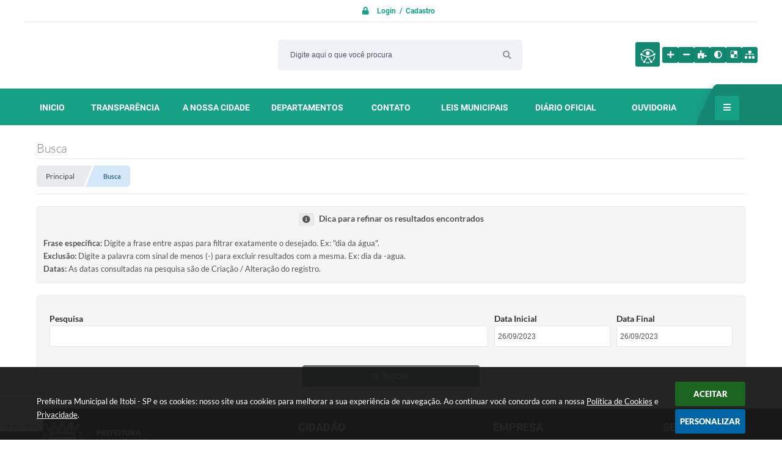

--- FILE ---
content_type: text/html; charset=utf-8
request_url: https://www.itobi.sp.gov.br/portal/busca/0/26-09-2023/26-09-2023
body_size: 25598
content:
<!DOCTYPE html>
<html lang="pt-br">
	<head>
		<meta http-equiv="Content-Type" content="text/html; charset=utf-8" />
		<meta name="viewport" content="width=device-width, initial-scale=1.0, user-scalable=yes">
        <title>Prefeitura Municipal de Itobi - SP</title>

        
<style>
    body {
        margin-left: 0px;
        margin-top: 0px;
        margin-right: 0px;
        margin-bottom: 0px;	
        width: 100%;
        height: 100%;
         
    }

    #e_banner_topo_dinamico { width: 1200px; height: 100px; background: url(/fotos/dafff745fff1d59a545c890f1445809b.jpg) no-repeat;}
</style>
        <!-- Importação do arquivo css -->
        <link href="/css/estrutura_interna_mobile.css?1765302569" rel="stylesheet" type="text/css">
<link href="/css/style.css?1636037325" rel="stylesheet" type="text/css" />
<link href="/css/style_interna_mobile.css?1636037325" rel="stylesheet" type="text/css">
<link href="/css/menu_mobile.css?1636037324" rel="stylesheet" type="text/css" media="screen and (max-width:1000px)">
<link href="/css/style_mobile.css?1636037326" rel="stylesheet" type="text/css">
<link href="/css/estrutura_mobile.css?1636037324" rel="stylesheet" type="text/css">

<!-- Estilos padrões para Capa, Topo e Rodapé -->
<link href="/css/estrutura_capa.css?1763468932" rel="stylesheet" type="text/css" />
<link href="/css/estrutura_topo.css?1712680943" rel="stylesheet" type="text/css" />
<link href="/css/estrutura_rodape.css?1712941658" rel="stylesheet" type="text/css" />

<!-- Scripts padrões para Capa, Topo e Rodapé -->
<script src="/js/funcoes_capa.js?1732562590"></script>
<script src="/js/funcoes_topo.js?1732559726"></script>
<script src="/js/funcoes_rodape.js?1710845598"></script>


<!-- Estruturas topo e rodapé -->

<!-- CSS exclusivo topo e rodapé -->

<!-- JS exclusivo topo e rodapé -->


<!-- Estilos exclusivos do site -->
<link href="/css/estrutura.css?1636038043" rel="stylesheet" type="text/css" />


<!-- Contraste -->
<link href="/css/contraste.css?1713294010" rel="stylesheet" type="text/css" property="stylesheet" />
        <link href="/css/estiloinfobox.css?1650377689" rel="stylesheet" type="text/css" >
        <link href="/css/estrutura_busca.css?1682690319" rel="stylesheet" type="text/css">

		<!-- Importação do arquivo js -->
        <script src="/js/jquery.min.js?1634216855"></script>
        <script src="/js/sw_funcoes.js?1764241483"></script>

        <!-- Máscaras -->
        <script src="/js/jquery.maskedinput-1.2.2.min.js?1634216855"></script>
        <script>
            jQuery(function($){
                $("#form_data_ini").mask("99/99/9999");
                $("#form_data_fim").mask("99/99/9999");
            });
        </script>

        <!-- Calendário -->
        <link rel="stylesheet" href="/calendario/css/jquery.ui.all.css?1634216842">
        <script src="/calendario/js/jquery.ui.core.js?1634216842"></script>
        <script src="/calendario/js/jquery.ui.widget.js?1634216842"></script>
        <script src="/calendario/js/jquery.ui.datepicker.js?1634216842"></script>
        <script>
            $(function() {
                $("#form_data_ini").datepicker();
                $("#form_data_fim").datepicker();
            });
        </script>

        <script src="https://www.google.com/recaptcha/api.js?render=explicit&onload=onRecaptchaLoadCallback"></script>

		<script>
            var CaptchaIdBusca;
            var onRecaptchaLoadCallback = function() {
                CaptchaIdBusca = grecaptcha.render({
                    'sitekey': '6Le-TOUUAAAAAC_qSR3jNoaE7DlrzOlVx9JuD7bU',
                    'badge': 'bottomleft',
                });
            }

			$(document).ready(function() {
                // Buscar
                function buscarFiltro(formData) {
                    grecaptcha.ready(function() {
                        grecaptcha.execute(CaptchaIdBusca, {action: 'busca'}).then(function(token) {
                            formData.append('captcha', token);

                            $.ajax({
                                url: "/portal/busca/realiza-pesquisa/",
                                type: "POST",
                                data: formData,
                                cache: false,
                                contentType: false,
                                processData: false,
                                beforeSend: function() {
                                    $(".bus_area_resultado_busca").html('');
                                    $(".bus_area_resultado_busca").show();
                                    sw_carregando($(".bus_area_resultado_busca"), "show");
                                },
                                success: function(data) {
                                    setTimeout(function() {
                                        sw_carregando($(".bus_area_resultado_busca"), "hide");
                                        $(".bus_area_resultado_busca").html(data);

                                        // Posicionando rolagem da página no topo da busca
                                        var topo_pagina = $(".bus_area_resultado_busca").offset().top;
                                        $([document.documentElement, document.body]).animate({
                                            scrollTop: topo_pagina
                                        }, 600);
                                    }, 300);
                                },
                                error: function(data) {
                                    swal({
                                        text: "Ops, algo de errado aconteceu, tente novamente!",
                                        icon: "error"
                                    }).then(function() {
                                        sw_carregando($(".bus_area_resultado_busca"), "hide");
                                    });
                                }
                            });
                        });
                    });
                }

                // Click nas categorias de resultados
                $(document).on("click", ".bsc_filtro_resultado_busca", function() {
					// Verifica seleção
					if (!$(this).hasClass("bsc_filtro_resultado_busca_selecionado")) {
                        var formData = new FormData();
                        formData.append("form_data_ini", $("#form_data_ini").val());
                        formData.append("form_data_fim", $("#form_data_fim").val());
                        formData.append("e_campo_busca", $("#form_pesquisa").val());
                        formData.append("ferramenta", $(this).attr("data-ferramenta"));
                        formData.append("pagina", "1");

                        buscarFiltro(formData);
                    }
				});

                // Select da paginação
                $(document).on("change", "#select", function() {
					var paginaSelecionada = $(this).val();
                    var ferramenta = $(".bsc_filtro_resultado_busca_selecionado").attr("data-ferramenta");

                    var formData = new FormData();
                    formData.append("form_data_ini", $("#form_data_ini").val());
                    formData.append("form_data_fim", $("#form_data_fim").val());
                    formData.append("e_campo_busca", $("#form_pesquisa").val());
                    formData.append("ferramenta", ferramenta);
                    formData.append("pagina", paginaSelecionada);

                    buscarFiltro(formData);
				});

                // Botão anterior da paginação
                $(document).on("click", "#btn_anterior_paginacao", function() {
					var paginaAtual = $("#select").val();
					var ferramenta = $(".bsc_filtro_resultado_busca_selecionado").attr("data-ferramenta");

					if (parseInt(paginaAtual) != 1) {
                        var paginaAnterior = (parseInt(paginaAtual))-1;

                        var formData = new FormData();
                        formData.append("form_data_ini", $("#form_data_ini").val());
                        formData.append("form_data_fim", $("#form_data_fim").val());
                        formData.append("e_campo_busca", $("#form_pesquisa").val());
                        formData.append("ferramenta", ferramenta);
                        formData.append("pagina", paginaAnterior);
                        formData.append("captcha", $(".bus_area_captcha").find("textarea.g-recaptcha-response").val());

                        buscarFiltro(formData);
                    }
				});

                // Botão proximo da paginação
                $(document).on("click", "#btn_proxima_paginacao", function() {
					var paginaAtual = $("#select").val();
					var ferramenta = $(".bsc_filtro_resultado_busca_selecionado").attr("data-ferramenta");

					if (parseInt(paginaAtual) != $("#select").find("option").length) {
                        var proximaPagina = (parseInt(paginaAtual))+1;

                        var formData = new FormData();
                        formData.append("form_data_ini", $("#form_data_ini").val());
                        formData.append("form_data_fim", $("#form_data_fim").val());
                        formData.append("e_campo_busca", $("#form_pesquisa").val());
                        formData.append("ferramenta", ferramenta);
                        formData.append("pagina", proximaPagina);
                        formData.append("captcha", $(".bus_area_captcha").find("textarea.g-recaptcha-response").val());

                        buscarFiltro(formData);
					}
				});

                // Envio do formulário de pesquisa
                $("#pesquisar").bind('submit',function() {
                    var formData = new FormData();
                    formData.append("form_data_ini", $("#form_data_ini").val());
                    formData.append("form_data_fim", $("#form_data_fim").val());
                    formData.append("e_campo_busca", $("#form_pesquisa").val());
                    formData.append("ferramenta", "todas");
                    formData.append("pagina", "1");

                    buscarFiltro(formData);

                    return false;
                });

                $('#buscar').click();
			});
		</script>
	</head>
	<body>
        <!-- Topo -->
		<header>
    <!-- FONT-AWESOME -->
<link rel="stylesheet" href="https://use.fontawesome.com/releases/v5.13.1/css/all.css">
<link rel="stylesheet" href="https://use.fontawesome.com/releases/v5.15.3/css/v4-shims.css">

<!-- FANCYBOX v3-->
<link rel="stylesheet" type="text/css" href="/css/jquery.fancybox.min.css?1634216848">
<script src="/js/jquery.fancybox.min.js?1634216855"></script>


    <a href="#conteudo_esquerda" class="e_trans" accesskey="1"><h1>Ir para o conteúdo</h1></a>


<script>
    //  Cancelar leitura digital
    window.onbeforeunload = window.speechSynthesis.cancel();

    /* ============================================================================================
        FUNÇÃO PARA RETORNO DA VOTAÇÃO DA ENQUETE
    ============================================================================================ */
    function retorna_enquete(data){
        if(data != '')
        {
            $('#votar').hide();
            $("#e_cont_enquete").html(data);
        }
    }

    /* ============================================================================================
        POPUP
    ============================================================================================ */

    // FUNÇÃO ABRIR PÁGINA
    function sw_abrir_janela(pagina, altura, largura) {
        var a = (screen.height/2)-(altura/2);
        var l = (screen.width/2)-(largura/2);
        window.open(pagina,'senha','width='+largura+',height='+altura+',top='+a+',left='+l+',scrollbars=1');
    }

    // ABRIR POPUP
    function sw_abrir_popup(elemento) {
        elemento.fadeIn(200);
        elemento.find(".sw_popup").animate({"top": "+20px"}, "fast");
        $("body").css("overflow", "hidden");
    }

    // FECHAR POPUP
    function sw_fechar_popup(elemento) {
        elemento.fadeOut(200);
        elemento.find(".sw_popup").animate({"top": "-20px"}, "fast", function() { $(".sw_popup_modal:visible").last().find("input, button").first().focus(); });
        setTimeout(function () {
            if (!$(".sw_popup_modal:visible").length) {
                $("body").css("overflow", "auto");
            }
        }, 400);
    }

    // SW POPUP ( ".ELEMENTO / #ELEMENTO" , "SE MODAL PODE SER FECHADO OU NÃO")
    function sw_popup(elemento, fechar) {
        if (!fechar) { fechar = "S"; }
        var id_elemento = elemento.substr(1); //  REMOVE O PRIMEIRO CARACTERE (# OU .)
        var elemento = $(elemento);
        // ABRIR POPUP
        sw_abrir_popup(elemento);
        // FECHAR POPUP
        elemento.find(".sw_btn_fechar_popup").click(function() { sw_fechar_popup(elemento); });

        // ANALISANDO SE MODAL PODE SER FECHADO AO CLICAR FORA DA JANELA E AO TECLAR ESC
        if (fechar == "S") {
            elemento.addClass("keyupmodal")
            // FECHAR AO CLICAR NA TELA ESCURA
            elemento.mousedown(function(e) {
                if (e.target.id == id_elemento) {
                    sw_fechar_popup(elemento);
                }
            });

            //elemento.click(function() { console.log("fechou!"); sw_fechar_popup(elemento); });
            //elemento.find(".sw_popup").on("click", function() { event.stopPropagation(); });

            // FECHAR AO CLICAR ESC
            $(document).on("keyup", function(e) {
                if (e.keyCode === 27) {
                    var modal_fehcar, zindex_fechar = 0;
                    $(".sw_popup_modal.keyupmodal:visible").each(function() {
                        var modal = $(this);
                        var zindex_modal = parseInt(modal.css("z-index"));
                        if (zindex_modal > zindex_fechar) {
                            zindex_fechar =  zindex_modal;
                            modal_fechar = modal;
                        }
                    });
                    // FECHAR MODAL
                    sw_fechar_popup(modal_fechar);
                }
            });
        }
    }


    /* ============================================================================================
        ACESSIBILIDADE
    ============================================================================================ */

    // SW ACESSIBILIDADE
    if (typeof sw_acessibilidade !== "function") {
        function sw_acessibilidade(param, callback) {

            // ANALISANDO PARÂMETROS
            if (typeof param === "undefined" || !param) { param = {} }
            if (typeof param.media === "undefined") { param.media = "desktop" }

            // ANALISANDO MEDIA
            if (
                (param.media === "todas" || param.media === "all") ||
                (param.media === "desktop" && window.innerWidth > 1000) ||
                (param.media === "mobile" && window.innerWidth <= 1000) ||
                (window.innerWidth <= param.media)
            ) {

                // ANALISANDO PARÂMETROS
                if (typeof param.layout === "undefined") { param.layout = "a1" }
                if (typeof param.caminho === "undefined") { param.caminho = "body" }

                // FUNÇÕES
                if (param.fonte !== false) { param.fonte = true; }
                if (param.contraste !== false) { param.contraste = true; }
                if (param.mapa !== false) { param.mapa = true; }
                if (param.vlibras !== false) { param.vlibras = true; }
                if (param.pagina !== false) { param.pagina = true; }
                if (param.transicoes !== false) { param.transicoes = true; }
                if (param.reset !== false) { param.reset = true; }
                if (param.irconteudo !== false) { param.irconteudo = true; }
                if (param.irmenu !== false) { param.irmenu = true; }
                if (param.irbusca !== false) { param.irbusca = true; }
                if (param.irrodape !== false) { param.irrodape = true; }


                // CRIANDO ELEMENTOS
                var sw_acessibilidade = $("#sw_acessibilidade");
                if (!sw_acessibilidade.length) {
                    sw_acessibilidade = $('<div id="sw_acessibilidade" />');
                    $(param.caminho).prepend(sw_acessibilidade);
                }
                sw_acessibilidade.addClass("sw_area_acessibilidade " + param.layout);


                // BOTÃO MENU ACESSIBILIDADE
                if (!sw_acessibilidade.find("#sw_btn_menu_acessibilidade").length) {
                    var btn_menu_acessibilidade = $('<div id="sw_btn_menu_acessibilidade" class="sw_btn_menu_acessibilidade" />')

                    // INSERINDO ÍCONE DE ACESSIBILIDADE E FECHAR
                    btn_menu_acessibilidade.append('<div class="sw_icone_acessibilidade" />')
                    .append('<div class="sw_icone_fechar" />');

                    // INSERINDO BOTÃO MENU
                    sw_acessibilidade.append(btn_menu_acessibilidade);
                }
                // CLICK DO BOTÃO
                sw_acessibilidade.find("#sw_btn_menu_acessibilidade").on({
                    "click": function() {
                        sw_acessibilidade.toggleClass("show");
                    }
                });
                sw_acessibilidade.on({
                    "mouseenter": function() {
                        if (window.innerWidth >= 1000) {
                            sw_acessibilidade.addClass("show");
                        }
                    },
                    "mouseleave": function() {
                        if (window.innerWidth >= 1000) {
                            sw_acessibilidade.removeClass("show");
                        }
                    }
                });


                // CONT ACESSIBILIDADE
                if (!sw_acessibilidade.find(".sw_cont_acessibilidade").length) {
                    sw_acessibilidade.append('<div class="sw_cont_acessibilidade" />');
                }

                // TÍTULO ACESSIBILIDADE
                if (!sw_acessibilidade.find(".sw_titulo_acessibilidade").length) {
                    sw_acessibilidade.find(".sw_cont_acessibilidade").append('<div class="sw_titulo_acessibilidade"><span>Acessibilidade</span></div>');
                }

                // ÁREA BOTÕES
                if (!sw_acessibilidade.find(".sw_area_botoes_acessibilidade").length) {
                    sw_acessibilidade.find(".sw_cont_acessibilidade").append('<div class="sw_area_botoes_acessibilidade" />');
                }

                // FUNÇÃO INSERE BOTÃO DE ACESSIBILIDADE
                function sw_insere_btn_acessibilidade(param_btn) {
                    if (param_btn.seletor) {

                        // ANALISANDO SE O ELEMENTO NÃO EXISTE PARA ENTÃO CRIAR
                        if (!sw_acessibilidade.find(param_btn.seletor).length) {
                            var item = $(
                                '<a>'+
                                    '<div></div>'+
                                '</a>'
                            ).attr(
                                param_btn.seletor.charAt(0) === '#' ? 'id' : 'class',
                                param_btn.seletor.substring(1)
                            );

                            // CLASSES
                            if (param_btn.classes) {
                                item.find("div").addClass(param_btn.classes);
                            }

                            // DESCRIÇÃO
                            if (param_btn.descricao) {
                                item.find(".sw_btn_acessibilidade").append('<span class="sw_txt_btn_acessibilidade">'+param_btn.descricao+'</span>');
                                item.attr("title", param_btn.descricao);
                            }

                            // ÍCONE
                            if (param_btn.icone) {
                                item.find(".sw_btn_acessibilidade").append('<span class="sw_icone_btn tamanho_fixo swfa '+param_btn.icone+'" />')
                            }

                            // LINK
                            if (param_btn.link) {
                                item.attr("href", param_btn.link);
                            }

                            // ACCESSKEY
                            if (param_btn.accesskey) {
                                item.attr("accesskey", param_btn.accesskey);

                                // INSERINDO TECLADO NUMÉRICO
                                window.addEventListener("keydown", function(e) {
                                    var keyCode = e.keyCode || e.which;
                                    if (e.altKey && keyCode === param_btn.accesskey+96) {
                                        if (param_btn.link) {
                                            window.location.href = param_btn.link;
                                        }
                                        else {
                                            item.trigger("click")
                                        }
                                    }
                                }, false)
                            }

                            // INSERINDO ITEM
                            sw_acessibilidade.find(".sw_area_botoes_acessibilidade").append(item);
                        }
                    }
                }


                // =============================================================
                //      BOTÃO AUMENTAR
                // =============================================================
                if (param.fonte && !sw_acessibilidade.find("#sw_btn_aumentar_acessibilidade").length) {
                    sw_insere_btn_acessibilidade({
                        seletor: "#sw_btn_aumentar_acessibilidade",
                        classes: "sw_btn_acessibilidade sw_btn_aumentar_acessibilidade",
                        icone: "fas fa-plus",
                        descricao: "Aumentar fonte"
                    });
                }
                // ATRIBUINDO FUNÇÃO
                sw_acessibilidade.find("#sw_btn_aumentar_acessibilidade").click(function() {
                    // CARREGANDO FS
                    sw_carregando_fs("show");

                    // ALTERANDO FONTS
                    sw_altera_fonts(1);

                    // REMOVE CARREGANDO FS
                    setTimeout(function() {
                        sw_carregando_fs("hide");
                    }, 400);
                });

                // =============================================================
                //      BOTÃO DIMINUIR
                // =============================================================
                if (param.fonte && !sw_acessibilidade.find("#sw_btn_diminuir_acessibilidade").length) {
                    sw_insere_btn_acessibilidade({
                        seletor: "#sw_btn_diminuir_acessibilidade",
                        classes: "sw_btn_acessibilidade sw_btn_diminuir_acessibilidade",
                        icone: "fas fa-minus",
                        descricao: "Diminuir fonte"
                    });
                }
                // ATRIBUINDO FUNÇÃO
                sw_acessibilidade.find("#sw_btn_diminuir_acessibilidade").click(function() {
                    // CARREGANDO FS
                    sw_carregando_fs("show");

                    // ALTERANDO FONTS
                    sw_altera_fonts(-1);

                    // REMOVE CARREGANDO FS
                    setTimeout(function() {
                        sw_carregando_fs("hide");
                    }, 400);
                });

                // =============================================================
                //      BOTÃO CONTRASTE
                // =============================================================
                if (param.contraste && !sw_acessibilidade.find("#sw_btn_contraste_acessibilidade").length) {
                    sw_insere_btn_acessibilidade({
                        seletor: "#sw_btn_contraste_acessibilidade",
                        classes: "sw_btn_acessibilidade sw_btn_contraste_acessibilidade",
                        icone: "fas fa-adjust",
                        descricao: "Alto contraste",
                        accesskey: 5
                    });
                }
                // ATRIBUINDO FUNÇÃO
                sw_acessibilidade.find("#sw_btn_contraste_acessibilidade").click(function() {
                    var action_contraste = (localStorage.getItem("sw_acessibilidade_contraste") === "true") ? false : true;
                    sw_contraste(action_contraste);
                });

                // =============================================================
                //      BOTÃO VLIBRAS
                // =============================================================
                if (param.vlibras && !sw_acessibilidade.find("#sw_btn_vlibras_acessibilidade").length && $("#vlibras_include img").length) {
                    sw_insere_btn_acessibilidade({
                        seletor: "#sw_btn_vlibras_acessibilidade",
                        classes: "sw_btn_acessibilidade sw_btn_vlibras_acessibilidade",
                        icone: "fas fa-sign-language",
                        descricao: "Habilitar VLibras",
                        accesskey: 7
                    });
                }
                // ATRIBUINDO FUNÇÃO
                sw_acessibilidade.find("#sw_btn_vlibras_acessibilidade").click(function() {
                    var action_vlibras = (localStorage.getItem("sw_acessibilidade_vlibras") === "true") ? false : true;
                    sw_vlibras(action_vlibras);
                });
                var vlibras_include = $("#vlibras_include");
                if (vlibras_include.length) {
                    // BOTÃO ABRIR VLIBRAS
                    vlibras_include.on("click", "div[vw-access-button]", function(e) {
                        setTimeout(function() {
                            sw_vlibras(true);
                        }, 100);
                    });
                    // BOTÃO FECHAR VLIBRAS
                    vlibras_include.on("click", "img.vpw-settings-btn-close", function() {
                        setTimeout(function() {
                            sw_vlibras(false);
                        }, 100);
                    });
                }

                // =============================================================
                //      BOTÃO TRANSIÇÕES
                // =============================================================
                if (param.transicoes && !sw_acessibilidade.find("#sw_btn_transicoes_acessibilidade").length) {
                    sw_insere_btn_acessibilidade({
                        seletor: "#sw_btn_transicoes_acessibilidade",
                        classes: "sw_btn_acessibilidade sw_btn_transicoes_acessibilidade",
                        icone: "fab fa-delicious",
                        descricao: "Ativar/Desativar transições"
                    });
                }
                // ATRIBUINDO FUNÇÃO
                sw_acessibilidade.find("#sw_btn_transicoes_acessibilidade").click(function() {
                    // CARREGANDO FS
                    sw_carregando_fs("show");

                    // ACIONANDO FUNÇÃO
                    var action_transicoes = (localStorage.getItem("sw_acessibilidade_transicoes") === "true") ? false : true;
                    sw_desativa_transicoes(action_transicoes);

                    // REMOVE CARREGANDO FS
                    setTimeout(function() {
                        sw_carregando_fs("hide");
                    }, 400);
                });

                // =============================================================
                //      BOTÃO MAPA
                // =============================================================
                if (param.mapa && !sw_acessibilidade.find("#sw_btn_mapa_acessibilidade").length) {
                    sw_insere_btn_acessibilidade({
                        seletor: "#sw_btn_mapa_acessibilidade",
                        classes: "sw_btn_acessibilidade sw_btn_mapa_acessibilidade",
                        icone: "fas fa-sitemap",
                        descricao: "Mapa do site",
                        link: "/portal/mapa"
                    });
                }

                // =============================================================
                //      BOTÃO ACESSIBILIDADE PÁGINA
                // =============================================================
                if (param.pagina && !sw_acessibilidade.find("#sw_btn_pagina_acessibilidade").length) {
                    sw_insere_btn_acessibilidade({
                        seletor: "#sw_btn_pagina_acessibilidade",
                        classes: "sw_btn_acessibilidade sw_btn_pagina_acessibilidade",
                        icone: "fas fa-wheelchair",
                        descricao: "Página de Acessibilidade",
                        link: "/portal/acessibilidade",
                        accesskey: 6
                    });
                }

                // =============================================================
                //      BOTÃO RESET
                // =============================================================
                if (param.reset && !sw_acessibilidade.find("#sw_btn_reset_acessibilidade").length) {
                    sw_insere_btn_acessibilidade({
                        seletor: "#sw_btn_reset_acessibilidade",
                        classes: "sw_btn_acessibilidade sw_btn_reset_acessibilidade",
                        icone: "fas fa-undo",
                        descricao: "Resetar acessibilidade"
                    });
                }
                // ATRIBUINDO FUNÇÃO
                sw_acessibilidade.find("#sw_btn_reset_acessibilidade").click(function() {
                    // CARREGANDO FS
                    sw_carregando_fs("show");

                    // RESETANDO ACESSIBILIDADE
                    var reset = true;
                    set_acessibilidade(reset);

                    // REMOVE CARREGANDO
                    setTimeout(function() {
                        sw_carregando_fs("hide");
                    }, 400);
                }).hide();


                // =============================================================
                //      BOTÃO IR PARA O CONTEÚDO
                // =============================================================
                if (param.irconteudo && !sw_acessibilidade.find("#sw_btn_irconteudo_acessibilidade").length) {
                    sw_insere_btn_acessibilidade({
                        seletor: "#sw_btn_irconteudo_acessibilidade",
                        classes: "sw_btn_acessibilidade sw_link_acessibilidade sw_btn_irconteudo_acessibilidade",
                        icone: "fas fa-desktop",
                        descricao: "Ir para o conteúdo",
                        link: (location.pathname === "/" || location.pathname === "/portal" || location.pathname === "/portal/") ? "#e_conteudo" : "#e_centralizar",
                        accesskey: 1
                    });
                }

                // =============================================================
                //      BOTÃO IR PARA O MENU
                // =============================================================
                if (param.irmenu && !sw_acessibilidade.find("#sw_btn_irmenu_acessibilidade").length) {
                    sw_insere_btn_acessibilidade({
                        seletor: "#sw_btn_irmenu_acessibilidade",
                        classes: "sw_btn_acessibilidade sw_link_acessibilidade sw_btn_irmenu_acessibilidade",
                        icone: "fas fa-bars",
                        descricao: "Ir para o menu",
                        link: "#e_cont_topo",
                        accesskey: 2
                    });
                }

                // =============================================================
                //      BOTÃO IR PARA A BUSCA
                // =============================================================
                if (param.irbusca && !sw_acessibilidade.find("#sw_btn_irbusca_acessibilidade").length) {
                    sw_insere_btn_acessibilidade({
                        seletor: "#sw_btn_irbusca_acessibilidade",
                        classes: "sw_btn_acessibilidade sw_link_acessibilidade sw_btn_irbusca_acessibilidade",
                        icone: "fas fa-search",
                        descricao: "Ir para a busca",
                        link: "#e_campo_busca",
                        accesskey: 3
                    });
                }
                // IR PARA BUSCA
                $("#irbusca").click(function () {
                    $("#e_campo_busca").focus();
                });
                // FORMULÁRIO
                $("#formulario_busca").bind('submit',function() {
                    var busca = ($("#e_campo_busca").val() == "") ? 0 : $("#e_campo_busca").val();
                    window.location.href = '/portal/busca/' + busca;
                    return false;
                });

                // =============================================================
                //      BOTÃO IR PARA O RODAPÉ
                // =============================================================
                if (param.irrodape && !sw_acessibilidade.find("#sw_btn_irrodape_acessibilidade").length) {
                    sw_insere_btn_acessibilidade({
                        seletor: "#sw_btn_irrodape_acessibilidade",
                        classes: "sw_btn_acessibilidade sw_link_acessibilidade sw_btn_irrodape_acessibilidade",
                        icone: "fas fa-arrow-down",
                        descricao: "Ir para o rodapé",
                        link: "#e_cont_rodape",
                        accesskey: 4
                    });
                }
            }
        }
    }

    // FUNÇÃO AUMENTAR / DIMINUIR FONTS
    if (typeof sw_altera_fonts !== "function") {
        function sw_altera_fonts(action) {
            var elemento;
            var body = $("body");
            var fonte = (localStorage.getItem("sw_acessibilidade_fonte") !== null) ? parseInt(localStorage.getItem("sw_acessibilidade_fonte")) : 0;
            var fontoriginal;
            var font_size;
            var nova_font_size;

            // ANALISANDO SE FONT ORIGINAL E PARÂMETRO SÃO DIFERENTES DE ZERO
            if (!((action === 0 || action === false || action === null) && fonte === 0)) {

                // CALCULANDO NOVA FONT
                nova_font_size = (action === 0) ? 0 : fonte + action;

                // PERCORRENDO ELEMENTOS DO BODY E SETANDO FONTS ORIGINAIS
                if (nova_font_size >= -5 && nova_font_size <= 5) {

                    body.find("*").each(function() {
                        elemento = $(this);
                        // ANALISANDO | SE ELEMENTO PAI CONTÉM A CLASSE TAMANHO_FIXO | && | SE O ELEMENTO NÃO TEM FONT-SIZE ZERO OU | && | SE O ELEMENTO NÃO TEM A CLASSE TAMANHO_FIXO
                        if ( (!elemento.parents(".tamanho_fixo").length) && (elemento.css("font-size").replace(/\D/g, "") > 0) && (!elemento.hasClass("tamanho_fixo")) ) {

                            // ANALISANDO ESTADO ATUAL DAS FONTS
                            fontoriginal = elemento.attr("data-fontoriginal");
                            if (typeof fontoriginal === "undefined" || fontoriginal === false) {
                                // SETANDO ATRIBUTO DATA-FONTSIZE ATUAL
                                fontoriginal = parseInt(elemento.css("font-size").replace("px", ""));
                                elemento.attr("data-fontoriginal", fontoriginal)
                            }
                        }
                    });

                    // PERCORRENDO ELEMENTOS DO BODY E ALTERANDO FONT-SIZE
                    body.find("[data-fontoriginal]").each(function() {
                        elemento = $(this);
                        // ANALISANDO FONT ATUAL DO ELEMENTO
                        fontoriginal = parseInt(elemento.attr("data-fontoriginal"));
                        font_size = fontoriginal + nova_font_size;
                        elemento.css({"font-size" : font_size + "px"});
                    });

                    // ATUALIZANDO LOCAL STORAGE
                    if (nova_font_size == 0) {
                        localStorage.removeItem("sw_acessibilidade_fonte");
                    } else {
                        localStorage.setItem("sw_acessibilidade_fonte", nova_font_size);
                    }
                }

                // ACIONANDO FUNÇÃO SET ACESSIBILIDADE
                sw_deb_acessibilidade = sw_debounce(set_acessibilidade, 500, sw_deb_acessibilidade);
            }
        }
    }

    // FUNÇÃO CONTRASTE
    if (typeof sw_contraste !== "function") {
        function sw_contraste(action) {
            var body = $("body");
            var contraste = (localStorage.getItem("sw_acessibilidade_contraste") !== null) ? localStorage.getItem("sw_acessibilidade_contraste") : false;

            // ANALISANDO SE HÁ MUDANÇA DE AÇÃO
            if (typeof action === "undefined" || action === null) {
                action = contraste;
            }

            // REMOVENDO TRANSIÇÕES MOMENTANEAMENTE
            body.addClass("transition0s");
            setTimeout(function() {
                body.removeClass("transition0s");
            }, 100);

            // ANALISANDO AÇÃO
            if (action || action === "true") {
                body.addClass("contraste");

                // SETANDO LOCAL STORAGE
                localStorage.setItem("sw_acessibilidade_contraste", action);
            }
            else {
                body.removeClass("contraste");

                // RESETANDO LOCAL STORAGE
                localStorage.removeItem("sw_acessibilidade_contraste");
            }

            // ACIONANDO FUNÇÃO SET ACESSIBILIDADE
            sw_deb_acessibilidade = sw_debounce(set_acessibilidade, 200, sw_deb_acessibilidade);
        }
    }

    // FUNÇÃO DESATIVA TRANSIÇÕES
    if (typeof sw_desativa_transicoes !== "function") {
        function sw_desativa_transicoes(action) {
            var contents = $("body >*");
            var transicoes = (localStorage.getItem("sw_acessibilidade_transicoes") !== null) ? localStorage.getItem("sw_acessibilidade_transicoes") : false;

            // ANALISANDO SE HÁ MUDANÇA DE AÇÃO
            if (typeof action === "undefined" || action === null) {
                action = transicoes;
            }

            // ANALISANDO AÇÃO
            if (action || action === "true") {
                contents.addClass("transition0s");

                // SETANDO LOCAL STORAGE
                localStorage.setItem("sw_acessibilidade_transicoes", true);
            }
            else {
                contents.removeClass("transition0s");

                // RESETANDO LOCAL STORAGE
                localStorage.removeItem("sw_acessibilidade_transicoes");
            }

            // ACIONANDO FUNÇÃO SET ACESSIBILIDADE
            sw_deb_acessibilidade = sw_debounce(set_acessibilidade, 500, sw_deb_acessibilidade);
        }
    }

    // FUNÇÃO HABILITA VLIBRAS
    if (typeof sw_vlibras !== "function") {
        function sw_vlibras(action) {
            var vlibras = (localStorage.getItem("sw_acessibilidade_vlibras") !== null) ? localStorage.getItem("sw_acessibilidade_vlibras") : false;
            var vlibras_include = $("#vlibras_include");

            // ANALISANDO SE HÁ MUDANÇA DE AÇÃO
            if (typeof action === "undefined" || action === null) {
                action = vlibras;
            }

            // ANALISANDO AÇÃO
            if (action || action === "true") {
                if (vlibras_include.find("div[vw-access-button]").hasClass("active")) {
                    vlibras_include.find("div[vw-access-button]").trigger("click");
                }

                // SETANDO LOCAL STORAGE
                localStorage.setItem("sw_acessibilidade_vlibras", action);
            }
            else {
                if (!vlibras_include.find("div[vw-access-button]").hasClass("active")) {
                    vlibras_include.find("img.vpw-settings-btn-close").trigger("click");
                }

                // RESETANDO LOCAL STORAGE
                localStorage.removeItem("sw_acessibilidade_vlibras");
            }

            // ACIONANDO FUNÇÃO SET ACESSIBILIDADE
            sw_deb_acessibilidade = sw_debounce(set_acessibilidade, 500, sw_deb_acessibilidade);
        }
    }

    // FUNÇÃO SET ACESSIBILIDADE // INDICA AO USUÁRIO QUE HÁ FUNÇÕES DE ACESSIBILIDADES ATIVAS OU RESETA FUNÇÕES
    if (typeof set_acessibilidade !== "function") {
        function set_acessibilidade(reset)
        {
            // CAPTURANDO ATRIBUTOS
            var fonte = (localStorage.getItem("sw_acessibilidade_fonte") !== null) ? localStorage.getItem("sw_acessibilidade_fonte") : 0;
            var contraste = (localStorage.getItem("sw_acessibilidade_contraste") !== null) ? localStorage.getItem("sw_acessibilidade_contraste") : false;
            var transicoes = (localStorage.getItem("sw_acessibilidade_transicoes") !== null) ? localStorage.getItem("sw_acessibilidade_transicoes") : false;
            var vlibras = (localStorage.getItem("sw_acessibilidade_vlibras") !== null) ? localStorage.getItem("sw_acessibilidade_vlibras") : false;

            // BOTÕES
            var sw_btn_menu_acessibilidade = $("#sw_btn_menu_acessibilidade");
            var sw_btn_aumentar_acessibilidade = $("#sw_btn_aumentar_acessibilidade");
            var sw_btn_diminuir_acessibilidade = $("#sw_btn_diminuir_acessibilidade");
            var sw_btn_contraste_acessibilidade = $("#sw_btn_contraste_acessibilidade");
            var sw_btn_transicoes_acessibilidade = $("#sw_btn_transicoes_acessibilidade");
            var sw_btn_vlibras_acessibilidade = $("#sw_btn_vlibras_acessibilidade");
            var sw_btn_reset_acessibilidade = $("#sw_btn_reset_acessibilidade");

            // ANALISANDO RESET
            if (reset === true) {
                fonte = 0;
                contraste = false;
                transicoes = false;
                vlibras = false;

                // RESETANDO ACESSIBILIDADE
                sw_altera_fonts(fonte);
                sw_contraste(contraste);
                sw_desativa_transicoes(transicoes);
                sw_vlibras(vlibras);
            }

            // BOTÃO DE RESET
            if (sw_btn_reset_acessibilidade.length) {
                if (fonte != 0 || contraste || transicoes || vlibras) {
                    sw_btn_reset_acessibilidade.show();
                }
                else {
                    sw_btn_reset_acessibilidade.hide();
                }
            }

            // ANALISANDO FUNÇÕES INDIVIDUALMENTE
            var qtde_funcoes = 0;

            // AUMENTAR / DIMINUIR FONTE
            if (fonte > 0) {
                qtde_funcoes++;
                sw_btn_aumentar_acessibilidade.find(".sw_btn_acessibilidade").attr("data-acessibilidade", fonte).addClass("ativa");
                sw_btn_diminuir_acessibilidade.find(".sw_btn_acessibilidade").removeAttr("data-acessibilidade").removeClass("ativa");
            }
            else if (fonte < 0) {
                qtde_funcoes++;
                sw_btn_diminuir_acessibilidade.find(".sw_btn_acessibilidade").attr("data-acessibilidade", fonte).addClass("ativa");
                sw_btn_aumentar_acessibilidade.find(".sw_btn_acessibilidade").removeAttr("data-acessibilidade").removeClass("ativa");
            }
            else {
                sw_btn_aumentar_acessibilidade.find(".sw_btn_acessibilidade").removeAttr("data-acessibilidade").removeClass("ativa");
                sw_btn_diminuir_acessibilidade.find(".sw_btn_acessibilidade").removeAttr("data-acessibilidade").removeClass("ativa");
            }

            // CONTRASTE
            if (contraste) {
                qtde_funcoes++;
                sw_btn_contraste_acessibilidade.find(".sw_btn_acessibilidade").attr("data-acessibilidade", 1).addClass("ativa");
            }
            else {
                sw_btn_contraste_acessibilidade.find(".sw_btn_acessibilidade").removeAttr("data-acessibilidade").removeClass("ativa");
            }

            // TRANSIÇÕES
            if (transicoes) {
                qtde_funcoes++;
                sw_btn_transicoes_acessibilidade.find(".sw_btn_acessibilidade").attr("data-acessibilidade", 1).addClass("ativa");
            }
            else {
                sw_btn_transicoes_acessibilidade.find(".sw_btn_acessibilidade").removeAttr("data-acessibilidade").removeClass("ativa");
            }

            // VLIBRAS
            if (vlibras) {
                qtde_funcoes++;
                sw_btn_vlibras_acessibilidade.find(".sw_btn_acessibilidade").attr("data-acessibilidade", 1).addClass("ativa");
            }
            else {
                sw_btn_vlibras_acessibilidade.find(".sw_btn_acessibilidade").removeAttr("data-acessibilidade").removeClass("ativa");
            }

            // ANALISANDO QUANTIDADE DE FUNÇÕES
            if (qtde_funcoes > 0) {
                sw_btn_menu_acessibilidade.addClass("ativa").find(".sw_icone_acessibilidade").attr("data-acessibilidade", qtde_funcoes);
            }
            else {
                sw_btn_menu_acessibilidade.removeClass("ativa").find(".sw_icone_acessibilidade").removeAttr("data-acessibilidade");
            }


            // ATRIBUINDO TEXTO AOS BOTÕES
            if (sw_btn_contraste_acessibilidade.length) {
                var txt_btn = (contraste === false) ? "Alto contraste" : "Baixo contraste";
                sw_btn_contraste_acessibilidade.attr("title", txt_btn);
                sw_btn_contraste_acessibilidade.find(".sw_txt_btn_acessibilidade").text(txt_btn);
            }
            if (sw_btn_transicoes_acessibilidade.length) {
                var txt_btn = (transicoes == false) ? "Remover transições" : "Ativar transições";
                sw_btn_transicoes_acessibilidade.attr("title", txt_btn);
                sw_btn_transicoes_acessibilidade.find(".sw_txt_btn_acessibilidade").text(txt_btn);
            }
            if (sw_btn_vlibras_acessibilidade.length) {
                var txt_btn = (vlibras == false) ? "Ativar VLibras" : "Desativar VLibras";
                sw_btn_vlibras_acessibilidade.attr("title", txt_btn);
                sw_btn_vlibras_acessibilidade.find(".sw_txt_btn_acessibilidade").text(txt_btn);
            }
        }
    }

    // FUNÇÃO DEBOUNCE
    if (typeof sw_debounce !== "function") {
        function sw_debounce(funcao, time, debounce_timeout) {
            clearTimeout(debounce_timeout);

            // A CHAMADA DESSA FUNÇÃO DEVE SER RETORNADA PARA A VARIÁVEL 'debounce_timeout'
            // Ex: var debounce_timeout = sw_debounce(funcao, time, debounce_timeout)
            return debounce_timeout = setTimeout(funcao, time);
        }
    }
    var sw_deb_acessibilidade;


    /* ============================================================================================
        ACIONANDO FUNÇÕES ANTES DE CARREGAR A PÁGINA
    ============================================================================================ */

    // FONT PARA DISLEXIA
    sw_font_dislexia(null);

    // CONTRASTE
    sw_contraste(null);

    // TRANSIÇÕES
    sw_desativa_transicoes(null);


    /* ============================================================================================
        ACIONANDO FUNÇÕES AO CARREGAR A PÁGINA
    ============================================================================================ */
    $(document).ready(function() {



        /* ============================================================================================
            ACESSIBILIDADE ---- ANTIGO --- REMOVER DEPOIS DE TODOS ALTERADOS
        ============================================================================================ */

        // BOTÃO DE AUMENTAR A FONTE
        $(".aumentar").click(function () {
            $("*").each(function() {

                if ( (!$(this).parents(".tamanho_fixo").length) && ($(this).css("font-size").replace(/\D/g, "") > 0) && (!$(this).hasClass("tamanho_fixo")) )
                {
                    var size = $(this).css('font-size');

                    size = size.replace('px', '');
                    size = parseInt(size) + 1;

                    if(size < 18)
                    {
                        $(this).animate({'font-size' : size + 'px'});
                    }
                }
            });
        });

        // BOTÃO DE DIMINUIR A FONTE
        $(".diminuir").click(function () {
            $("*").each(function() {

                if ( (!$(this).parents(".tamanho_fixo").length) && ($(this).css("font-size").replace(/\D/g, "") > 0) && (!$(this).hasClass("tamanho_fixo")) )
                {
                    var size = $(this).css('font-size');

                    size = size.replace('px', '');
                    size = parseInt(size) - 1;
                    if(size > 10)
                    {
                        $(this).animate({'font-size' : size + 'px'});
                    }
                }
            });
        });

        // BOTÃO DE CONTRASTE DE COR
        $("#contraste").click(function () {

            if($("body").hasClass("contraste"))
            {
                $("body").removeClass("contraste");
                $("body").css("background","#FFFFFF");
                $("#logo_branca").hide();
            }
            else
            {
                $("body").addClass("contraste");
                $("#logo_branca").show();
            }
        });

        // BOTÃO IR PARA BUSCA
        $("#irbusca").click(function () {
            $("#e_campo_busca").focus();
        });

        // VLIBRAS
        $(".vlibras").click(function() {
            $("#vlibras_include div[vw-access-button]").trigger("click");
        });






        // // SW ACESSIBILIDADE
        // var sw_parametros_acessibilidade = {
        //     layout: "a1"
        // };
        // // ANALISANDO SE HÁ PARÂMETROS EXCLUSIVOS DO LAYOUT
        // if (typeof e_parametros_acessibilidade === "object") {
        //     sw_parametros_acessibilidade = e_parametros_acessibilidade;
        // }

        // // ACIONANDO FUNÇÃO DE ACESSIBILIDADE
        // sw_acessibilidade(sw_parametros_acessibilidade)


        // ACIONANDO FUNÇÃO DE ACESSIBILIDADE AO FIM DO CARREGAMENTO DA PÁGINA
        $(window).on("load", function() {
            // ALTERAR FONTS
            sw_altera_fonts(null);

            // VLIBRAS
            sw_vlibras(null);
        });

        // SETANDO ATRIBUTOS
        sw_deb_acessibilidade = sw_debounce(set_acessibilidade, 500, sw_deb_acessibilidade);

        /* ============================================================================================
            ENQUETE
        ============================================================================================ */

        // CLICK DO BOTÃO COM ID VOTAR DA ENQUETE
        $('#votar').click(function(){
            var opcao = $("input[name=form_resposta]:checked").val();

            opcao = parseInt(opcao);

            var recaptcha = "";

            //A CLASSE e_captcha_enquete DEVE SER INSERIDA NO HTMLQUE CONTER O CAPTCHA DA ENQUETE, PARA QUE O CÓDIGO CONSIGA LOCALIZAR O RESULTADO REFERENTE AO LOCAL CORRETO
            recaptcha = $(".e_captcha_enquete").find("textarea.g-recaptcha-response").val();

            //SE EXISTIR OS CAMPOS DE NOME E E-MAIL
            if($('#form_nome_enquete').length || $('#form_email_enquete').length || $("#form_cpf_enquete").length || $("#form_data_enquete").length)
            {
                if(isNaN(opcao))
                {
                    swal({
                        text: "Enquete: selecione uma resposta.",
                        icon: "warning"
                    });
                }
                else
                {
                    if($("#form_nome_enquete").val() == "" || $("#form_email_enquete").val() == "" || $("#form_cpf_enquete").val() == "" || $("#form_data_enquete").val() == "" || $("#form_data_enquete").val() == "00/00/0000")
                    {
                        swal({
                            text: "Enquete: preencha os campos.",
                            icon: "warning"
                        });
                    }
                    else
                    {
                        var nome = $("#form_nome_enquete").val();
                        var email = $("#form_email_enquete").val();
                        var cpf = $("#form_cpf_enquete").val();
                        var data = $("#form_data_enquete").val();
                        var invalido = "";

                        if($("#form_cpf_enquete").val() != '' && $("#form_cpf_enquete").length)
                        {
                            if(validarCPF(cpf) == false)
                            {
                                swal({
                                    text: "Enquete: CPF informado é inválido.",
                                    icon: "error"
                                });

                                invalido = "S";
                            }
                        }
                        if($("#form_email_enquete").val() != '' && $("#form_email_enquete").length)
                        {
                            if(validarEmail(email) == false)
                            {
                                swal({
                                    text: "Enquete: E-mail informado é inválido.",
                                    icon: "error"
                                });
                                invalido = "S";
                            }
                        }
                        if(invalido != "S")
                        {
                            $.post('/portal/enquete/votar/',{ enviar: 's', form_resposta: opcao, form_nome: nome, form_email: email, form_cpf: cpf, form_data: data, captcha: recaptcha }, retorna_enquete);
                        }
                    }
                }
            }
            else
            {
                if(!isNaN(opcao))
                {
                    $.post('/portal/enquete/votar/',{ enviar: 's', form_resposta: opcao, captcha: recaptcha }, retorna_enquete);
                }
                else
                {
                    swal({
                        text: "Enquete: selecione uma resposta.",
                        icon: "warning"
                    });
                }
            }
        });

    });
</script>

<div class="sw_barra_notificacoes">
    <div class="sw_cont_barra_notificacoes">

                        <div id="lgpd">
                    <div class="sw_notificacao sw_politica_privacidade sw_lato">
                        <div class="sw_info_politica_privacidade">
                            Prefeitura Municipal de Itobi - SP e os cookies: nosso site usa cookies para melhorar a sua experiência de navegação. Ao continuar você concorda com a nossa <a href="/portal/privacidade" target="_blank"><span>Política de Cookies</span> e <span>Privacidade</span></a>.                        </div>
                        <div class="sw_cont_btn_politica_privacidade">
                            <div class="sw_btn_politica_privacidade sw_lato_black sw_btn_fechar_notificacao">ACEITAR</div>
                            <div class="sw_btn_politica_privacidade sw_lato_black sw_btn_personalizar_cookies">PERSONALIZAR</div>
                        </div>
                    </div>
                </div>
            </div>
</div>

<div class="sw_cookies_aceitos abrir_modal_personalizar_cookies " data-tooltip="Política de Cookies e Privacidade">
    <div class="sw_politica_privacidade sw_lato">
        <span id="icone_personalizar_cookies">
            <span class="swfa fas fa-cookie"></span>
        </span>
    </div>
</div>


<!-- Modal de personalizar cookies -->
<div class="sw_popup_modal" id="sw_cont_politica_privacidade">
    <div class="sw_popup">

        <!-- Fechar -->
        <div class="sw_btn_fechar_popup" id="btn_fechar_modal_cookies"><i class="swfa fas fa-times" aria-hidden="true"></i></div>

        <!-- Título -->
        <div class="sw_titulo_popup sw_lato_bold" id="titulo_termo">Política de Cookies e Privacidade</div>

        <!-- Descrição -->
        <div class="sw_descricao_popup sw_lato_bold">
            Personalize as suas preferências de cookies.
            <div>
                <br>
                <strong><u><a href="/portal/privacidade" target="_blank">Clique aqui e consulte nossas políticas</a></u></strong>.
            </div>
        </div>

        <!-- Conteúdo dos cookies -->
        <div class="sw_conteudo_popup">

            <!-- Cookies necessários -->
            <div class="sw_lista_detalhes">
                <div class="sw_linha_lista_detalhes">
                    <div style="width: 90%;">
                        <div class="sw_nome_detalhe sw_lato_bold">
                            Cookies necessários
                            <div class="sw_descricao_detalhes_cookie sw_lato">Essenciais para uma navegação eficiente em nosso site.</div>
                        </div>
                    </div>
                    <label class="sw_btn_checkbox">
                        <span class="e_trans">Checkbox</span>
                        <input type="checkbox" name="cookies_necessarios" disabled="" checked="">
                        <span class="sw_btn_checkbox_background" style="opacity: 0.5;">
                            <span class="sw_btn_checkbox_controle"></span>
                        </span>
                    </label>
                </div>
            </div>

            <!-- Cookies de estatísticas -->
            <div class="sw_lista_detalhes">
                <div class="sw_linha_lista_detalhes">
                    <div style="width: 90%;">
                        <div class="sw_nome_detalhe sw_lato_bold">
                            Cookies de estatísticas
                            <div class="sw_descricao_detalhes_cookie sw_lato">Recomendados para a prefeitura coletar informações de navegações do usuário.</div>
                        </div>
                    </div>
                    <label class="sw_btn_checkbox">
                        <span class="e_trans">Checkbox</span>
                        <input type="checkbox" name="cookies_estatisticas" >
                        <span class="sw_btn_checkbox_background checkbox_estatisticas">
                            <span class="sw_btn_checkbox_controle"></span>
                        </span>
                    </label>
                </div>
            </div>
        </div>

        <!-- Área de botões -->
        <div class="sw_area_botoes_popup sw_lato_medium">
            <div class="sw_btn_popup sw_btn_aceitar" id="salvar_preferencias_cookies">
                <i class="swfa fas fa-check" aria-hidden="true"></i>
                <span>SALVAR</span>
            </div>
        </div>
    </div>
</div>

<script>

    // Seta os cookies
    function f_cookies_criar(cookieCheckboxEstatistica)
    {
        // Cookies necessários
        document.cookie = "PrefeituraMunicipaldeItobi-SP-LGPD=S; max-age=604800; path=/";

        // Cookies de estatística
        if (cookieCheckboxEstatistica) {
            document.cookie = "PrefeituraMunicipaldeItobi-SP-ESTATISTICA=S; max-age=604800; path=/";
        } else {
            document.cookie = "PrefeituraMunicipaldeItobi-SP-ESTATISTICA=S; max-age=0; path=/";
        }
    }

    // Altera o conteúdo da notificação
    function f_cookies_notificacao_alterar()
    {
        $("#lgpd").fadeOut(800, function() {
            $(this).remove();
        });
        $(".sw_cookies_aceitos").addClass("show sw_txt_tooltip");
    }

    $(document).ready(function() {

        //CONFIGURAÇÃO DOS BOTÃO DO VISUALIZADOR DE FOTOS
        $('.fancybox').fancybox({
                buttons : [
                    'slideShow',
                    //'thumbs',
                    'close'
                ],
                loop : true,
                arrows : true,
                slideShow : {
                    autoStart : false,
                    speed : 3500
                },
            });

        // ANALISANDO SE HÁ NOTIFICAÇÕES
        var barra_notificacoes = $(".sw_barra_notificacoes");
        if (barra_notificacoes.find(".sw_notificacao").length) {

            $(window).on("load", function() {
                barra_notificacoes.addClass("show");
            });

            /* ============================================================================================
                FUNÇÕES INDIVIDUAIS DAS NOTIFICAÇÕES
            ============================================================================================ */
            $(".sw_btn_fechar_notificacao").click(function() {
                var elemento_noticicacao = $(this).parents(".sw_notificacao");

                // Fechando notificação
                elemento_noticicacao.fadeOut(800, function() {
                    elemento_noticicacao.remove();

                    // Analisando se há mais notificações
                    if (barra_notificacoes.find(".sw_notificacao").length < 1) {
                        barra_notificacoes.removeClass("show");
                    }
                });

            });


            // Política de cookies
            $("#lgpd").find(".sw_btn_fechar_notificacao").click(function() {

                // Seta checked
                $("input[type='checkbox'][name='cookies_estatisticas']").attr("checked", true);

                // Seta cookies (aceita os dois)
                f_cookies_criar(true)

                // Altera o conteúdo da notificação de cookies
                f_cookies_notificacao_alterar();
            });

            // Transmissão ao vivo
            $(".live_info_transmissao").find(".sw_btn_fechar_notificacao").click(function() {
                var data_video = $(this).attr("data-video");
                $.post("/portal/transmissao/encerra/", { video: data_video });
            });
        }

        // Mostra ícone política de cookies
        $(window).on("load", function() {
            if ($("#lgpd").length === 0) {
                $(".sw_cookies_aceitos").addClass("show");
            }
        });

        // Modal de personalizar cookies
        if ($("#sw_cont_politica_privacidade").length) {

            // Ao clicar em personalizar
            let modalPersonalizarAberto = false;
            $(document.body).on('click', '.sw_btn_personalizar_cookies, .abrir_modal_personalizar_cookies', function() {

                // Cria pop-up
                sw_popup("#sw_cont_politica_privacidade", "S");

                // Caso não tenha aberto o modal e não foi votado
                if (!modalPersonalizarAberto && $(".sw_cookies_aceitos").hasClass("show") === false) {
                    $("input[type='checkbox'][name='cookies_estatisticas']").attr("checked", true);
                }
                modalPersonalizarAberto = true;
            });

            // Controle do atributo "checked" nos cookies de estatísticas
            $("input[type='checkbox'][name='cookies_estatisticas']").change(function() {
                let checadoEstatisticas = $("input[type='checkbox'][name='cookies_estatisticas']").attr("checked");
                if(checadoEstatisticas) {
                    $(this).attr("checked", true);
                } else if(checadoEstatisticas === undefined) {
                    $(this).attr("checked", false);
                }
            });

            // Ao salvar preferências
            $("#salvar_preferencias_cookies").click(function() {

                // Verifica se está checado o botão dos cookies de estatísticas
                let checadoEstatisticas = $("input[type='checkbox'][name='cookies_estatisticas']").attr("checked");

                // Seta cookies
                f_cookies_criar(checadoEstatisticas);

                // Altera o conteúdo da notificação de cookies
                f_cookies_notificacao_alterar();

                // Fecha pop-up
                let elementoPopupPrivacidade = document.getElementById("sw_cont_politica_privacidade");
                sw_fechar_popup($(elementoPopupPrivacidade));

                // Analisando se há mais notificações
                barra_notificacoes.fadeOut(800, function() {
                    if (barra_notificacoes.find(".sw_notificacao").length < 1) {
                        barra_notificacoes.removeClass("show");
                    }
                });
            });
        }
    });
</script>
<!-- FIM NOTIFICAÇÕES -->
<!-- SWEET ALERT (NECESSÁRIO PARA BOTÃO SAIR) -->
<script src="/js/sweetalert.min.js"></script>

<!-- ASSINAR -->
<script src="https://get.webpkiplugin.com/Scripts/LacunaWebPKI/lacuna-web-pki-2.12.0.min.js" integrity="sha256-jDF8LDaAvViVZ7JJAdzDVGgY2BhjOUQ9py+av84PVFA=" crossorigin="anonymous"></script>

<script>
    // FUNÇÕES JS
    $(document).ready(function() {

        // FUNÇÃO PARA ACIONAR DROP DO LOGIN DO INTERNAUTA MOBILE
        $(window).click(function() { $("#itn_area_botoes_internauta").removeClass("itn_area_botoes_internauta_show"); });
        $(".itn_area_img_internauta").on("click", function() {
            event.stopPropagation();
            $("#itn_area_botoes_internauta").toggleClass("itn_area_botoes_internauta_show");
        });        

        // ACIONANDO POPUP LOGIN
        $(".itn_btn_login").click(function() {
            sw_popup("#itn_login", "S");
        });

        // RECUPERAÇÃO DE SENHA
        $("#link_senha").click(function() { sw_abrir_janela("/portal/internautas/recuperar-senha", 450, 600) });

        // SAIR
        $("#sair_internauta").click(function() {
            swal({
                title: "Atenção!",
                text: "Deseja realmente sair do portal?",
                icon: "warning",
                buttons: ["Cancelar", "OK"],
            })
            .then(function(acao) {
                if(acao === true)
                {
                    location.href = "/portal/internautas/sair";
                }
            });
        });
                
    });

    // ABRIR POPUP INTERNAUTA
    function abrir_popup_internautas(elemento) {
        sw_abrir_popup(elemento);
        $("#cpf_cnpj_email").focus();
    }

    // FECHAR POPUP INTERNAUTA
    function fechar_popup_internautas(elemento) {        
        verifica_popups_termos();
        sw_fechar_popup(elemento);
    }

    // TRANSFORMAR DADOS EM MAIÚSCULOS
    function internautas_transformar_string(string)
    {
        if(string.value != "" && string.id != "")
        {
            $("#"+string.id).val(string.value.toUpperCase());
        }
    }

    // FORMATA VALOR (CPF OU CNPJ)
    function formata_cpf_cnpj(value)
    {
        const cnpjCpf = value.replace(/\D/g, '');
        
        if (cnpjCpf.length === 11)
        {
            return cnpjCpf.replace(/(\d{3})(\d{3})(\d{3})(\d{2})/g, "\$1.\$2.\$3-\$4");
        }
        else if (cnpjCpf.length === 14)
        {
            return cnpjCpf.replace(/(\d{2})(\d{3})(\d{3})(\d{4})(\d{2})/g, "\$1.\$2.\$3/\$4-\$5");
        }
    }

    // VALIDAR CPF
    function validar_cpf(cpf)
    {
		cpf = cpf.replace(/[^\d]+/g,'');
		if(cpf == '') return false;
		// Elimina CPFs invalidos conhecidos
		if (cpf.length != 11 || cpf == "00000000000" || cpf == "11111111111" || cpf == "22222222222" || cpf == "33333333333" || cpf == "44444444444" || cpf == "55555555555" || cpf == "66666666666" || cpf == "77777777777" || cpf == "88888888888" || cpf == "99999999999") return false;
		// Valida 1o digito 
		add = 0;
		for (i=0; i < 9; i ++)
			add += parseInt(cpf.charAt(i)) * (10 - i);
			rev = 11 - (add % 11);
			if (rev == 10 || rev == 11)
				rev = 0;
			if (rev != parseInt(cpf.charAt(9)))
				return false;
		// Valida 2o digito
		add = 0;
		for (i = 0; i < 10; i ++)
			add += parseInt(cpf.charAt(i)) * (11 - i);
		rev = 11 - (add % 11);
		if (rev == 10 || rev == 11)
			rev = 0;
		if (rev != parseInt(cpf.charAt(10)))
			return false;
		return true;
	}

    // VALIDAR CNPJ
    function validar_cnpj(cnpj)
    { 
        cnpj = cnpj.replace(/[^\d]+/g,'');

        if(cnpj == '') return false;
        
        if (cnpj.length != 14)
            return false;
        
        if (cnpj == "00000000000000" || cnpj == "11111111111111" || cnpj == "22222222222222" || cnpj == "33333333333333" || cnpj == "44444444444444" || cnpj == "55555555555555" || cnpj == "66666666666666" || cnpj == "77777777777777" || cnpj == "88888888888888" || cnpj == "99999999999999")
            return false;

        tamanho = cnpj.length - 2
        numeros = cnpj.substring(0,tamanho);
        digitos = cnpj.substring(tamanho);
        soma = 0;
        pos = tamanho - 7;
        
        for(i = tamanho; i >= 1; i--)
        {
            soma += numeros.charAt(tamanho - i) * pos--;
            if (pos < 2)
                pos = 9;
        }

        resultado = soma % 11 < 2 ? 0 : 11 - soma % 11;
        if (resultado != digitos.charAt(0))
            return false;
            
        tamanho = tamanho + 1;
        numeros = cnpj.substring(0,tamanho);
        soma = 0;
        pos = tamanho - 7;

        for (i = tamanho; i >= 1; i--)
        {
            soma += numeros.charAt(tamanho - i) * pos--;
            if (pos < 2)
                pos = 9;
        }

        resultado = soma % 11 < 2 ? 0 : 11 - soma % 11;
        if (resultado != digitos.charAt(1))
            return false;
                
        return true;
    }



    ////


    // VERIFICA SE ACABOU OS TERMOS PARA REDIRECIONAR INTERNAUTA
    function verifica_popups_termos()
    {
        var contador = $('#cont_popup').val();
        var link = $('#link').val();

        if(contador - 1 == 0 || contador == "")
        {
            setTimeout(function() {
                var elemento = ".itn_consentimentos";
                elemento = $(""+elemento+"");
                fechar_popup_internautas(elemento);

                var elemento_link = ".itn_consentimentos_link";
                elemento_link = $(""+elemento_link+"");
                fechar_popup_internautas(elemento_link);

                var url_atual = window.location.pathname;

                // REDIRECIONA APENAS QUANDO LOGAR OU CADASTRAR
                if(url_atual != "/portal/internautas/dados" && url_atual != "/portal/internautas/dados/consentimentos" && url_atual != "/portal/internautas/dados/preferencias")
                {
                    if(link == "/portal/internautas/alterar")
                    {
                        location.href = link;
                    }
                    else if(link != "" && link != undefined)
                    {
                        location.href = link;
                    }
                    else
                    {
                        location.href = '/portal/busca/0/26-09-2023/26-09-2023';
                    }
                }

                $('#cont_popup').val("0");
            
            }, 300);
        }
        else
        {
            contador = contador - 1;
            $('#cont_popup').val(contador);
        }

        return contador;
    }

    // SE ESTIVER NA PÁGINA DE CONSENTIMENTOS (ACEITANDO, RECUSANDO OU REVOGANDO) A PÁGINA DEVERÁ SER RECARREGADA
    function redireciona_internauta_consentimento()
    {
        setTimeout(function() {            
            if(window.location.pathname == "/portal/internautas/dados/consentimentos" || window.location.pathname == "/portal/internautas/dados")
            {
                location.href = window.location.pathname;
            }
        }, 800);
    }

    // CLICK DO BOTÃO OK (QUANDO ENTRAR EM UMA FERRAMENTA QUE TIVER TERMO DO TIPO EMITE AVISO QUE FOI ENVIADO UM E-MAIL PARA CONFIRMAÇÃO)
    function btn_ok(id_consentimento)
    {
        if(id_consentimento != "")
        {
            var elemento = "#itn_consentimentos_int_"+id_consentimento;
            elemento = $(""+elemento+"");
            fechar_popup_internautas(elemento);
        }
    }
    
    // CLICK DO BOTÃO REENVIAR
    function btn_reenviar_consentimento(id_consentimento)
    {
        if(id_consentimento != "")
        {
            var elemento = "#itn_consentimentos_int_"+id_consentimento;
            elemento = $(""+elemento+"");

            $.post('/portal/internautas/acao/', {acao:"reenviar_consentimento", consentimento:id_consentimento}, retorno);

            function retorno(data)
            {
                fechar_popup_internautas(elemento);
            }
        }
    }

    // EXIBE MENSAGENS DE SUCESSO E ERRO
    function int_msg_erro(mensagem)
    {
        $("#conteudo_esquerda").append('<div class="sw_lato sw_aviso_suspenso sw_aviso_suspenso_erro" style="display:none;"><i class="swfa fas fa-times-circle-o"></i><span>'+mensagem+'</span></div>');
        $(".sw_aviso_suspenso_erro").fadeIn("slow");

        setTimeout(function() {
            $(".sw_aviso_suspenso_erro").fadeOut("slow");
        }, 1500);
    }

    function int_msg_sucesso(mensagem)
    {
        $("#conteudo_esquerda").append('<div class="sw_lato sw_aviso_suspenso sw_aviso_suspenso_sucesso" style="display:none;"><i class="swfa fas fa-check-circle-o"></i><span>'+mensagem+'</span></div>');
        $(".sw_aviso_suspenso_sucesso").fadeIn("slow");

        setTimeout(function() {
            $(".sw_aviso_suspenso_sucesso").fadeOut("slow");
        }, 1500);
    }

    // CLICK DO BOTÃO "CONFIRMAR CÓDIGO"
    function btn_confirmar_codigo_consentimento(id_consentimento)
    {
        var codigo = $("#form_codigo_confirmacao_consentimento").val();

        if(id_consentimento != "" && codigo != "")
        {
            var elemento = "#itn_consentimentos_int_"+id_consentimento;
            elemento = $(""+elemento+"");

            $.post('/portal/internautas/acao/', {acao:"confirmar_codigo_consentimento", consentimento:id_consentimento, codigo:codigo}, retorno);

            function retorno(data)
            {
                data = JSON.parse(data);

                fechar_popup_internautas(elemento);

                if(data.resultado == "sucesso")
                {
                    int_msg_sucesso("Consentimento confirmado com sucesso!");
                }
                else
                {
                    int_msg_erro("Erro ao confirmar consentimento!");
                }
            }
        }
    }

    // EXIBE MENSAGEM DE ERRO NO PROCESSO (CASO FALTE ALGUM DADO)
    function exibe_mensagem_erro_processo()
    {
        $(".sw_area_botoes_popup").hide();
        $(".sw_conteudo_popup").html('<div class="sw_aviso sw_aviso_erro sw_lato"><i class="swfa fas fa-exclamation-triangle"></i> <span>Ops, algo deu errado. Tente novamente mais tarde.</span></div>');

        // setTimeout(function() {
        //     fechar_popup_internautas(elemento);
        // }, 1000);
    }


    // CLICK DO BOTÃO ACEITAR
    function btn_aceitar(id_consentimento, id_termo)
    {
        if(id_consentimento != "" && id_consentimento != undefined)
        {
            var elemento = "#itn_consentimentos_int_"+id_consentimento;
            elemento = $(""+elemento+"");

            $.post('/portal/internautas/acao/', {acao:"responder_consentimento", consentimento:id_consentimento, valor:"S"}, retorno);

            function retorno(data)
            {
                data = JSON.parse(data);

                fechar_popup_internautas(elemento);

                if(data.resultado == "sucesso")
                {
                    int_msg_sucesso("Consentimento aceito com sucesso!");
                }
                else
                {
                    int_msg_erro("Erro ao aceitar consentimento!");
                }

                redireciona_internauta_consentimento();
            }
        }
        else
        {
            exibe_mensagem_erro_processo();
        }
    }

    // CLICK DO BOTÃO RECUSAR
    function btn_recusar(id_consentimento, id_termo, obrigatorio)
    {
        // VERIFICA SE TERMO É OBRIGATÓRIO PARA SOLICITAR CONFIRMAÇÃO
        if(obrigatorio == "S")
        {
            swal({
                text: "Tem certeza que deseja recusar? É obrigatório a aceitação desse termo.",
                icon: "warning",
                buttons: ['Cancelar', 'OK']
            })
            .then(function(acao) {
                if(acao === true)
                {
                    if(id_consentimento != "" && id_consentimento != undefined)
                    {
                        
                        var elemento = "#itn_consentimentos_int_"+id_consentimento;
                        elemento = $(""+elemento+"");
                        
                        $.post('/portal/internautas/acao/', {acao:"responder_consentimento", consentimento:id_consentimento, valor:"N", termo:id_termo}, retorno);

                        function retorno(data) 
                        {
                            data = JSON.parse(data);

                            elemento.find(".sw_area_botoes_popup").hide();

                            fechar_popup_internautas(elemento);

                            if(data.resultado == "sucesso")
                            {
                                int_msg_sucesso("Consentimento recusado com sucesso!");
                            }
                            else
                            {
                                int_msg_erro("Erro ao recusar consentimento!");
                            }

                            redireciona_internauta_consentimento();
                        }
                    }
                    else
                    {
                        exibe_mensagem_erro_processo();
                    }
                }
            });
        }
        else
        {
            if(id_consentimento != "" && id_consentimento != undefined)
            {
                var elemento = "#itn_consentimentos_int_"+id_consentimento;
                elemento = $(""+elemento+"");
                
                $.post('/portal/internautas/acao/', {acao:"responder_consentimento", consentimento:id_consentimento, valor:"N", termo:id_termo}, retorno);

                function retorno(data) 
                {
                    data = JSON.parse(data);

                    elemento.find(".sw_area_botoes_popup").hide();

                    fechar_popup_internautas(elemento);

                    if(data.resultado == "sucesso")
                    {
                        int_msg_sucesso("Consentimento recusado com sucesso!");
                    }
                    else
                    {
                        int_msg_erro("Erro ao recusar consentimento!");
                    }

                    redireciona_internauta_consentimento();
                }
            }
            else
            {
                exibe_mensagem_erro_processo();
            }
        }
    }

    // CLICK DO BOTÃO REVOGAR (ENVIAR - REVOGAR DE FATO)
    function btn_revogar(id_consentimento)
    {
        var motivo = $("#motivo_revogar").val();

        if(id_consentimento != "" && id_consentimento != undefined)
        {
            var elemento = "#itn_consentimentos_int_"+id_consentimento;
            elemento = $(""+elemento+"");

            $.post('/portal/internautas/acao/', {acao:"revogar_consentimento", consentimento:id_consentimento, motivo:motivo}, retorno);

            function retorno(data)
            {
                data = JSON.parse(data);

                fechar_popup_internautas(elemento);

                if(data.resultado == "sucesso")
                {
                    int_msg_sucesso("Consentimento revogado com sucesso!");
                }
                else
                {
                    int_msg_erro("Erro ao revogar consentimento!");
                }

                redireciona_internauta_consentimento();
            }
        }
        else
        {
            exibe_mensagem_erro_processo();
        }
    }

    // CLICK NO BOTÃO REVOGAR PARA EXIBIR CAMPO DO MOTIVO
    function btn_revogar_motivo(id_consentimento)
    {
        // EXIBE CAMPO PARA INFORMAR MOTIVO
        $(".itn_area_motivo").fadeIn();

        // DESCE TELA
        $(".sw_popup_modal").animate({ scrollTop: $(document).height() }, 1000);

        // SETA NOVO ONCLICK PARA BOTÃO E REMOVE CLASSE
        $(".itn_btn_revogar").attr("onClick", "btn_revogar("+id_consentimento+")");
        $(".itn_btn_revogar").removeClass("itn_btn_revogar_cinza");

        // ADICIONA FOCO NO CAMPO
        $("#motivo_revogar").focus();
    }


    // CLICK DO BOTÃO ASSINAR
    function btn_assinar(id_consentimento, id_termo, arquivo, diretorio, origem)
    {
        // DESABILITA BOTÃO
        $("#itn_consentimentos_int_"+id_consentimento).find(".itn_btn_aceitar").attr("disabled", "disabled");
        $("#itn_consentimentos_int_"+id_consentimento).find(".itn_btn_aceitar").fadeOut();

        var elemento = "#itn_consentimentos_int_"+id_consentimento;
        elemento = $(""+elemento+"");

        
        // AUTORIZADO OK SIGNIFICA QUE TEM CREDITOS PARA GASTAR COM A OPERAÇÃO, SE NÃO HOUVER VAI RETORNAR MENSSAGEM DE ERRO AO USUÁRIO
        if('ok' != 'ok')
        {
            swal({
                text: "Você não possui créditos para assinar o documento, favor entrar em contato com Prefeitura Municipal de Itobi - SP.",
                icon: "error"
            }); 
        }
        else
        {
            // EXTRAI EXTENSÃO DO ARQUIVO
            var coleta_extensao = arquivo.split(".");
            
            // VERIFICA SE O ARQUIVO É UM PDF
            if (coleta_extensao[1] != "pdf")
            {
                swal({
                    text: "Extensão inválida, somente arquivos PDF podem ser assinados",
                    icon: "error"
                });
            }
            else
            {
                // CARREGA SELECT E MENSAGEM
                $("#itn_consentimentos_int_"+id_consentimento).find(".sw_area_botoes_popup").append('<div class="itn_area_assinatura"><div class="sw_aviso sw_aviso_alerta sw_lato"><i class="swfa fas fa-exclamation-triangle"></i><span>Por favor, selecione o certificado digital desejado para assinar este documento logo abaixo.</span></div><select id="certificateSelect"><option value="0">Selecione seu certificado A3...</option></select></div>');

                // EXIBE SELECT E MENSAGEM
                $(".itn_area_assinatura").fadeIn();

                // CRIA OBJETO PARA MANIPULAÇÃO DOAS CERTIFICADOS E ASSINATURAS
                var pki = new LacunaWebPKI();
                pki.init({
                    ready: onWebPkiReady,
                    notInstalled: onWebPkiNotInstalled,
                    defaultError: onWebPkiError,
                    restPkiUrl: 'https://pki.rest/'
                });
                    
                // FUNÇÃO DE LISTAGEM DOS CERTIFICADOS
                function onWebPkiReady () {
                    
                    pki.listCertificates().success(function (certs) {
                        var selecao = $("#certificateSelect");

                        $.each(certs, function() {
                            // VERIFICA SE É PESSOA FÍSICA OU JURÍDICA
                            if(this.pkiBrazil.isPessoaFisica)
                            {
                                var doc = this.pkiBrazil.cpf;
                                var doc_internauta = "";
                            }
                            else
                            {
                                var doc = this.pkiBrazil.cnpj;
                                var doc_internauta = "";                                 
                            }

                            var validadefim = this.validityEnd;                                

                            // VERIFICA DOCUMENTO
                            if(doc == doc_internauta)
                            {
                                selecao.append($('<option data-doc="'+doc+'" data-validadefim="'+validadefim+'" />').val(this.thumbprint)
                                    .text(this.subjectName)
                                );
                            }
                        });
                    });
                }
                
                // FUNÇÃO SE O PLUGIN NÃO ESTIVER INSTALADO
                function onWebPkiNotInstalled (status, message) {
                    
                    swal({
                        text: "Plugin do Assinador não instalado, você será redirecionado para página de instalação.",
                        icon: "warning"
                    })
                    .then(function() {
                        pki.redirectToInstallPage();
                    }); 
                }
                
                // FUNÇÃO PARA IMPRIMIR O ERRO CASO OCORRA
                function onWebPkiError(message, error, origin) {

                    swal({
                        text: "Erro ao assinador documento. Token/certificado não foi reconhecido. Tente conecta-lo em outra porta ou reinicie o navegador.",
                        icon: "error"
                    })
                    .then(function() {
                        $("#sw_carregando_dados").hide();
                    });
                    
                }

                // CARREGA E EXIBE BOTÃO
                $("#itn_consentimentos_int_"+id_consentimento).find(".sw_area_botoes_popup").append('<div class="sw_btn_popup sw_btn_aceitar itn_btn_aceitar" id="signPDFButton" style="display:none;"><i class="swfa fas fa-check-circle-o" aria-hidden="true"></i><span>ASSINAR PDF</span></div>');

                $("#signPDFButton").fadeIn();

                // PASSA OS VALORES O BOTÃO "ASSINAR PDF" DENTRO DA SELEÇÃO DOS CERTIFICADOS
                $('#signPDFButton').attr("data-arquivo", arquivo);
				$('#signPDFButton').attr("data-diretorio", diretorio);
				$('#signPDFButton').attr("data-origem", origem);
				$('#signPDFButton').attr("data-codigo", id_consentimento);

                // CLICK DO BOTÃO ASSINAR PDF
                $('#signPDFButton').click(function(){

                    if(($('#certificateSelect').val() != null) && ($('#certificateSelect').val() != '0'))
                    {
                        // CARREGANDO
                        $("#sw_carregando_dados").show();
                        
                        // VALOR DO CERTIFCADO SELECIONADO
                        var selectedCertThumb = $('#certificateSelect').val();
                        
                        // VALOR COM ARQUIVO QUE SERÁ ASSINADO
                        var arquivo = $(this).attr("data-arquivo");
                        
                        // VALOR COM O DIRETÓRIO DO ARQUIVO QUE SERÁ ASSINADO
                        var diretorio = $(this).attr("data-diretorio");
                        
                        // MONTA DIRETÓRIO COMPLETO PARA O ARQUIVO QUE SERÁ ASSSINADO
                        var arquivo_completo = diretorio+arquivo;
                        
                        // VALOR COM O NOME DO CERTIFICADO DIGITAL ESCOLHIDO
                        var emissor = $('#certificateSelect option:selected').text();
                        
                        // VALOR COM O DOCUMENTO DO CERTIFICADO QUE FOI ESCOLHIDO
                        var documento = $('#certificateSelect option:selected').attr("data-doc");
                        
                        // VALOR COM A VALIDADE DO CERTIFICADO ESCOLHIDO
                        var finalvalidade = $('#certificateSelect option:selected').attr("data-validadefim");
                        
                        // VALOR COM A ORIGEM DA PAGINA ONDE O ARQUIVO ESTA SENDO ASSINADO
                        var origem = $(this).attr("data-origem");
                        
                        // VALOR COM O ID DO ARQUIVO QUE ESTA SENDO ASSINADO
                        var codigo = $(this).attr("data-codigo");
                        
                        // PRIMEIRO POST INICIA O PROCESSO DE ASSINATURA
                        $.post('/sg/assinador_a3.php', {arquivo:arquivo_completo, carimbo_tempo:'', etapa:'1'}, retorno1);
                        function retorno1(data1) 
                        {
                            // FUNÇÃO QUE ASSINA O ARQUIVO
                            pki.signWithRestPki({
                                token: data1,
                                thumbprint: selectedCertThumb
                            }).success(function () {
                                
                                // SEGUNDO POST IRÁ MONTAR O ARQUIVO ASSINADO
                                $.post('/sg/assinador_a3.php', {token:data1, endereco:"../../tmp/", original:arquivo, origem:"Internautas", etapa: '2'}, retorno2);
                                function retorno2(data2) 
                                {
                                    // TERCEIRO POST IRÁ ATUALIZAR O BANCO DE DADOS, CONFORME OS ATRIBUTOS PASSADOS
                                    $.post('/sg/assinador_a3.php', {origem: origem, codigo: codigo, titular: emissor, doc: documento, validade_cert:finalvalidade, pacote:'mensal', arquivo_completo:arquivo_completo, carimbo_tempo:'', arquivo: arquivo, internauta: "", arquivo_assinado: data2, etapa: '3'}, retorno3);                                    
                                    function retorno3(data3) 
                                    {
                                        data3 = JSON.parse(data3);

                                        // CARREGANDO
                                        $("#sw_carregando_dados").hide();

                                        // FECHA POPUP E EXIBE MENSAGEM
                                        fechar_popup_internautas(elemento);

                                        if(data3.resultado == "sucesso")
                                        {
                                            int_msg_sucesso("Consentimento aceito com sucesso!");
                                        }
                                        else
                                        {
                                            int_msg_erro("Erro ao aceitar consentimento!");
                                        }
                                    }
                                }
                            });
                        }
                    }
                    else
                    {
                        alert ("Nenhum certificado selecionado.");
                    }
                }); // FIM $('#signPDFButton').click(function()
            } // FIM else verifica extensao do arquivo
        } // FIM else verifica os créditos
    }
</script>
<script>
    $(document).ready(function() {
        // FORMATA VALOR CONFORME INFORMA
        $("#cpf_cnpj_email").keyup(function() {
            var valor_formatado = formata_cpf_cnpj($(this).val());

            if(valor_formatado != undefined)
            {
                $(this).val(valor_formatado);
            }
        });

        // CONFIRMAÇÃO CAPTCHA
        $("#form_login").submit(function(e) {
            var response = grecaptcha.getResponse(captchaLogin);
            if(response.length == 0)
            {
                grecaptcha.reset(captchaLogin);
                swal({
                    text: "Ops, captcha confirmado incorretamente. Por favor, preencha-o para continuar!",
                    icon: "warning"
                });
                e.preventDefault();
                return false;
            }
        });

        $("#entrar_google").click(function(){
            window.location.href="/internautas_login_servicos.php?tipo=google"
        });
    });
</script>

<!-- PARA USAR DOIS CAPTCHAS -->
<script>
    var captchaLogin;
    var onloadCallbackLogin = function() {
        captchaLogin = grecaptcha.render('captchaLogin', {
        'sitekey' : '6Lcg5gwUAAAAAFTAwOeaiRgV05MYvrWdi1U8jIwI'
        });
    };
</script>
<script src="https://www.google.com/recaptcha/api.js?onload=onloadCallbackLogin&render=explicit" async defer></script>

    <!-- DADOS TOPO -->
    <div class="itn_area_login_internauta e_itn tamanho_fixo">
        <div class="itn_conteudo_interno_login">

                                <div class="itn_cont_login"><div class="itn_info_login">Faça seu login no portal</div></div>
                    <div class="itn_cont_login">
                        <div class="itn_btn_login_internauta itn_btn_login"><span class="swfa fas fa-lock" aria-hidden="true"></span><span>Login &nbsp;/&nbsp; Cadastro</span></div>
                    </div>
                    </div>
    </div>
    <!-- DADOS TOPO -->


<!-- FORMULÁRIO DE LOGIN E CADASTRO -->
<div class="sw_popup_modal" id="itn_login">
    <div class="sw_popup">
        <div class="sw_btn_fechar_popup"><span class="swfa fas fa-times" aria-hidden="true"></span></div>
        <!-- LOGIN -->
        <div class="itn_area_form_login">
            <div class="sw_titulo_popup sw_lato_bold">
                <span>LOGIN</span>
                <a href="https://www.itobi.sp.gov.br/portal/internautas/cadastrar/pf">
                    <div class="itn_btn_cadastro sw_lato_medium"><span>Cadastre-se</span><span class="swfa fas fa-user-plus" aria-hidden="true"></span></div>
                </a>
            </div>
            <div class="sw_descricao_popup sw_lato">Informe seus dados para acessar</div>

            <form action="https://www.itobi.sp.gov.br/portal/internautas/login" id="form_login" method="post" autocomplete="off">
                <div class="itn_area_campos_login">
                    <label for="cpf_cnpj_email" class="sw_lato_bold">CPF, CNPJ ou e-mail</label>
                    <input type="text" id="cpf_cnpj_email" name="cpf_cnpj_email" class="sw_lato" autocomplete="off" required>
                </div>

                <div class="itn_area_campos_login">
                    <label for="senha" class="sw_lato_bold">Senha</label>
                    <input type="password" id="senha" name="senha" class="sw_lato" autocomplete="off" required>
                </div>

                <div class="itn_area_campos_login itn_recuperar_login_senha sw_lato_bold">Esqueci minha <span id="link_senha" class="sw_lato_bold">senha</span></div>

                <div class="itn_area_campos_login itn_area_campos_login_recaptcha">
                    <div class="g-recaptcha-login" id="captchaLogin"></div>
                </div>

                <button type="submit" name="login" value="LOGAR" class="itn_btn_login sw_lato_bold">ENTRAR</button>
            </form>
            <!-- <button id="entrar_google" class="itn_btn_login_google sw_lato_bold"><img src="/imgcomum/google.svg" alt="google"><span>ENTRAR COM GOOGLE</span></button> -->
        </div>

        <!-- CADASTRAR -->
        <div class="itn_area_form_cadastro">
            <div class="sw_titulo_popup sw_lato_bold"><span>CADASTRO</span></div>
            <div class="sw_descricao_popup sw_lato">Faça seu cadastro gratuitamente</div>

            <a href="https://www.itobi.sp.gov.br/portal/internautas/cadastrar/pj">
                <div class="itn_btn_pj">
                    <span class="itn_nome_btn sw_lato_bold">Pessoa Jurídica</span>
                    <span class="itn_descricao_btn sw_lato_italic">Clique para se cadastrar</span>
                </div>
            </a>

            <a href="https://www.itobi.sp.gov.br/portal/internautas/cadastrar/pf">
                <div class="itn_btn_pf">
                    <span class="itn_nome_btn sw_lato_bold">Pessoa Física</span>
                    <span class="itn_descricao_btn sw_lato_italic">Clique para se cadastrar</span>
                </div>
            </a>
        </div>
    </div>
</div><!-- CABEÇALHO -->
<div id="e_cont_topo" class="tamanho_fixo">

    <!-- BANNER TOPO -->
    <div id="e_banner_topo_dinamico" class="e_conteudo_interno">
        <!-- LINK DO BRASÃO -->
        <a href="/">
            <div id="e_banner_topo_dinamico_clique">
                <div id="logo_branca" class="img_contraste" style="display:none"><img src="/img/logo_branca.png" alt="Logo"></div>
            </div>
        </a>
        
        <!-- BUSCA -->
        <div class="e_area_busca">
            <form action="/portal/busca" method="post" id="formulario_busca">
                <label for="e_campo_busca" class="e_trans">Pesquise aqui</label>
                <input type="text" id="e_campo_busca" name="e_campo_busca" class="e_campo_busca e_lato" placeholder="Digite aqui o que você procura">
                <button type="submit" class="e_btn_busca"><span class="swfa fas fa-search" aria-hidden="true"></span></button>
            </form>
        </div>
        <!-- FIM BUSCA -->

        <!-- ACESSIBILIDADE -->
        <div id="sw_acessibilidade"></div>
        <!-- FIM ACESSIBILIDADE -->
        <script>
            sw_acessibilidade({
		        layout: "a3",		
		        caminho: "#sw_acessibilidade"
            });
        </script>
    </div>
    <!-- FIM BANNER TOPO -->
    
    <!-- MENU TOPO -->        
                <!-- MENU TOPO -->
            <div class="e_menu_topo e_lato_medium">
                <ul>
                                                <li>

                                
                                        <a  href="/portal/" target="_self">
                                            <div class="e_link_menu">
                                                <div>                                                            
                                                    <span>INICIO</span>
                                                </div>
                                            </div>
                                        </a>

                                
                            </li>

                                                <li>

                                
                                        <a  href="http://186.200.38.82:8079/transparencia/" target="_self">
                                            <div class="e_link_menu">
                                                <div>                                                            
                                                    <span>Transparência</span>
                                                </div>
                                            </div>
                                        </a>

                                
                            </li>

                                                <li>

                                
                                        <div class="e_link_menu">
                                            <div>
                                                <span>A Nossa Cidade</span>
                                            </div>
                                        </div>

                                
                                        <div class="e_submenu e_karla_medium">
                                            <ul>

                                                
                                                        <li>
                                                            <a  href="/portal/servicos/1001/acervo-historico/" target="_self">
                                                                <div class="e_link_submenu">
                                                                    ACERVO HISTÓRICO                                                                </div>
                                                            </a>
                                                        </li>

                                                
                                                        <li>
                                                            <a  href="/portal/servicos/1002/hino-de-itobi/" target="_self">
                                                                <div class="e_link_submenu">
                                                                    HINO DE ITOBI                                                                </div>
                                                            </a>
                                                        </li>

                                                
                                                        <li>
                                                            <a  href="/portal/servicos/1004/dados-estatisticos/" target="_self">
                                                                <div class="e_link_submenu">
                                                                    DADOS ESTATÍSTICOS                                                                </div>
                                                            </a>
                                                        </li>

                                                
                                            </ul>
                                        </div>

                                
                            </li>

                                                <li>

                                
                                        <a  href="/portal/secretarias/" target="_self">
                                            <div class="e_link_menu">
                                                <div>                                                            
                                                    <span>Departamentos</span>
                                                </div>
                                            </div>
                                        </a>

                                
                                        <div class="e_submenu e_karla_medium">
                                            <ul>

                                                
                                            </ul>
                                        </div>

                                
                            </li>

                                                <li>

                                
                                        <a  href="/portal/contato" target="_self">
                                            <div class="e_link_menu">
                                                <div>                                                            
                                                    <span>Contato</span>
                                                </div>
                                            </div>
                                        </a>

                                
                            </li>

                                                <li>

                                
                                        <a rel="noreferrer" href="https://leismunicipais.com.br/legislacao-municipal/5007/leis-de-itobi" target="_blank">
                                            <div class="e_link_menu">
                                                <div>                                                            
                                                    <span>LEIS MUNICIPAIS</span>
                                                </div>
                                            </div>
                                        </a>

                                
                            </li>

                                                <li>

                                
                                        <a  href="/portal/diario-oficial" target="_self">
                                            <div class="e_link_menu">
                                                <div>                                                            
                                                    <span>Diário Oficial</span>
                                                </div>
                                            </div>
                                        </a>

                                
                            </li>

                                                <li>

                                
                                        <a  href="/portal/ouvidoria" target="_self">
                                            <div class="e_link_menu">
                                                <div>                                                            
                                                    <span>Ouvidoria</span>
                                                </div>
                                            </div>
                                        </a>

                                
                            </li>

                    
                            <!-- MENU TODOS -->
                            <li class="e_li_menu_todos">
                                <div class="e_link_menu">
                                    <div>
                                        <span class="swfa fas fa-bars" aria-hidden="true"></span><span class="e_trans">Serviços</span>
                                    </div>
                                </div>
                                <div class="e_menu_todos">
                                    <div class="e_cont_menu_todos">
                                        <div class="e_cont_barra_menu_todos e_lato">
                                            <ul>
                                                <li><div class="e_cabecalho_links_menu_todos e_lato_black"><span class="swfa fas fa-bars" aria-hidden="true"></span>Serviços</div></li>

                                                
                                                        <li>

                                                            
                                                                    <a  href="/portal/diario-oficial" target="_self">
                                                                        <div class="e_link_menu_todos  e_noir_m">
                                                                            <span>Diário Oficial</span>
                                                                        </div>
                                                                    </a>

                                                            
                                                        </li>

                                                
                                                        <li>

                                                            
                                                                    <a  href="/portal/ouvidoria" target="_self">
                                                                        <div class="e_link_menu_todos  e_noir_m">
                                                                            <span>Ouvidoria</span>
                                                                        </div>
                                                                    </a>

                                                            
                                                        </li>

                                                
                                                        <li>

                                                            
                                                                    <a  href="/portal/servicos_online/" target="_self">
                                                                        <div class="e_link_menu_todos e_titulo_subitens_menu e_noir_m">
                                                                            <span>Serviços Online</span>
                                                                        </div>
                                                                    </a>

                                                            
                                                        </li>

                                                
                                                                <li>
                                                                    <a rel="noreferrer" href="http://www.acessasp.sp.gov.br/" target="_blank">
                                                                        <div class="e_link_menu_todos e_subitem_menu ">
                                                                            <span>ACESSA SP</span>
                                                                        </div>
                                                                    </a>
                                                                </li>

                                                
                                                                <li>
                                                                    <a rel="noreferrer" href="https://www.caixa.gov.br/Paginas/home-caixa.aspx" target="_blank">
                                                                        <div class="e_link_menu_todos e_subitem_menu ">
                                                                            <span>CAIXA EC. FEDERAL</span>
                                                                        </div>
                                                                    </a>
                                                                </li>

                                                
                                                                <li>
                                                                    <a rel="noreferrer" href="https://www.correios.com.br/" target="_blank">
                                                                        <div class="e_link_menu_todos e_subitem_menu ">
                                                                            <span>ECT - CORREIOS</span>
                                                                        </div>
                                                                    </a>
                                                                </li>

                                                
                                                                <li>
                                                                    <a rel="noreferrer" href="https://www.gov.br/mec/pt-br" target="_blank">
                                                                        <div class="e_link_menu_todos e_subitem_menu ">
                                                                            <span>MEC</span>
                                                                        </div>
                                                                    </a>
                                                                </li>

                                                
                                                                <li>
                                                                    <a  href="https://itobi.simplissweb.com.br/contrib/Account/Login" target="_self">
                                                                        <div class="e_link_menu_todos e_subitem_menu ">
                                                                            <span>ISS ELETRONICO</span>
                                                                        </div>
                                                                    </a>
                                                                </li>

                                                
                                                                <li>
                                                                    <a  href="http://www.ssp.sp.gov.br/servicos/atestado.aspx" target="_self">
                                                                        <div class="e_link_menu_todos e_subitem_menu ">
                                                                            <span>ANTECEDENTES ONLINE</span>
                                                                        </div>
                                                                    </a>
                                                                </li>

                                                
                                                                <li>
                                                                    <a  href="http://www.camaradeitobi.sp.gov.br/" target="_self">
                                                                        <div class="e_link_menu_todos e_subitem_menu ">
                                                                            <span>CAMARA MUNICIPAL</span>
                                                                        </div>
                                                                    </a>
                                                                </li>

                                                
                                                                <li>
                                                                    <a  href="https://www.bancodopovo.sp.gov.br/" target="_self">
                                                                        <div class="e_link_menu_todos e_subitem_menu ">
                                                                            <span>BANCO DO POVO</span>
                                                                        </div>
                                                                    </a>
                                                                </li>

                                                
                                                                <li>
                                                                    <a  href="https://www.empregasaopaulo.sp.gov.br/imoweb/index.jsp" target="_self">
                                                                        <div class="e_link_menu_todos e_subitem_menu ">
                                                                            <span>EMPREGA SÃO PAULO</span>
                                                                        </div>
                                                                    </a>
                                                                </li>

                                                
                                                                <li>
                                                                    <a  href="https://www.gov.br/pt-br" target="_self">
                                                                        <div class="e_link_menu_todos e_subitem_menu ">
                                                                            <span>GOVERNO FEDERAL</span>
                                                                        </div>
                                                                    </a>
                                                                </li>

                                                
                                                                <li>
                                                                    <a  href="https://www.gov.br/receitafederal/pt-br" target="_self">
                                                                        <div class="e_link_menu_todos e_subitem_menu e_ultimo_subitem_menu">
                                                                            <span>RECEITA FEDERAL</span>
                                                                        </div>
                                                                    </a>
                                                                </li>

                                                
                                                        <li>

                                                            
                                                                    <a  href="https://www.itobi.sp.gov.br/portal/vigilancia-epidemiologica/1/covid-19/" target="_self">
                                                                        <div class="e_link_menu_todos  e_noir_m">
                                                                            <span class="swfa fa fa-ambulance" aria-hidden="true"></span><span>COVID19</span>
                                                                        </div>
                                                                    </a>

                                                            
                                                        </li>

                                                
                                                        <li>

                                                            
                                                                    <a  href="/portal/contas_publicas/" target="_self">
                                                                        <div class="e_link_menu_todos  e_noir_m">
                                                                            <span>Contas Públicas</span>
                                                                        </div>
                                                                    </a>

                                                            
                                                        </li>

                                                
                                                        <li>

                                                            
                                                                    <a rel="noreferrer" href="https://www.itobi.sp.gov.br/portal/sic" target="_blank">
                                                                        <div class="e_link_menu_todos  e_noir_m">
                                                                            <span>SIC</span>
                                                                        </div>
                                                                    </a>

                                                            
                                                        </li>

                                                
                                                        <li>

                                                            
                                                                    <a  href="/portal/servicos/1014/historico---adm/" target="_self">
                                                                        <div class="e_link_menu_todos  e_noir_m">
                                                                            <span>HISTÓRICO - ADM</span>
                                                                        </div>
                                                                    </a>

                                                            
                                                        </li>

                                                
                                                        <li>

                                                            
                                                                    <a  href="/portal/arquivos/1/3/0/0/0/0/0/0" target="_self">
                                                                        <div class="e_link_menu_todos  e_noir_m">
                                                                            <span>Relação de Cargos e Salários</span>
                                                                        </div>
                                                                    </a>

                                                            
                                                        </li>

                                                
                                                        <li>

                                                            
                                                                    <a  href="/portal/galeria-de-fotos/" target="_self">
                                                                        <div class="e_link_menu_todos  e_noir_m">
                                                                            <span>Galeria de Fotos</span>
                                                                        </div>
                                                                    </a>

                                                            
                                                        </li>

                                                
                                                        <li>

                                                            
                                                                    <a  href="/portal/audiencias-publicas" target="_self">
                                                                        <div class="e_link_menu_todos  e_noir_m">
                                                                            <span>Audiências Públicas</span>
                                                                        </div>
                                                                    </a>

                                                            
                                                        </li>

                                                
                                                        <li>

                                                            
                                                                    <a  href="/portal/servicos/1006/iptu/" target="_self">
                                                                        <div class="e_link_menu_todos  e_noir_m">
                                                                            <span>IPTU</span>
                                                                        </div>
                                                                    </a>

                                                            
                                                        </li>

                                                
                                                        <li>

                                                            
                                                                    <a  href="/portal/leis_decretos/" target="_self">
                                                                        <div class="e_link_menu_todos  e_noir_m">
                                                                            <span>Legislação</span>
                                                                        </div>
                                                                    </a>

                                                            
                                                        </li>

                                                
                                                        <li>

                                                            
                                                                    <div class=" e_link_menu_todos e_titulo_subitens_menu">
                                                                        <span>Editais</span>
                                                                    </div>

                                                            
                                                        </li>

                                                
                                                                <li>
                                                                    <a  href="/portal/editais/5" target="_self">
                                                                        <div class="e_link_menu_todos e_subitem_menu ">
                                                                            <span>Chamamento Público</span>
                                                                        </div>
                                                                    </a>
                                                                </li>

                                                
                                                                <li>
                                                                    <a  href="/portal/editais/1" target="_self">
                                                                        <div class="e_link_menu_todos e_subitem_menu ">
                                                                            <span>Licitações</span>
                                                                        </div>
                                                                    </a>
                                                                </li>

                                                
                                                                <li>
                                                                    <a  href="/portal/editais/3" target="_self">
                                                                        <div class="e_link_menu_todos e_subitem_menu e_ultimo_subitem_menu">
                                                                            <span>Concursos e Processos Seletivos</span>
                                                                        </div>
                                                                    </a>
                                                                </li>

                                                
                                                        <li>

                                                            
                                                                    <a  href="/portal/telefones/" target="_self">
                                                                        <div class="e_link_menu_todos  e_noir_m">
                                                                            <span>Telefones Úteis</span>
                                                                        </div>
                                                                    </a>

                                                            
                                                        </li>

                                                                                            </ul>
                                        </div>
                                    </div>
                                </div>
                            </li>
                                    </ul>
            </div>
            <!-- FIM MENU TOPO -->
        <!-- FIM MENU TOPO -->			
    
    <script>
        $(document).ready(function() {
            $('.e_cont_btn').on('click',function() {
                var ativo = !$(this).hasClass('active') && 'active';
                $('.e_cont_btn').removeClass('active');
                $(this).addClass(ativo);
            });

            // SETA PADDINGS NOS MÓDULOS COM BG DIFERENTES
            if ($(".swop_capa").length) {
                $(".swop_capa").each(function() {
                    let modulo = $(this);
                    let anterior = modulo.prev().find(">div");
                    let posterior = modulo.next().find(">div");
                    modulo = modulo.find(">div");

                    if (anterior.length && anterior.css("background") != modulo.css("background")) {
                        anterior.addClass("pdb");
                        modulo.addClass("pdt");
                    }
                    if (posterior.length && posterior.css("background") != modulo.css("background")) {
                        posterior.addClass("pdt");
                        modulo.addClass("pdb");
                    }
                });
            }
        })
    </script>
</div>
<!-- FIM CABEÇALHO --></header>        
<!--Necessário para máscara enquete -->
<script src="/js/jquery.maskedinput-1.2.2.min.js"></script>
<script>
$(function() {
    $("#form_data_enquete").mask("99/99/9999");
    $("#form_cpf_enquete").mask("999.999.999-99");
});
</script>
<!--FIM Necessário para máscara enquete -->

<!-- PARA USAR DOIS CAPTCHAS -->
<script>
var CaptchaCallback = function(){
    $('.g-recaptcha').each(function(index, el) {
        grecaptcha.render(el, {'sitekey' : '6Lcg5gwUAAAAAFTAwOeaiRgV05MYvrWdi1U8jIwI'});
    });
};
</script>
<script src="https://www.google.com/recaptcha/api.js?onload=CaptchaCallback&render=explicit" async></script>
<!-- FIM DOIS CAPTCHAS-->

<script>
$(window).scroll(function(){
    if($(window).scrollTop() >= 200)
    {			 
        $("#cont_position_topo").fadeIn(1000);
    }
    else
    {
        $("#cont_position_topo").fadeOut(1000);
    }
});

$(document).ready(function() {
    $('#top').click(function(){ 
    $('html, body').animate({scrollTop:0}, 'slow');
        return false;
    });    

    $("#contraste2").click(function () {
        //$("body").toggleClass("contraste","");
        if($("body").hasClass("contraste"))
        {
            $("body").removeClass("contraste");	
            $("body").css("background","#FFFFFF");	
        }
        else
        {
            $("body").addClass("contraste");
        }
    });  
});
</script>

<div id="aparecer_topo_mobile">
    <div id="topo" class="e_cor_fundo_m">
        <div id="brasao">
            <a href="/portal"><img src="/img/logo_mobile.png?1634750909" alt="Prefeitura Municipal de Itobi - SP" /></a>
        </div>

        <!-- ACESSIBILIDADE -->
        <div id="p_acessibilidade_mobile" class="tamanho_fixo"></div>
        <script>
            // ANALISANDO SE NÃO EXISTE O ID (FUNÇÃO NÃO FOI CHAMADA ANTERIORMENTE)
            if (!$("#sw_acessibilidade").length) {
                var parametros_acessibilidade_mobile = {}
                if (window.innerWidth <= 1000) {
                    parametros_acessibilidade_mobile.layout = "a3";
                    parametros_acessibilidade_mobile.caminho = "#p_acessibilidade_mobile";
                    parametros_acessibilidade_mobile.media = "mobile";
                    sw_acessibilidade(parametros_acessibilidade_mobile);
                }
                                // else {
                //     parametros_acessibilidade_mobile.layout = "a1";
                //     parametros_acessibilidade_mobile.media = "desktop";
                // }
                // sw_acessibilidade(parametros_acessibilidade_mobile);
            }
        </script>
        <!-- FIM ACESSIBILIDADE -->

        <div class="busca_mobile">   
            <form action="/portal/busca" id="tfnewsearch" method="post">            
                <div class="e_cor_label"><label for="form_busca_mb">BUSCA DO SITE:</label></div>
                <input type="search" name="e_campo_busca" id="form_busca_mb" class="e_busca_mobile" placeholder="O que você gostaria de encontrar?" title="O que você gostaria de encontrar?" onKeyPress="if (e.keyCode == 13) { this.submit(); }" value="" />
                <input type="submit" class="e_bm e_trans" value="buscar" />
            </form>
        </div>

            </div>

        
            <div id="contencao_menu_mobile_p"> 
                <nav style="z-index:10000; width:100%;">

                                            <div class="info">
                            <a rel="noreferrer" href="https://www.itobi.sp.gov.br/portal/sic" target="_blank"> 
                                <img src="/imgcomum/info_mobile.jpg" alt="Informação" />  
                            </a>
                        </div>
                    
                    <label for="drop-1" class="toggle_menu">MENU <em class="swfa fas icone_menu fa-bars"></em></label>
                    <input type="checkbox" id="drop-1" />
                    <ul class="menu">

                                                            <li>
                                        <a href="/portal/" target="_self">
                                            INICIO                                        </a>
                                    </li>
                                                            <li>
                                        <a href="http://186.200.38.82:8079/transparencia/" target="_self">
                                            Transparência                                        </a>
                                    </li>
                                                            <li>                  
                                        <label for="drop2" class="toggle">
                                            <a href="#" target="_self">
                                                A Nossa Cidade 
                                            </a>
                                                <em class="swfa fas fa-caret-down"></em>
                                        </label>
                                        
                                        <input type="checkbox" id="drop2"/>

                                        <ul>
                                                                                                <li>
                                                        <a  href="/portal/servicos/1001/acervo-historico/" target="_self">
                                                            ACERVO HISTÓRICO                                                        </a>
                                                    </li>
                                                                                                <li>
                                                        <a  href="/portal/servicos/1002/hino-de-itobi/" target="_self">
                                                            HINO DE ITOBI                                                        </a>
                                                    </li>
                                                                                                <li>
                                                        <a  href="/portal/servicos/1004/dados-estatisticos/" target="_self">
                                                            DADOS ESTATÍSTICOS                                                        </a>
                                                    </li>
                                            
                                        </ul> 
                                    </li>
                                                                <li>
                                        <a href="/portal/secretarias/" target="_self">
                                            Departamentos                                        </a>
                                    </li>
                                                            <li>
                                        <a href="/portal/contato" target="_self">
                                            Contato                                        </a>
                                    </li>
                                                            <li>
                                        <a rel="noreferrer" href="https://leismunicipais.com.br/legislacao-municipal/5007/leis-de-itobi" target="_blank">
                                            LEIS MUNICIPAIS                                        </a>
                                    </li>
                                                            <li>
                                        <a href="/portal/diario-oficial" target="_self">
                                            Diário Oficial                                        </a>
                                    </li>
                                                            <li>
                                        <a href="/portal/ouvidoria" target="_self">
                                            Ouvidoria                                        </a>
                                    </li>
                                                            <li>                  
                                        <label for="drop8" class="toggle">
                                            <a href="/portal/servicos_online/" target="_self">
                                                Serviços Online 
                                            </a>
                                                <em class="swfa fas fa-caret-down"></em>
                                        </label>
                                        
                                        <input type="checkbox" id="drop8"/>

                                        <ul>
                                                                                                <li>
                                                        <a rel="noreferrer"  href="http://www.acessasp.sp.gov.br/" target="_blank">
                                                            ACESSA SP                                                        </a>
                                                    </li>
                                                                                                <li>
                                                        <a rel="noreferrer"  href="https://www.caixa.gov.br/Paginas/home-caixa.aspx" target="_blank">
                                                            CAIXA EC. FEDERAL                                                        </a>
                                                    </li>
                                                                                                <li>
                                                        <a rel="noreferrer"  href="https://www.correios.com.br/" target="_blank">
                                                            ECT - CORREIOS                                                        </a>
                                                    </li>
                                                                                                <li>
                                                        <a rel="noreferrer"  href="https://www.gov.br/mec/pt-br" target="_blank">
                                                            MEC                                                        </a>
                                                    </li>
                                                                                                <li>
                                                        <a  href="https://itobi.simplissweb.com.br/contrib/Account/Login" target="_self">
                                                            ISS ELETRONICO                                                        </a>
                                                    </li>
                                                                                                <li>
                                                        <a  href="http://www.ssp.sp.gov.br/servicos/atestado.aspx" target="_self">
                                                            ANTECEDENTES ONLINE                                                        </a>
                                                    </li>
                                                                                                <li>
                                                        <a  href="http://www.camaradeitobi.sp.gov.br/" target="_self">
                                                            CAMARA MUNICIPAL                                                        </a>
                                                    </li>
                                                                                                <li>
                                                        <a  href="https://www.bancodopovo.sp.gov.br/" target="_self">
                                                            BANCO DO POVO                                                        </a>
                                                    </li>
                                                                                                <li>
                                                        <a  href="https://www.empregasaopaulo.sp.gov.br/imoweb/index.jsp" target="_self">
                                                            EMPREGA SÃO PAULO                                                        </a>
                                                    </li>
                                                                                                <li>
                                                        <a  href="https://www.gov.br/pt-br" target="_self">
                                                            GOVERNO FEDERAL                                                        </a>
                                                    </li>
                                                                                                <li>
                                                        <a  href="https://www.gov.br/receitafederal/pt-br" target="_self">
                                                            RECEITA FEDERAL                                                        </a>
                                                    </li>
                                            
                                        </ul> 
                                    </li>
                                                                <li>
                                        <a href="https://www.itobi.sp.gov.br/portal/vigilancia-epidemiologica/1/covid-19/" target="_self">
                                            COVID19                                        </a>
                                    </li>
                                                            <li>
                                        <a href="/portal/contas_publicas/" target="_self">
                                            Contas Públicas                                        </a>
                                    </li>
                                                            <li>
                                        <a rel="noreferrer" href="https://www.itobi.sp.gov.br/portal/sic" target="_blank">
                                            SIC                                        </a>
                                    </li>
                                                            <li>
                                        <a href="/portal/servicos/1014/historico---adm/" target="_self">
                                            HISTÓRICO - ADM                                        </a>
                                    </li>
                                                            <li>
                                        <a href="/portal/arquivos/1/3/0/0/0/0/0/0" target="_self">
                                            Relação de Cargos e Salários                                        </a>
                                    </li>
                                                            <li>
                                        <a href="/portal/galeria-de-fotos/" target="_self">
                                            Galeria de Fotos                                        </a>
                                    </li>
                                                            <li>
                                        <a href="/portal/audiencias-publicas" target="_self">
                                            Audiências Públicas                                        </a>
                                    </li>
                                                            <li>
                                        <a href="/portal/servicos/1006/iptu/" target="_self">
                                            IPTU                                        </a>
                                    </li>
                                                            <li>
                                        <a href="/portal/leis_decretos/" target="_self">
                                            Legislação                                        </a>
                                    </li>
                                                            <li>                  
                                        <label for="drop18" class="toggle">
                                            <a href="#" target="_self">
                                                Editais 
                                            </a>
                                                <em class="swfa fas fa-caret-down"></em>
                                        </label>
                                        
                                        <input type="checkbox" id="drop18"/>

                                        <ul>
                                                                                                <li>
                                                        <a  href="/portal/editais/5" target="_self">
                                                            Chamamento Público                                                        </a>
                                                    </li>
                                                                                                <li>
                                                        <a  href="/portal/editais/1" target="_self">
                                                            Licitações                                                        </a>
                                                    </li>
                                                                                                <li>
                                                        <a  href="/portal/editais/3" target="_self">
                                                            Concursos e Processos Seletivos                                                        </a>
                                                    </li>
                                            
                                        </ul> 
                                    </li>
                                                                <li>
                                        <a href="/portal/telefones/" target="_self">
                                            Telefones Úteis                                        </a>
                                    </li>
                        
                    </ul>
                
                </nav>
            </div>
    </div>

<script>
    $(function(){   
        var nav = $('#contencao_menu_mobile');   
        $(window).scroll(function () { 
            if ($(this).scrollTop() > 150) { 
                nav.addClass("menu-fixo"); 
            } else { 
                nav.removeClass("menu-fixo"); 
            } 
        });  
    });
</script>


        <!-- Conteúdo -->
        <div id="e_centralizar">
            <div id="conteudo_esquerda">
                <div id="bsc_conteudo">
                    <!-- Navegação -->
					<div class="sw_titulo_pagina sw_lato_light">Busca</div>
                    <div class="sw_area_navegacao">
                        <div class="sw_area_links_navegacao">
                            <a href="/"><div class="sw_navegacao"><i class="swfa fas fa-home" aria-hidden="true"></i><span class="sw_lato">Principal</span></div></a>
                            <a href=""><div class="sw_navegacao sw_pagina_atual"><span class="sw_lato_bold">Busca</span></div></a>
                        </div>
                    </div>

                    <!-- Dica -->
                    <div class="bsc_dica_filtro">
                        <div class="bsc_titulo_dica_filtro"><i class="swfa fas fa-info-circle fa-lg"></i> <span class="sw_lato_bold">Dica para refinar os resultados encontrados</span></div>
                        <div class="bsc_descricao_dica_filtro"><span class="sw_lato_bold">Frase específica:</span>&nbsp;<span class="sw_lato">Digite a frase entre aspas para filtrar exatamente o desejado. Ex: "dia da água".</span></div>
                        <div class="bsc_descricao_dica_filtro"><span class="sw_lato_bold">Exclusão:</span>&nbsp;<span class="sw_lato">Digite a palavra com sinal de menos (-) para excluir resultados com a mesma. Ex: dia da -agua.</span></div>
                        <div class="bsc_descricao_dica_filtro"><span class="sw_lato_bold">Datas:</span>&nbsp;<span class="sw_lato">As datas consultadas na pesquisa são de Criação / Alteração do registro.</span></div>
                    </div>

                    <!-- Busca -->
                    <div class="sw_area_busca">
                        <div class="sw_area_form_busca">
                            <form name="form_busca" method="post" id="pesquisar">
                                <!-- Palavra chave -->
                                <div class="sw_campos_form">
                                    <label for="form_pesquisa" class="sw_lato_bold">Pesquisa</label>
                                    <input title="Informe uma palavra chave" type="text" id="form_pesquisa" name="form_pesquisa" value="" autocomplete="off"/>
                                </div>

                                <!-- Data inicial -->
                                <div class="sw_campos_form data">
                                    <label for="form_data_ini" class="sw_lato_bold">Data Inicial</label>
                                    <input type="text" id="form_data_ini" name="form_data_ini" value="26/09/2023" autocomplete="off"/>
                                </div>

                                <!-- Data final -->
                                <div class="sw_campos_form data">
                                    <label for="form_data_fim" class="sw_lato_bold">Data Final</label>
                                    <input type="text" id="form_data_fim" name="form_data_fim" value="26/09/2023" autocomplete="off"/>
                                </div>

                                <!-- Botão buscar -->
                                <div class="bus_area_busca">
                                    <div class="sw_campos_form sw_form_btn_buscar">
                                        <button type="submit" id="buscar" name="buscar" class="sw_lato_bold"><span class="swfa fas fa-search" aria-hidden="true"></span><span>BUSCAR</span></button>
                                    </div>
                                </div>
                            </form>
                        </div>
                    </div>

                    <!-- Resultados da busca -->
                    <div class="bus_area_resultado_busca"></div>
                </div>
       		</div>
      	</div>
       	<!-- Fim conteúdo -->

        <!-- Rodapé -->
        <footer>
    <!-- RODAPE -->
<div id="e_cont_rodape">

    <div class="e_area_rodape e_conteudo_interno">
        <div class="e_cont_menu_e_info">

            <div class="e_cont_menu_rodape">
                                        
                            <div class="e_menu_rodape">
                                <div class="e_titulo_menu_rodape e_roboto_bold">CIDADÃO</div>
                                <div class="e_links_menu e_roboto_regular">
                                    <ul>
                                          
                                                <li>
                                                    <a rel="noreferrer" href="https://www.itobi.sp.gov.br/portal/ouvidoria" target="_blank">
                                                        <div class="e_texto_menu_rodape">
                                                            <span class="swfa fa fa-bell-o" aria-hidden="true"></span>Ouvidoria                                                        </div>
                                                    </a>
                                                </li>
                                          
                                                <li>
                                                    <a rel="noreferrer" href="http://186.200.38.82:8079/transparencia/" target="_blank">
                                                        <div class="e_texto_menu_rodape">
                                                            <span class="swfa fa fa-search-plus" aria-hidden="true"></span>Portal da Transparência                                                         </div>
                                                    </a>
                                                </li>
                                          
                                                <li>
                                                    <a  href="/portal/sic" target="_self">
                                                        <div class="e_texto_menu_rodape">
                                                            <span class="swfa fa fa-info-circle" aria-hidden="true"></span>Serviço de Informação ao Cidadão                                                        </div>
                                                    </a>
                                                </li>
                                          
                                                <li>
                                                    <a  href="/portal/diario-oficial" target="_self">
                                                        <div class="e_texto_menu_rodape">
                                                            <span class="swfa fa fa-certificate" aria-hidden="true"></span>Diário Oficial                                                        </div>
                                                    </a>
                                                </li>
                                          
                                                <li>
                                                    <a rel="noreferrer" href="https://www.itobi.sp.gov.br/portal/servicos/1006/iptu/" target="_blank">
                                                        <div class="e_texto_menu_rodape">
                                                            <span class="swfa fa fa-barcode" aria-hidden="true"></span>IPTU                                                        </div>
                                                    </a>
                                                </li>
                                          
                                                <li>
                                                    <a  href="/portal/contato" target="_self">
                                                        <div class="e_texto_menu_rodape">
                                                            <span class="swfa fa fa-user" aria-hidden="true"></span>Contato                                                        </div>
                                                    </a>
                                                </li>
                                          
                                                <li>
                                                    <a rel="noreferrer" href="https://www.itobi.sp.gov.br/doe-sangue" target="_blank">
                                                        <div class="e_texto_menu_rodape">
                                                            <span class="swfa fa fa-tint" aria-hidden="true"></span>Doe Sangue                                                        </div>
                                                    </a>
                                                </li>
                                          
                                                <li>
                                                    <a  href="/portal/editais/3" target="_self">
                                                        <div class="e_texto_menu_rodape">
                                                            <span class="swfa fa fa-file-text" aria-hidden="true"></span>Concursos                                                        </div>
                                                    </a>
                                                </li>
                                          
                                                <li>
                                                    <a  href="/portal/contas_publicas" target="_self">
                                                        <div class="e_texto_menu_rodape">
                                                            <span class="swfa fa fa-bank" aria-hidden="true"></span>Contas publicas                                                        </div>
                                                    </a>
                                                </li>
                                          
                                                <li>
                                                    <a  href="/portal/newsletter" target="_self">
                                                        <div class="e_texto_menu_rodape">
                                                            <span class="swfa fa fa-envelope" aria-hidden="true"></span>Receba Notificações do Nosso Site                                                        </div>
                                                    </a>
                                                </li>
                                          
                                                <li>
                                                    <a  href="/portal/telefones" target="_self">
                                                        <div class="e_texto_menu_rodape">
                                                            <span class="swfa fa fa-phone-square" aria-hidden="true"></span>Telefones Úteis                                                        </div>
                                                    </a>
                                                </li>
                                                                                
                                    </ul>
                                </div>
                            </div>
                                        
                            <div class="e_menu_rodape">
                                <div class="e_titulo_menu_rodape e_roboto_bold">EMPRESA</div>
                                <div class="e_links_menu e_roboto_regular">
                                    <ul>
                                          
                                                <li>
                                                    <a  href="/portal/editais/1" target="_self">
                                                        <div class="e_texto_menu_rodape">
                                                            <span class="swfa fa fa-file-pdf-o" aria-hidden="true"></span>Licitações                                                        </div>
                                                    </a>
                                                </li>
                                          
                                                <li>
                                                    <a rel="noreferrer" href="https://itobi.simplissweb.com.br/" target="_blank">
                                                        <div class="e_texto_menu_rodape">
                                                            <span class="swfa fa fa-file-o" aria-hidden="true"></span>ISS ELETRÔNICO                                                        </div>
                                                    </a>
                                                </li>
                                          
                                                <li>
                                                    <a  href="https://www.itobi.sp.gov.br/portal/editais/1/4/0/0/0/0/0/0/0/data-encerramento-crescente/0" target="_self">
                                                        <div class="e_texto_menu_rodape">
                                                            <span class="swfa fa fa-list" aria-hidden="true"></span>COMPRAS DIRETAS                                                        </div>
                                                    </a>
                                                </li>
                                                                                
                                    </ul>
                                </div>
                            </div>
                                        
                            <div class="e_menu_rodape">
                                <div class="e_titulo_menu_rodape e_roboto_bold">SERVIDOR</div>
                                <div class="e_links_menu e_roboto_regular">
                                    <ul>
                                          
                                                <li>
                                                    <a rel="noreferrer" href="http://186.200.38.82:5661/sipweb/" target="_blank">
                                                        <div class="e_texto_menu_rodape">
                                                            <span class="swfa fa fa-file-text" aria-hidden="true"></span>Holerite Online                                                        </div>
                                                    </a>
                                                </li>
                                          
                                                <li>
                                                    <a rel="noreferrer" href="http://186.200.38.82:8079/scpi9/" target="_blank">
                                                        <div class="e_texto_menu_rodape">
                                                            <span class="swfa fa fa-file-o" aria-hidden="true"></span>SCPI                                                        </div>
                                                    </a>
                                                </li>
                                          
                                                <li>
                                                    <a rel="noreferrer" href="https://webmail.instaremail2.com.br/" target="_blank">
                                                        <div class="e_texto_menu_rodape">
                                                            <span class="swfa fa fa-envelope" aria-hidden="true"></span>WebMail                                                        </div>
                                                    </a>
                                                </li>
                                                                                
                                    </ul>
                                </div>
                            </div>
                            </div>

            <div class="e_cont_info_rodape">
                
                	
                        <div class="e_info_rodape">
                            <div class="e_icone_rodape">
                                <span class="swfa fas fa-map-marker-alt"></span>
                            </div>
                            <div class="e_info_texto e_roboto_regular">
                                Rua Sete de Setembro, 932 – Centro - 13715-000                            </div>
                        </div>
                                        <div class="e_info_rodape">
                            <div class="e_icone_rodape">
                                <span class="swfa fas fa-phone-alt"></span>
                            </div>
                            <div class="e_info_texto e_roboto_regular">
                                                                        <a href="tel:(19)3647-6000"><span>(19) 3647-6000</span></a>
                                 <br>                                         <div class="e_link_rodape"><a href="mailto:gabinete@itobi.sp.gov.br"><span>gabinete@itobi.sp.gov.br</span></a></div>
                                                            </div>
                        </div>
                                        <div class="e_info_rodape">
                            <div class="e_icone_rodape">
                                <span class="swfa fas fa-university"></span>
                            </div>
                            <div class="e_info_texto e_roboto_regular">45.735.461/0001-40</div>
                        </div>
                                        <div class="e_info_rodape">
                            <div class="e_icone_rodape">
                                <span class="swfa fas fa-clock"></span>
                            </div>
                            <div class="e_info_texto e_roboto_regular">Atendimento de Segunda-feira a Sexta-feira das 07h00 às 11h00 / das 12h00 às 16h00 horas.</div>
                        </div>
                            </div>
        </div>

        <div class="e_cont_brasao_e_news">
            <div class="e_cont_brasao">
                <img src="/img/logo_rodape.png" alt="Rodapé">
            </div>
            <div class="e_cont_newsletter">
                <div class="e_news_titulo e_monts_bold">
                    Newsletter
                </div>
                <div class="e_news_texto e_roboto_regular">Cadastre-se para receber informativos da Prefeitura em seu e-mail</div>

                <form action="/portal/internautas/cadastrar/pf" method="POST">
                    <div class="e_grupo_form">
                        <label for="inNome" class="e_trans">Nome</label>
                        <input type="text" name="inNome" id="inNome" required placeholder="Nome">
                    </div>

                    <div class="e_grupo_form">
                        <label for="inEmail" class="e_trans">E-mail</label>
                        <input type="text" name="inEmail" id="inEmail" required placeholder="E-mail">
                    </div>
                    
                    <button class="e_btn_link e_roboto_bold" type="submit">Cadastrar</button>
                </form>


            </div>
        </div>
    </div>

            
                        <!-- INFO DO SISTEMA -->
                <div class="sw_area_info_sistema e_roboto_regular">
                    <div class="e_conteudo_interno">
                                                        <div class="sw_info_sistema">
                                    <span class="swafa fas fa-wrench sw_icone_info_sistema" aria-hidden="true"></span>
                                    <span class="sw_texto_info_sistema e_roboto_regular">Versão do Sistema: <strong>3.4.5 - 08/01/2026</strong></span>
                                </div>
                                                        <div class="sw_info_sistema">
                                    <a href="/portal/busca/0/23-01-2026/23-01-2026" target="_blank" title="Visite nosso site">
                                        <span class="swfa far fa-clock sw_icone_info_sistema" aria-hidden="true"></span>
                                        <span class="sw_texto_info_sistema e_roboto_regular">Ultima atualização: <strong>23/01/2026 16:04</strong></span>
                                    </a>
                                </div>
                                            </div>
                </div>
                <!-- FIM INFO DO SISTEMA -->
        
        <!-- ÁREA INSTAR -->
        <div class="e_area_instar">
            <div class="e_conteudo_interno">
                <div class="e_logo_prev_rodape "></div>
                <a href="https://www.instar.com.br" target="blank" title="Visite nosso Site">
                    <span class="e_roboto_regular e_copyright_instar"><span class="swfa far fa-copyright"></span> Copyright Instar - 2006-2026. Todos os direitos reservados - <span class="e_roboto_regular">Instar Tecnologia</span></span>
                    <img class="e_logo_instar" src="/img/instar.png" alt="Intar Tecnologia">
                </a>
            </div>
        </div>
        <!-- FIM INSTAR -->
</div>

<script>
    function alteraLayout(elementoPai, itens) {
        var quantidade = itens.length
        switch (quantidade) {
            case 6:
                elementoPai.addClass('l3_6');
                break;
            case 5:
                elementoPai.addClass('l5');
                break;
            case 4:		
                elementoPai.addClass('l2_4');
                break;
            case 3:
                elementoPai.addClass('l3_6');
                itens.addClass('l3');
                break;
            case 2:
                elementoPai.addClass('l2_4');
                
                itens.addClass('l2');
                break;
            case 1:
                elementoPai.addClass('l1');	
                break;
        }
    }	

    alteraLayout($('.e_cont_noticias'), $('.e_cont_nt'));
	alteraLayout($('.e_cont_galeria_fotos'), $(".e_cont_foto"));
	alteraLayout($('.e_cont_projetos'), $(".e_cont_proj"));
</script>
<!-- FIM RODAPE --></footer>

<!-- Necessário para popup -->
<!-- POPUP -->
<!-- FIM POPUP -->        <!--SETA PARA VOLTAR AO TOPO DO SITE-->
<div id="cont_position_topo" style="z-index:999999">
    <div id="cont_boton_top" class="trans">
        <a style="cursor:pointer;" id="top">Seta </a>
    </div>
</div>
<!--FIM SETA TOPO DO SITE-->


<div id="aparecer_rodape_mobile">

    <footer id="rodape_mobile" class="cor_rodape">

        
            <div class="infos">Telefone: (19) 3647-6000 </div>

        
        
            <div class="infos">Endereço: Rua Sete de Setembro, 932 – Centro  | CEP: 13715-000   </div>

        
        
            <div class="infos">Atendimento de Segunda-feira a Sexta-feira das 07h00 às 11h00 / das 12h00 às 16h00 horas. </div>

        
        
            <div class="infos">CNPJ: 45.735.461/0001-40 </div>

        
        
            <div class="infos">Prefeitura Municipal de Itobi - SP</div>

        
        
    </footer>

    
    <!-- INFO DO SISTEMA -->
    <div class="sw_area_info_sistema">

    
            <div class="sw_info_sistema">
                <span class="swfa fas fa-wrench sw_icone_info_sistema"></span>
                <span class="sw_texto_info_sistema">Versão do Sistema: <strong>3.4.5 - 08/01/2026</strong></span>
            </div>

    
    
            <div class="sw_info_sistema">
                <a href="/portal/busca/0/23-01-2026/23-01-2026">
                    <span class="swfa far fa-clock sw_icone_info_sistema"></span>
                    <span class="sw_texto_info_sistema">Portal atualizado em: <strong>23/01/2026 16:04</strong></span>
                </a>
            </div>

    
    </div>
    <!-- FIM DO SISTEMA -->


    <!-- DIREITOS INSTAR -->
    <div class="direitos_instar">
        <a rel="noreferrer" href="https://www.instar.com.br/" target="_blank" title="Visite nosso site">
            <span class="sw_lato"><span class="swfa far fa-copyright" aria-hidden="true"></span> Copyright Instar - 2006-2026. Todos os direitos reservados - <strong class="sw_lato_black">Instar&nbsp;Tecnologia</strong></span>
            <img src="/imgcomum/direitos_instar.svg" alt="Instar Tecnologia">
        </a>
    </div>

</div>
<style>
    #aparecer_rodape_mobile #rodape_mobile { width: 100%; }
</style>

	<script defer src="https://static.cloudflareinsights.com/beacon.min.js/vcd15cbe7772f49c399c6a5babf22c1241717689176015" integrity="sha512-ZpsOmlRQV6y907TI0dKBHq9Md29nnaEIPlkf84rnaERnq6zvWvPUqr2ft8M1aS28oN72PdrCzSjY4U6VaAw1EQ==" data-cf-beacon='{"version":"2024.11.0","token":"5c079712cca344d5be848b3e617ef14d","r":1,"server_timing":{"name":{"cfCacheStatus":true,"cfEdge":true,"cfExtPri":true,"cfL4":true,"cfOrigin":true,"cfSpeedBrain":true},"location_startswith":null}}' crossorigin="anonymous"></script>
</body>
</html>

--- FILE ---
content_type: text/html; charset=utf-8
request_url: https://www.google.com/recaptcha/api2/anchor?ar=1&k=6Le-TOUUAAAAAC_qSR3jNoaE7DlrzOlVx9JuD7bU&co=aHR0cHM6Ly93d3cuaXRvYmkuc3AuZ292LmJyOjQ0Mw..&hl=en&v=PoyoqOPhxBO7pBk68S4YbpHZ&size=invisible&badge=bottomleft&anchor-ms=20000&execute-ms=30000&cb=xgml3tg6lym6
body_size: 48615
content:
<!DOCTYPE HTML><html dir="ltr" lang="en"><head><meta http-equiv="Content-Type" content="text/html; charset=UTF-8">
<meta http-equiv="X-UA-Compatible" content="IE=edge">
<title>reCAPTCHA</title>
<style type="text/css">
/* cyrillic-ext */
@font-face {
  font-family: 'Roboto';
  font-style: normal;
  font-weight: 400;
  font-stretch: 100%;
  src: url(//fonts.gstatic.com/s/roboto/v48/KFO7CnqEu92Fr1ME7kSn66aGLdTylUAMa3GUBHMdazTgWw.woff2) format('woff2');
  unicode-range: U+0460-052F, U+1C80-1C8A, U+20B4, U+2DE0-2DFF, U+A640-A69F, U+FE2E-FE2F;
}
/* cyrillic */
@font-face {
  font-family: 'Roboto';
  font-style: normal;
  font-weight: 400;
  font-stretch: 100%;
  src: url(//fonts.gstatic.com/s/roboto/v48/KFO7CnqEu92Fr1ME7kSn66aGLdTylUAMa3iUBHMdazTgWw.woff2) format('woff2');
  unicode-range: U+0301, U+0400-045F, U+0490-0491, U+04B0-04B1, U+2116;
}
/* greek-ext */
@font-face {
  font-family: 'Roboto';
  font-style: normal;
  font-weight: 400;
  font-stretch: 100%;
  src: url(//fonts.gstatic.com/s/roboto/v48/KFO7CnqEu92Fr1ME7kSn66aGLdTylUAMa3CUBHMdazTgWw.woff2) format('woff2');
  unicode-range: U+1F00-1FFF;
}
/* greek */
@font-face {
  font-family: 'Roboto';
  font-style: normal;
  font-weight: 400;
  font-stretch: 100%;
  src: url(//fonts.gstatic.com/s/roboto/v48/KFO7CnqEu92Fr1ME7kSn66aGLdTylUAMa3-UBHMdazTgWw.woff2) format('woff2');
  unicode-range: U+0370-0377, U+037A-037F, U+0384-038A, U+038C, U+038E-03A1, U+03A3-03FF;
}
/* math */
@font-face {
  font-family: 'Roboto';
  font-style: normal;
  font-weight: 400;
  font-stretch: 100%;
  src: url(//fonts.gstatic.com/s/roboto/v48/KFO7CnqEu92Fr1ME7kSn66aGLdTylUAMawCUBHMdazTgWw.woff2) format('woff2');
  unicode-range: U+0302-0303, U+0305, U+0307-0308, U+0310, U+0312, U+0315, U+031A, U+0326-0327, U+032C, U+032F-0330, U+0332-0333, U+0338, U+033A, U+0346, U+034D, U+0391-03A1, U+03A3-03A9, U+03B1-03C9, U+03D1, U+03D5-03D6, U+03F0-03F1, U+03F4-03F5, U+2016-2017, U+2034-2038, U+203C, U+2040, U+2043, U+2047, U+2050, U+2057, U+205F, U+2070-2071, U+2074-208E, U+2090-209C, U+20D0-20DC, U+20E1, U+20E5-20EF, U+2100-2112, U+2114-2115, U+2117-2121, U+2123-214F, U+2190, U+2192, U+2194-21AE, U+21B0-21E5, U+21F1-21F2, U+21F4-2211, U+2213-2214, U+2216-22FF, U+2308-230B, U+2310, U+2319, U+231C-2321, U+2336-237A, U+237C, U+2395, U+239B-23B7, U+23D0, U+23DC-23E1, U+2474-2475, U+25AF, U+25B3, U+25B7, U+25BD, U+25C1, U+25CA, U+25CC, U+25FB, U+266D-266F, U+27C0-27FF, U+2900-2AFF, U+2B0E-2B11, U+2B30-2B4C, U+2BFE, U+3030, U+FF5B, U+FF5D, U+1D400-1D7FF, U+1EE00-1EEFF;
}
/* symbols */
@font-face {
  font-family: 'Roboto';
  font-style: normal;
  font-weight: 400;
  font-stretch: 100%;
  src: url(//fonts.gstatic.com/s/roboto/v48/KFO7CnqEu92Fr1ME7kSn66aGLdTylUAMaxKUBHMdazTgWw.woff2) format('woff2');
  unicode-range: U+0001-000C, U+000E-001F, U+007F-009F, U+20DD-20E0, U+20E2-20E4, U+2150-218F, U+2190, U+2192, U+2194-2199, U+21AF, U+21E6-21F0, U+21F3, U+2218-2219, U+2299, U+22C4-22C6, U+2300-243F, U+2440-244A, U+2460-24FF, U+25A0-27BF, U+2800-28FF, U+2921-2922, U+2981, U+29BF, U+29EB, U+2B00-2BFF, U+4DC0-4DFF, U+FFF9-FFFB, U+10140-1018E, U+10190-1019C, U+101A0, U+101D0-101FD, U+102E0-102FB, U+10E60-10E7E, U+1D2C0-1D2D3, U+1D2E0-1D37F, U+1F000-1F0FF, U+1F100-1F1AD, U+1F1E6-1F1FF, U+1F30D-1F30F, U+1F315, U+1F31C, U+1F31E, U+1F320-1F32C, U+1F336, U+1F378, U+1F37D, U+1F382, U+1F393-1F39F, U+1F3A7-1F3A8, U+1F3AC-1F3AF, U+1F3C2, U+1F3C4-1F3C6, U+1F3CA-1F3CE, U+1F3D4-1F3E0, U+1F3ED, U+1F3F1-1F3F3, U+1F3F5-1F3F7, U+1F408, U+1F415, U+1F41F, U+1F426, U+1F43F, U+1F441-1F442, U+1F444, U+1F446-1F449, U+1F44C-1F44E, U+1F453, U+1F46A, U+1F47D, U+1F4A3, U+1F4B0, U+1F4B3, U+1F4B9, U+1F4BB, U+1F4BF, U+1F4C8-1F4CB, U+1F4D6, U+1F4DA, U+1F4DF, U+1F4E3-1F4E6, U+1F4EA-1F4ED, U+1F4F7, U+1F4F9-1F4FB, U+1F4FD-1F4FE, U+1F503, U+1F507-1F50B, U+1F50D, U+1F512-1F513, U+1F53E-1F54A, U+1F54F-1F5FA, U+1F610, U+1F650-1F67F, U+1F687, U+1F68D, U+1F691, U+1F694, U+1F698, U+1F6AD, U+1F6B2, U+1F6B9-1F6BA, U+1F6BC, U+1F6C6-1F6CF, U+1F6D3-1F6D7, U+1F6E0-1F6EA, U+1F6F0-1F6F3, U+1F6F7-1F6FC, U+1F700-1F7FF, U+1F800-1F80B, U+1F810-1F847, U+1F850-1F859, U+1F860-1F887, U+1F890-1F8AD, U+1F8B0-1F8BB, U+1F8C0-1F8C1, U+1F900-1F90B, U+1F93B, U+1F946, U+1F984, U+1F996, U+1F9E9, U+1FA00-1FA6F, U+1FA70-1FA7C, U+1FA80-1FA89, U+1FA8F-1FAC6, U+1FACE-1FADC, U+1FADF-1FAE9, U+1FAF0-1FAF8, U+1FB00-1FBFF;
}
/* vietnamese */
@font-face {
  font-family: 'Roboto';
  font-style: normal;
  font-weight: 400;
  font-stretch: 100%;
  src: url(//fonts.gstatic.com/s/roboto/v48/KFO7CnqEu92Fr1ME7kSn66aGLdTylUAMa3OUBHMdazTgWw.woff2) format('woff2');
  unicode-range: U+0102-0103, U+0110-0111, U+0128-0129, U+0168-0169, U+01A0-01A1, U+01AF-01B0, U+0300-0301, U+0303-0304, U+0308-0309, U+0323, U+0329, U+1EA0-1EF9, U+20AB;
}
/* latin-ext */
@font-face {
  font-family: 'Roboto';
  font-style: normal;
  font-weight: 400;
  font-stretch: 100%;
  src: url(//fonts.gstatic.com/s/roboto/v48/KFO7CnqEu92Fr1ME7kSn66aGLdTylUAMa3KUBHMdazTgWw.woff2) format('woff2');
  unicode-range: U+0100-02BA, U+02BD-02C5, U+02C7-02CC, U+02CE-02D7, U+02DD-02FF, U+0304, U+0308, U+0329, U+1D00-1DBF, U+1E00-1E9F, U+1EF2-1EFF, U+2020, U+20A0-20AB, U+20AD-20C0, U+2113, U+2C60-2C7F, U+A720-A7FF;
}
/* latin */
@font-face {
  font-family: 'Roboto';
  font-style: normal;
  font-weight: 400;
  font-stretch: 100%;
  src: url(//fonts.gstatic.com/s/roboto/v48/KFO7CnqEu92Fr1ME7kSn66aGLdTylUAMa3yUBHMdazQ.woff2) format('woff2');
  unicode-range: U+0000-00FF, U+0131, U+0152-0153, U+02BB-02BC, U+02C6, U+02DA, U+02DC, U+0304, U+0308, U+0329, U+2000-206F, U+20AC, U+2122, U+2191, U+2193, U+2212, U+2215, U+FEFF, U+FFFD;
}
/* cyrillic-ext */
@font-face {
  font-family: 'Roboto';
  font-style: normal;
  font-weight: 500;
  font-stretch: 100%;
  src: url(//fonts.gstatic.com/s/roboto/v48/KFO7CnqEu92Fr1ME7kSn66aGLdTylUAMa3GUBHMdazTgWw.woff2) format('woff2');
  unicode-range: U+0460-052F, U+1C80-1C8A, U+20B4, U+2DE0-2DFF, U+A640-A69F, U+FE2E-FE2F;
}
/* cyrillic */
@font-face {
  font-family: 'Roboto';
  font-style: normal;
  font-weight: 500;
  font-stretch: 100%;
  src: url(//fonts.gstatic.com/s/roboto/v48/KFO7CnqEu92Fr1ME7kSn66aGLdTylUAMa3iUBHMdazTgWw.woff2) format('woff2');
  unicode-range: U+0301, U+0400-045F, U+0490-0491, U+04B0-04B1, U+2116;
}
/* greek-ext */
@font-face {
  font-family: 'Roboto';
  font-style: normal;
  font-weight: 500;
  font-stretch: 100%;
  src: url(//fonts.gstatic.com/s/roboto/v48/KFO7CnqEu92Fr1ME7kSn66aGLdTylUAMa3CUBHMdazTgWw.woff2) format('woff2');
  unicode-range: U+1F00-1FFF;
}
/* greek */
@font-face {
  font-family: 'Roboto';
  font-style: normal;
  font-weight: 500;
  font-stretch: 100%;
  src: url(//fonts.gstatic.com/s/roboto/v48/KFO7CnqEu92Fr1ME7kSn66aGLdTylUAMa3-UBHMdazTgWw.woff2) format('woff2');
  unicode-range: U+0370-0377, U+037A-037F, U+0384-038A, U+038C, U+038E-03A1, U+03A3-03FF;
}
/* math */
@font-face {
  font-family: 'Roboto';
  font-style: normal;
  font-weight: 500;
  font-stretch: 100%;
  src: url(//fonts.gstatic.com/s/roboto/v48/KFO7CnqEu92Fr1ME7kSn66aGLdTylUAMawCUBHMdazTgWw.woff2) format('woff2');
  unicode-range: U+0302-0303, U+0305, U+0307-0308, U+0310, U+0312, U+0315, U+031A, U+0326-0327, U+032C, U+032F-0330, U+0332-0333, U+0338, U+033A, U+0346, U+034D, U+0391-03A1, U+03A3-03A9, U+03B1-03C9, U+03D1, U+03D5-03D6, U+03F0-03F1, U+03F4-03F5, U+2016-2017, U+2034-2038, U+203C, U+2040, U+2043, U+2047, U+2050, U+2057, U+205F, U+2070-2071, U+2074-208E, U+2090-209C, U+20D0-20DC, U+20E1, U+20E5-20EF, U+2100-2112, U+2114-2115, U+2117-2121, U+2123-214F, U+2190, U+2192, U+2194-21AE, U+21B0-21E5, U+21F1-21F2, U+21F4-2211, U+2213-2214, U+2216-22FF, U+2308-230B, U+2310, U+2319, U+231C-2321, U+2336-237A, U+237C, U+2395, U+239B-23B7, U+23D0, U+23DC-23E1, U+2474-2475, U+25AF, U+25B3, U+25B7, U+25BD, U+25C1, U+25CA, U+25CC, U+25FB, U+266D-266F, U+27C0-27FF, U+2900-2AFF, U+2B0E-2B11, U+2B30-2B4C, U+2BFE, U+3030, U+FF5B, U+FF5D, U+1D400-1D7FF, U+1EE00-1EEFF;
}
/* symbols */
@font-face {
  font-family: 'Roboto';
  font-style: normal;
  font-weight: 500;
  font-stretch: 100%;
  src: url(//fonts.gstatic.com/s/roboto/v48/KFO7CnqEu92Fr1ME7kSn66aGLdTylUAMaxKUBHMdazTgWw.woff2) format('woff2');
  unicode-range: U+0001-000C, U+000E-001F, U+007F-009F, U+20DD-20E0, U+20E2-20E4, U+2150-218F, U+2190, U+2192, U+2194-2199, U+21AF, U+21E6-21F0, U+21F3, U+2218-2219, U+2299, U+22C4-22C6, U+2300-243F, U+2440-244A, U+2460-24FF, U+25A0-27BF, U+2800-28FF, U+2921-2922, U+2981, U+29BF, U+29EB, U+2B00-2BFF, U+4DC0-4DFF, U+FFF9-FFFB, U+10140-1018E, U+10190-1019C, U+101A0, U+101D0-101FD, U+102E0-102FB, U+10E60-10E7E, U+1D2C0-1D2D3, U+1D2E0-1D37F, U+1F000-1F0FF, U+1F100-1F1AD, U+1F1E6-1F1FF, U+1F30D-1F30F, U+1F315, U+1F31C, U+1F31E, U+1F320-1F32C, U+1F336, U+1F378, U+1F37D, U+1F382, U+1F393-1F39F, U+1F3A7-1F3A8, U+1F3AC-1F3AF, U+1F3C2, U+1F3C4-1F3C6, U+1F3CA-1F3CE, U+1F3D4-1F3E0, U+1F3ED, U+1F3F1-1F3F3, U+1F3F5-1F3F7, U+1F408, U+1F415, U+1F41F, U+1F426, U+1F43F, U+1F441-1F442, U+1F444, U+1F446-1F449, U+1F44C-1F44E, U+1F453, U+1F46A, U+1F47D, U+1F4A3, U+1F4B0, U+1F4B3, U+1F4B9, U+1F4BB, U+1F4BF, U+1F4C8-1F4CB, U+1F4D6, U+1F4DA, U+1F4DF, U+1F4E3-1F4E6, U+1F4EA-1F4ED, U+1F4F7, U+1F4F9-1F4FB, U+1F4FD-1F4FE, U+1F503, U+1F507-1F50B, U+1F50D, U+1F512-1F513, U+1F53E-1F54A, U+1F54F-1F5FA, U+1F610, U+1F650-1F67F, U+1F687, U+1F68D, U+1F691, U+1F694, U+1F698, U+1F6AD, U+1F6B2, U+1F6B9-1F6BA, U+1F6BC, U+1F6C6-1F6CF, U+1F6D3-1F6D7, U+1F6E0-1F6EA, U+1F6F0-1F6F3, U+1F6F7-1F6FC, U+1F700-1F7FF, U+1F800-1F80B, U+1F810-1F847, U+1F850-1F859, U+1F860-1F887, U+1F890-1F8AD, U+1F8B0-1F8BB, U+1F8C0-1F8C1, U+1F900-1F90B, U+1F93B, U+1F946, U+1F984, U+1F996, U+1F9E9, U+1FA00-1FA6F, U+1FA70-1FA7C, U+1FA80-1FA89, U+1FA8F-1FAC6, U+1FACE-1FADC, U+1FADF-1FAE9, U+1FAF0-1FAF8, U+1FB00-1FBFF;
}
/* vietnamese */
@font-face {
  font-family: 'Roboto';
  font-style: normal;
  font-weight: 500;
  font-stretch: 100%;
  src: url(//fonts.gstatic.com/s/roboto/v48/KFO7CnqEu92Fr1ME7kSn66aGLdTylUAMa3OUBHMdazTgWw.woff2) format('woff2');
  unicode-range: U+0102-0103, U+0110-0111, U+0128-0129, U+0168-0169, U+01A0-01A1, U+01AF-01B0, U+0300-0301, U+0303-0304, U+0308-0309, U+0323, U+0329, U+1EA0-1EF9, U+20AB;
}
/* latin-ext */
@font-face {
  font-family: 'Roboto';
  font-style: normal;
  font-weight: 500;
  font-stretch: 100%;
  src: url(//fonts.gstatic.com/s/roboto/v48/KFO7CnqEu92Fr1ME7kSn66aGLdTylUAMa3KUBHMdazTgWw.woff2) format('woff2');
  unicode-range: U+0100-02BA, U+02BD-02C5, U+02C7-02CC, U+02CE-02D7, U+02DD-02FF, U+0304, U+0308, U+0329, U+1D00-1DBF, U+1E00-1E9F, U+1EF2-1EFF, U+2020, U+20A0-20AB, U+20AD-20C0, U+2113, U+2C60-2C7F, U+A720-A7FF;
}
/* latin */
@font-face {
  font-family: 'Roboto';
  font-style: normal;
  font-weight: 500;
  font-stretch: 100%;
  src: url(//fonts.gstatic.com/s/roboto/v48/KFO7CnqEu92Fr1ME7kSn66aGLdTylUAMa3yUBHMdazQ.woff2) format('woff2');
  unicode-range: U+0000-00FF, U+0131, U+0152-0153, U+02BB-02BC, U+02C6, U+02DA, U+02DC, U+0304, U+0308, U+0329, U+2000-206F, U+20AC, U+2122, U+2191, U+2193, U+2212, U+2215, U+FEFF, U+FFFD;
}
/* cyrillic-ext */
@font-face {
  font-family: 'Roboto';
  font-style: normal;
  font-weight: 900;
  font-stretch: 100%;
  src: url(//fonts.gstatic.com/s/roboto/v48/KFO7CnqEu92Fr1ME7kSn66aGLdTylUAMa3GUBHMdazTgWw.woff2) format('woff2');
  unicode-range: U+0460-052F, U+1C80-1C8A, U+20B4, U+2DE0-2DFF, U+A640-A69F, U+FE2E-FE2F;
}
/* cyrillic */
@font-face {
  font-family: 'Roboto';
  font-style: normal;
  font-weight: 900;
  font-stretch: 100%;
  src: url(//fonts.gstatic.com/s/roboto/v48/KFO7CnqEu92Fr1ME7kSn66aGLdTylUAMa3iUBHMdazTgWw.woff2) format('woff2');
  unicode-range: U+0301, U+0400-045F, U+0490-0491, U+04B0-04B1, U+2116;
}
/* greek-ext */
@font-face {
  font-family: 'Roboto';
  font-style: normal;
  font-weight: 900;
  font-stretch: 100%;
  src: url(//fonts.gstatic.com/s/roboto/v48/KFO7CnqEu92Fr1ME7kSn66aGLdTylUAMa3CUBHMdazTgWw.woff2) format('woff2');
  unicode-range: U+1F00-1FFF;
}
/* greek */
@font-face {
  font-family: 'Roboto';
  font-style: normal;
  font-weight: 900;
  font-stretch: 100%;
  src: url(//fonts.gstatic.com/s/roboto/v48/KFO7CnqEu92Fr1ME7kSn66aGLdTylUAMa3-UBHMdazTgWw.woff2) format('woff2');
  unicode-range: U+0370-0377, U+037A-037F, U+0384-038A, U+038C, U+038E-03A1, U+03A3-03FF;
}
/* math */
@font-face {
  font-family: 'Roboto';
  font-style: normal;
  font-weight: 900;
  font-stretch: 100%;
  src: url(//fonts.gstatic.com/s/roboto/v48/KFO7CnqEu92Fr1ME7kSn66aGLdTylUAMawCUBHMdazTgWw.woff2) format('woff2');
  unicode-range: U+0302-0303, U+0305, U+0307-0308, U+0310, U+0312, U+0315, U+031A, U+0326-0327, U+032C, U+032F-0330, U+0332-0333, U+0338, U+033A, U+0346, U+034D, U+0391-03A1, U+03A3-03A9, U+03B1-03C9, U+03D1, U+03D5-03D6, U+03F0-03F1, U+03F4-03F5, U+2016-2017, U+2034-2038, U+203C, U+2040, U+2043, U+2047, U+2050, U+2057, U+205F, U+2070-2071, U+2074-208E, U+2090-209C, U+20D0-20DC, U+20E1, U+20E5-20EF, U+2100-2112, U+2114-2115, U+2117-2121, U+2123-214F, U+2190, U+2192, U+2194-21AE, U+21B0-21E5, U+21F1-21F2, U+21F4-2211, U+2213-2214, U+2216-22FF, U+2308-230B, U+2310, U+2319, U+231C-2321, U+2336-237A, U+237C, U+2395, U+239B-23B7, U+23D0, U+23DC-23E1, U+2474-2475, U+25AF, U+25B3, U+25B7, U+25BD, U+25C1, U+25CA, U+25CC, U+25FB, U+266D-266F, U+27C0-27FF, U+2900-2AFF, U+2B0E-2B11, U+2B30-2B4C, U+2BFE, U+3030, U+FF5B, U+FF5D, U+1D400-1D7FF, U+1EE00-1EEFF;
}
/* symbols */
@font-face {
  font-family: 'Roboto';
  font-style: normal;
  font-weight: 900;
  font-stretch: 100%;
  src: url(//fonts.gstatic.com/s/roboto/v48/KFO7CnqEu92Fr1ME7kSn66aGLdTylUAMaxKUBHMdazTgWw.woff2) format('woff2');
  unicode-range: U+0001-000C, U+000E-001F, U+007F-009F, U+20DD-20E0, U+20E2-20E4, U+2150-218F, U+2190, U+2192, U+2194-2199, U+21AF, U+21E6-21F0, U+21F3, U+2218-2219, U+2299, U+22C4-22C6, U+2300-243F, U+2440-244A, U+2460-24FF, U+25A0-27BF, U+2800-28FF, U+2921-2922, U+2981, U+29BF, U+29EB, U+2B00-2BFF, U+4DC0-4DFF, U+FFF9-FFFB, U+10140-1018E, U+10190-1019C, U+101A0, U+101D0-101FD, U+102E0-102FB, U+10E60-10E7E, U+1D2C0-1D2D3, U+1D2E0-1D37F, U+1F000-1F0FF, U+1F100-1F1AD, U+1F1E6-1F1FF, U+1F30D-1F30F, U+1F315, U+1F31C, U+1F31E, U+1F320-1F32C, U+1F336, U+1F378, U+1F37D, U+1F382, U+1F393-1F39F, U+1F3A7-1F3A8, U+1F3AC-1F3AF, U+1F3C2, U+1F3C4-1F3C6, U+1F3CA-1F3CE, U+1F3D4-1F3E0, U+1F3ED, U+1F3F1-1F3F3, U+1F3F5-1F3F7, U+1F408, U+1F415, U+1F41F, U+1F426, U+1F43F, U+1F441-1F442, U+1F444, U+1F446-1F449, U+1F44C-1F44E, U+1F453, U+1F46A, U+1F47D, U+1F4A3, U+1F4B0, U+1F4B3, U+1F4B9, U+1F4BB, U+1F4BF, U+1F4C8-1F4CB, U+1F4D6, U+1F4DA, U+1F4DF, U+1F4E3-1F4E6, U+1F4EA-1F4ED, U+1F4F7, U+1F4F9-1F4FB, U+1F4FD-1F4FE, U+1F503, U+1F507-1F50B, U+1F50D, U+1F512-1F513, U+1F53E-1F54A, U+1F54F-1F5FA, U+1F610, U+1F650-1F67F, U+1F687, U+1F68D, U+1F691, U+1F694, U+1F698, U+1F6AD, U+1F6B2, U+1F6B9-1F6BA, U+1F6BC, U+1F6C6-1F6CF, U+1F6D3-1F6D7, U+1F6E0-1F6EA, U+1F6F0-1F6F3, U+1F6F7-1F6FC, U+1F700-1F7FF, U+1F800-1F80B, U+1F810-1F847, U+1F850-1F859, U+1F860-1F887, U+1F890-1F8AD, U+1F8B0-1F8BB, U+1F8C0-1F8C1, U+1F900-1F90B, U+1F93B, U+1F946, U+1F984, U+1F996, U+1F9E9, U+1FA00-1FA6F, U+1FA70-1FA7C, U+1FA80-1FA89, U+1FA8F-1FAC6, U+1FACE-1FADC, U+1FADF-1FAE9, U+1FAF0-1FAF8, U+1FB00-1FBFF;
}
/* vietnamese */
@font-face {
  font-family: 'Roboto';
  font-style: normal;
  font-weight: 900;
  font-stretch: 100%;
  src: url(//fonts.gstatic.com/s/roboto/v48/KFO7CnqEu92Fr1ME7kSn66aGLdTylUAMa3OUBHMdazTgWw.woff2) format('woff2');
  unicode-range: U+0102-0103, U+0110-0111, U+0128-0129, U+0168-0169, U+01A0-01A1, U+01AF-01B0, U+0300-0301, U+0303-0304, U+0308-0309, U+0323, U+0329, U+1EA0-1EF9, U+20AB;
}
/* latin-ext */
@font-face {
  font-family: 'Roboto';
  font-style: normal;
  font-weight: 900;
  font-stretch: 100%;
  src: url(//fonts.gstatic.com/s/roboto/v48/KFO7CnqEu92Fr1ME7kSn66aGLdTylUAMa3KUBHMdazTgWw.woff2) format('woff2');
  unicode-range: U+0100-02BA, U+02BD-02C5, U+02C7-02CC, U+02CE-02D7, U+02DD-02FF, U+0304, U+0308, U+0329, U+1D00-1DBF, U+1E00-1E9F, U+1EF2-1EFF, U+2020, U+20A0-20AB, U+20AD-20C0, U+2113, U+2C60-2C7F, U+A720-A7FF;
}
/* latin */
@font-face {
  font-family: 'Roboto';
  font-style: normal;
  font-weight: 900;
  font-stretch: 100%;
  src: url(//fonts.gstatic.com/s/roboto/v48/KFO7CnqEu92Fr1ME7kSn66aGLdTylUAMa3yUBHMdazQ.woff2) format('woff2');
  unicode-range: U+0000-00FF, U+0131, U+0152-0153, U+02BB-02BC, U+02C6, U+02DA, U+02DC, U+0304, U+0308, U+0329, U+2000-206F, U+20AC, U+2122, U+2191, U+2193, U+2212, U+2215, U+FEFF, U+FFFD;
}

</style>
<link rel="stylesheet" type="text/css" href="https://www.gstatic.com/recaptcha/releases/PoyoqOPhxBO7pBk68S4YbpHZ/styles__ltr.css">
<script nonce="Zu8t8hLn9uAyd9_L5Y1DUw" type="text/javascript">window['__recaptcha_api'] = 'https://www.google.com/recaptcha/api2/';</script>
<script type="text/javascript" src="https://www.gstatic.com/recaptcha/releases/PoyoqOPhxBO7pBk68S4YbpHZ/recaptcha__en.js" nonce="Zu8t8hLn9uAyd9_L5Y1DUw">
      
    </script></head>
<body><div id="rc-anchor-alert" class="rc-anchor-alert"></div>
<input type="hidden" id="recaptcha-token" value="[base64]">
<script type="text/javascript" nonce="Zu8t8hLn9uAyd9_L5Y1DUw">
      recaptcha.anchor.Main.init("[\x22ainput\x22,[\x22bgdata\x22,\x22\x22,\[base64]/[base64]/[base64]/ZyhXLGgpOnEoW04sMjEsbF0sVywwKSxoKSxmYWxzZSxmYWxzZSl9Y2F0Y2goayl7RygzNTgsVyk/[base64]/[base64]/[base64]/[base64]/[base64]/[base64]/[base64]/bmV3IEJbT10oRFswXSk6dz09Mj9uZXcgQltPXShEWzBdLERbMV0pOnc9PTM/bmV3IEJbT10oRFswXSxEWzFdLERbMl0pOnc9PTQ/[base64]/[base64]/[base64]/[base64]/[base64]\\u003d\x22,\[base64]\x22,\[base64]/wr7Cg1Amw5PCjQh4w4/[base64]/Cq8K2w7TCgsO9a8Odw7gYwo/CosK/InM1UzIYCcKXwqXCpVHDnlTCogEswo0cwoLClsOoB8KVGAHDjX8Lb8OZwrDCtUx8RGktwrrCrwh3w6lOUW3DmQzCnXE+M8Kaw4HDosKNw7o5O0rDoMOBwqPCgsO/AsO2esO/f8K0w53DkFTDggDDscOxHsK6LA3CgRN2IMOowo8jEMO0wqssE8K6w6BOwpBmAsOuwqDDhcKpSTcIw5DDlsKvDSfDh1XCq8OeETXDuCJWLUVZw7nCnWfDjiTDuRI3R1/[base64]/Cp3TCll3DlsOKw5UKRcKFbsKDJF7CoBcfw6nClcO8wrBZw5/DjcKewqPDoFEeDsOewqLCm8KRw5N/[base64]/wpkcw5VOFcOow6YaXlgUc0ZXw6AtfSrDiDoaw4/CusK/YFQZWsOiLMKILCRtwrTCuVBzYAZvLsOQwqzCrDAcwpVPw4xTLBvDo37Ci8K1CMK4wpTDscORwrPDisOFOgTDqcKkY3DCusOZwp90wrzCgcKWwrRGYMOVw5h2wrkiwqnDg38Rw7ROfsONwrA9CsO3w4jCmcKJw7Mfwp7DusOxD8Kyw7Vewr/CtQEDPsOFw682w7zCs1rCjX3DsAoSwrNiWXbCjCrDrAUewozCmsOOazRFw7NHGB3CmMOyw6fCpB7DoGfDpRDCtMKvwodtw6FWw5vCjnfCu8KiW8KHw4M+XXJow49Rwr92c0hJf8Ksw4ZZwq7Dijc/w5rCj3/Cmk7CjHxjw4/CisKww6vDrC8vwpYmw5BWEsOZwqPCqcKBwoHCncKdL1s4wp3DocKuNwrCkcOnw4cMwr3DvsK4w5QVQ2vDjMOSNlTCiMKewoMgdw0Nw4RJOcO/[base64]/DjT9Lwq9AbcK1HcKTFcOEwpbCmcKmUsK8woRdDl10D8K8N8Ohw5ILwpRQVcKDwpI9dBN4w5hdSMKKwpwUw6PDh2pNQDHDl8OBwqHCmcO8LQ3CqMODwr0OwpUkw45fP8OVTWdwNcOoU8KCPcOLBRrCuEMvw63DtH43w6JGwpomw4LClmQoF8O5wrLDs3oRw7fCuW/Cl8KXPXXDtMODOWpuVWEjOsKtwoLDrVDCh8Omw7/DrVfDv8OAcj3Dl19Ewotxw5BAwqbCqMK+wq0mOsKRaTnCkhXCpD7CpTLDrHUOw6nDjMKmNAgQw4U6TsOYwqYRV8OKbl1/Y8OQI8O3V8OYwqbCrlrDskgMAcOcKzbCj8KkwqDDjUBKwo15McOWM8Olw7/DqSNew6TDiktyw6LCgsK9wqjDjsOewr3Cr0PDohB1w6nCjBHCt8KGEFY/[base64]/Ci8KhCEwMw6tsJcK5w58qwrJTw7PDuG/Ck2hyw5sVwrkyw5HChcOjw7fDqcK5w6s8a8OWw6/[base64]/Cj8KSw5vDulNcax3ChmMnwpYMLcOiwqbCjSrDlsOJw64fwrwvw6Fuw7EPwrXDusOkwqXCo8OBDcKWw4lJw6zCnSEOUcOiC8KIw6DDjMKSwprCmMKpYsKDw7zCjwRKw7lHwrBPPD/[base64]/FDvClRczHsOKwpLDkEkTw5HDj8OaWlopw7vCq8Otw4TDvcKYcxxQwrEkwofCrWAwYwjDgT/ClsOMwozCtkMIKMKhCsOkwr7DoU3Cs0LCn8KkGWwlwq0/[base64]/[base64]/[base64]/Cv2bCmmnCjcO/woI0wr3Cv8O5wp0+w6HDgMOBw7PDucO0dMO0J3zCqUotwonCpsKewopBwo/Dh8O9w5kWHSLCvcKow60TwrVcwpfCshFjw7ccwozDtXNuwoR4GFnClMKkw74IF1w3wrTChMOWPXx6OMKMw7Qzw6xKLD8EYMKSwow5IhhmXD8Qwp5BXcOMwr9Vwp4tw4bCj8KHw5kqBcKtTVzDosOPw7/CrsK9w7FtMMOdBMO6w6/CmiJOBMKrw5HDt8Kfwr84wpTCiykEb8KpXGgLGcOpwp0RAMOKB8OLCnbCkF93O8K+ezvDusOLVBzCtsKTwqbDnMOVEcKDwq3CjULDh8OSw7fCkGDDrnbCsMKHSsKVwpdieC9/wqIqISMjw4XCmcKQw7rDk8Kjwp7DgMKPwqNdPcOcw4HCmsKmw6gdUHDDnmQIVW0jw7Fvw4tXwpzDrk/DgU1GCALDr8KaWW3CsnDDsMOvLkbCjsKmwrTCj8KeDH9uLER6DcKVw6woWT/CiiQOw5LDlkcLw4EFwrDCs8OxA8O0w6fDncKHOmbCmsOfD8K6wrtEwojChsKMFX/CmEEQw4rCkEwdYMKPcGxOw6bClcOSw5LDssKkLEjCqDELd8OlS8KWUsOYw6pAVT3Do8OOw7fCvMOEwpvChMOXwrYGHMK+wr3DnMOJYy3CmcKBesKVw4Jewp7CsMKiwqhjCcOdaMKLwpAIwr7CjsK2REPCocK2wqPDjChcwo0nHMOowoBATW3Dk8KVG0Bxw4vCm1BYwp/DkG3CujDDpTfCtgJUwq/DosKDwpPDqcObwqQ2YMOtZsOMScK3PmfClcKSDwpmwqLDm0l/woosImMoOFQGw5LCisOewrTDkMKrwqBZw7lJSwcdwr51eyvCncKcw6rDr8KQwqTDvCbDvlp1w4zCvMOKJcOTaRbDpnnDh1DCh8KERQcETWrCmAXCsMKrwoZJUydrwqTDojoATW/[base64]/[base64]/w7PDpV8+wp4pE2VMwp/DosKxFMOVwqQ6w7HDr8OrwqHChSRcLMOzQcO/IDzDmVrCtcKSwq/DrcK9wpDDhcObHVZgw6l6RgB/WcOBXBrChsKqd8KoEcKew5jCiTHDjEIxw4Umw6Jbw7/DsWdITcObwqrDs31+w5JhRsK6wrjCrMOUw6h3MMOlMgxmw7/[base64]/ChG3DsMOMworDgcOQdsOawofDusKnw7PDm1U4w7YAw6UYJC0wUi4cwpvDqn/CnGXClw3DomzDimnDrXXDuMO2w5wbNxHDgmo4PsKlwrwBwpbCqsKqwqQjwrhII8OMYsKEwoB4WcKGwpDChsOuw7Vuw591w5I3wpZWAcKvwpJMTATCrVoAw6fDqhjCncOAwoouSVzCoTZYwphfwr43EsOOccOEwoE/w4NKw7Vtw50QWWTCtzHCnTnCv0Nww5HCqsK/[base64]/[base64]/DszPDhErDr8Ovw4w8GgHDtG/DjMO+ZsOCTcK2asO7SHPDgUJLw4FsJcOcR0FZXyJ/wqbCpMOEKFPDicOMw5/DssOzBkARcGnDusOCfMKCBjEIWWNIwqLDmxF8w5fDjMOiKTAFw5/Cs8KCwoJjw6gJw5LDmnxCw4Q4OzNlw4fDvcK8wqvCoVPDmBFZe8K1OcK9wpHDpsO3w7kqEX0ifwEQbsOZYsKkCsO5E3TChMKKZ8KTO8KVwpbDhBrCiwE1Z2MVw7jDiMOkDCXCpsKkMmDCtMKuTAnDg1LDn3PDvwfCvcK4wpwWw4bCiH1/cTzDi8KGfsO8wqlGZBzCjcKqSmQuwpkPeiUkMxopw4vCjMK6wqtYwoXCnsKdRcOFAcKCFS3DjMKUOcOPF8Ofw7xVdAPCscOFNMOZf8K2woFpEB1gwrnDmFEpCcO8wpDDicKJwr51w7TCkBhLLx9lJMKIIsK8w5RMwpptTsOvX3VXwqzCtEfDsmLCgsKUw6/Cj8KMwrovw4NsNcOZw4bDh8KHQjrCrAx3woHDgH1mw7YwVsKqdMK/LwYDwr10fMOqwpDCp8KiMMOcGcKkwqpgfEfCjcOALcKFXsKzE3g3w5RZw7Q+RsOmwoXCrMK6wrtSEcKDRQ0Zw607w7fCiTjDkMOFw5kuwp/CssKQIcKeWcKRcylqwq5JAy7Dm8OfIBdIw6LCvMOQbMO4HjnChU/CiGEnTMKITsODacOCFsOTGMOhF8Kzw7zCrh7DqQ7DkMKpPkzCr2TCq8KUQsKYwprDtsOyw6tgw77CgV0GA1LDsMKfw7/DhzTDg8KqwrwfMsOrDcOsSsKOw41ow4DClTHDiUHColXDuhrDozvDusO4wrJfw5HCv8O7wrhlwppKwqsxwr8Ww5fDtMOUQU/CvG3ChBrCvsKRY8ObZcOGV8KdVsKFBsK6EVtfUj/Dh8KQN8Ozw7BSFgdzX8Ovwr0fOMO7B8KHI8KZwqrCl8O/w4oMOMOSGQHDtCfDq07Crj3CpUhCwqwpRnELVcKCwqbDkVXDswAow4/CombDgsOMfsOEwp0zwoXCusKUwrwCw7nCp8Kww5UDwotkwpHCi8Ouwp7CpWHDgD7CvMKlaBTCnsOeAsOMwoDDoQvDtcK5w6RrXcKaw5kJNcOPS8KfwqsndcKXw6bDlcOtQxfCt2rDj3UTwqlKe2RlbzTCqXrCoMOuJnxHwpQYw45Fw5/CvMOnw6QEOMObw7JVwodEw6rCnTzCuHvCosKdwqbDqknCoMKew47CkxHChMKpY8K4N0TCuWnCi1XDhMOgJB5nwo7Ds8Kww4pmSkluwpDDtD3DsMKmZn7ClMOww6zDqMKSwpDDncK8wpdMw7jDvkXClH7Cq07DrsO9ay7DhMO+IcKvQcKjJgw0w7TCq2/[base64]/SD7Chi/Ct8Kqw4HDuSjDlWhmw5cwXRk+SHhHdsKpwo3DtR/[base64]/CpF8Zwq0NV8KyD8Oqw7rDiMKQwqEFPMKVwqFJIcOxaBkHw5fCtcOcw5LDnwIDFAgxa8O1wonDvggBw6URScK1w7hMQMOyw5XDsz4VwrQdwpEgwrAgwp/Dt0rCsMKLXSDCoUzCqMO9FnvDv8OtPxXDucOnZWxVw5fClEnCosObWsKeHAnCosKGwrzCrMKfwqfCp3glLiJFWcKHPmx9wohLR8OAwr1BJ31kw4TDuTIOPScuw5nDqMOKMsO0w4Bzw5tqw78/wq/Dkm1CETRTFwh6HG/CuMOsWXAxIlLDuTTDlxvDmcOWPEZ9KWktecK/wqLDnlR5Ox8+w6LCosOmIMOZw6QRcMODEVpXF1nCrMK8KDXCkwFLYsKKw5rCm8KHPsKOXsONBUfDgsOjwoPCnhnDjn1/aMKkwrrDrsOrw79vw74sw6PChFHDuj5dPsOswrbCgMKOPRRgcMKdw6hOwqLDjFTCo8O6VUkKw5IBwrZ5fcKPTQFNUMOqSMK/wqDCsDVRwplXwovDumI5wqIvw6jDoMKwWsKUw73DsjNow4BjDBolw4PDnMK/w5HDtMKcVlbDp23CjMKBflwpPHnDkMKlLcOBTT1aPwkKGSDDoMOfGCAtV0lewp7DihrDu8Kzwo1Lw4/Cv2YGw64WwqBYBHvDicOiUMOvwr3Cv8OfKsOGccK3KwVaZQ5cDy9nwpzCk0DCqnIrFTTDocKZF0HDlsK+SnXCrCA5DMKtYAjCg8KrwrTDqmQzSMKPQ8OHwoAbw63CgMOGfHscwrDCpcOwwokBbnTCg8Kgwo1Vw4/[base64]/CuMKKR8KYwoXDvQLDkMK7wpbCi8Klw7/[base64]/KcKWc3B6w659wpHCqcOawo7CrcOswqdTVsONw4RgcMODIFJ6SkPChHTCrBjCtsKFwoLChcOlwpbCr1pFGsOLazHDtcKQwpF/FmjDp2fCoH/DoMOPw5XDocOvw707MhPCsy7ChntnF8KXwpjDqTLDul/CsWdLHsOFwpwVAzcjCsKwwpYyw6fDtMOBw4J6wobDjXxkw77CoxLCpMKZwrhLUELCojLDhyLCvgjDvcOOwp1SwojDlFt+EsKYfh/DqDtFHjzCnwbDl8OPw4fCl8Ohwp/DignCs0E4X8O+woDCr8ORZsKGw5Nswo3DqMOAw7kKwp8qw7V6EsOTwolWTMO1wqc/[base64]/XRsaw7rCikDCp8KucXfDgcOzGsKVwp/CnBTCgMOeL8OTA2/DlFpjwqvDrsKjZsO+woDCkMOcw7fDtDcLw6zChRE4wqJcwoNRwoTDp8ObcHvCvmhgHHYRUGRXL8OWwpcXKsOUw6Rcw4XDtMKsJsO0wpApCSgGw7pyAhZWw4ADNcONGicYwpPDqMKYwpAabcOzRMOew5vCscKCwqlawr/DiMK5IsKRwqvDuDjDgSQIUMKeDALCsVnCqVgsYiHCucK1wqtJwplSEMO5EibCv8OdwpzDucOEbxvDmcO9wosBwph6CQBhBcONJBRZwozDvsOmRhlrG1RiWMKMa8O1Hz/CoRwrBsK7OMO6Tno5w6DCo8Kub8Odw4ZwdUXDgHlWSX/Di8Ozw4jDmyXCoyfDvHzCgsOzUT1+SMOIaX91wo87wpnCpsOGG8K+KMKpChtVwqTChVcTI8K4w7HCsMKjecK0w77DicOdR1AMDMKDB8OQwoPCu2/DqcKFLHfClMOGeDvDjMO7S20AwqB0w7grwoDCogjDscOYw7JvSMOvFMKOEsKRW8KuWsKFdcOhVsKDwqscw5IEwrE2wrt3ZsK9REHCjcK8awk7RgYpM8ONb8KOPMKzwp1kG3bCtlDCh0HDhcOEw7RiaTrDmcKJwp/CtsOhwrvCssKOw7leecK3Yk0Rwo/Cj8KxXgfCmE5wWsKNOi/[base64]/DpMOAbGMEQMKoZgpUwqTCvSLCt8KlEWnCvcOEE8OMw7TCtsO4w5LDt8KAwqrClBRJwqYkf8Oxw6czwoxWwo3ClDzDiMOmUC7DtsOObVLDpMOlcWBQK8OWb8KDwqHCu8O3w5/Ch0A6A3vDg8KEwp1LwrvDmU7CucKfw6HDm8Ovwqlyw5LDp8KOAwXDsB5SLzHDomhxwoRcJHXDkCrChcKadT/DgsKrwqE1CRhyK8OVB8KXw7bCh8Krwp3DpXsfRRTCrcObJMKZwoB0ZWPCocKZwrrDolsTbBbDuMOfXMOewpjCl34dwoZKw5DDo8OkL8KswpzCjFbCsmIJw7zDjk9Fw4zDusOowqPCgMKcGcKHwqbCmxfCnmTChkdCw6/DqCrCrcK4FFQoYMOYwoPDgTJ/YUDDqsOuDcKpwqbDlzPDnsOKNMOcIVpgY8OiesOgShI0SMOyLcKTwpzCh8OfwqbDrRMaw6tYw6DDisOMKMKMTcOeEsOcAMOBd8Ktwq/DjGLCjWXDtXB/[base64]/CsVZ6w7TDml5Vw4LCscKGwqnCumhEwobCgCHCjsKONMKHwr/CvEAawqdjc2XCmcKLwp0CwqVmWmpgw7XDv0Vnw6EgwovDqhIYPRJGw54Swo/CsnoWw7RMw5/[base64]/DkjPCpsOnw697KMOOa1JgCcK3AMK3MjR3JCXDiQPDqsOXw5bCkC9Ww7YUEWFvw4ALw61kwqjDnT/[base64]/DoxPDmsK5wqPDvcKQw5o3WzDCtsOgQV88VcO8woA1w5YUwpfClW5HwrQUwpvCjjAXbSRCDn/[base64]/w6AWw7HCsiHDocK8w65aw7gRw5IpIS/[base64]/DgcK8wo9gw6cyYcObHcKHwo5Ow70+w5Zdw4rCvjjDtsODbXbDozV4w53Dn8Ojw5B8CBrDrMOYw6d+wrJ8TjXCv0N1w5rDkypdwrYUwpzDoxrDqMKJIjo/[base64]/DiBJSAVvCpAENw51/wotpMTtKQwjDhMOswrdaYMOXJxxCMcKjf3sfwqIRw4bDs2RFeEXDtR7Dp8KhbcKuwqXCiFdpa8OowoNJfMKhPT/[base64]/wpTCscOvSW/CkS4OSSwGZ3/[base64]/CssOCw5TCmz7CtcKAScKlwr0WwrjDrMO8w40DSMOHS8Oxw7PChAdsST/DpDrChl/DvcKNKMK1PnQvw5J0fUnDsMKpbMKYw7EAw7opw7NFwpTDrcKlwqjDuF9MP1vDncOOw43CtMOzwofDsnNHwpREwoLCrXjCmMO3R8KTwqXDh8KebsOmeWkTKsKqwrfDvj7ClcOLVsOdwopKwpE/wpDDnsODw5vDh1PCmsK0FMKMwpXDscOTM8Klw5A2wr8rw61wHsKhwoF3wpI/YlDCtHnDu8ObD8OYw5nDrxPCtwlcaHPDocO8w7DDqsOjw63Ck8O+wp3DqiXCqmATwqxyw6HDncKyw6DDu8O2w47CqwbDusOlA15/S3BgwrXDsRHDpMOvLsOeHcK4w4XDi8OIScO4w6XCo0bCmcOZb8OsHiTDv1E7wrpxwoJ3F8Orwr/DpislwowMNjBiw4TCqWLDicKPasOGw4rDiA4seCLDgTRrbVvDo1JZwqYjcsOywq5oacKVwrU0wrQyNcK4BMKmw6fDicOQwpwFOyjDrHnCqTYrV2Fmw4YIwoHChcKjw5YLc8Ocw63Cui/CkRfDswbCrsKdw589w7PDrsOhMsOjecOTw6l6wpE8Kw7Dj8O3wrnDlcKvPkzDnMKMwq3DgDYTw6s7w7Ufw59MUnVIw4fDncKEVixAw7dbaix7JMKLTcOQwqgNVzPDo8O6Y0zCsnk+JsO9IEjDjcOiGcKTXT9lRlPDssKhHHRrw5zChyDCisONIgPDmMKlAEZqw5d/wrAXw68vw5poXMOMGU/DjsK5G8OBL1ttwrrDvTLCuMOzw7lYw5QgXMO/w61tw79JwrvDl8O0wokeAXlIwqrDpsKVRcK/byTCnTd0wpzCgsKXw6AbFBtQw5/DqsOeYwlQwoXCv8K8UcOcwrzDlmNUQVzCocO9K8Kyw7XDlg3CpsOewoTCtcOgRV5/T8OYwrcEwoPCvsKOwoXCvBDDtsKFwrNhK8KFw7BLBsKzw45tP8KRXsKhwpx5a8KCZsKew5PDoVERwrRZwpsZw7UwEsKiwolQw6gBw7t3wrrCs8ORwrtLG2zDncOLw4cMFsO1w4hGwqw/w7rDq1fCiWorworDtcOAw4Zbw59HB8KfQcKew43CuxvCgEPDp27DgsKybsOuZcKZP8KvMMOGw4gEw7zCj8KRw4LDvsOww57DtsOIbCQsw6hmesONASjChMK5YFXDo30+VsKcCsK7dsOjw6lnw4YHw64Gw6EvNHYFVRfCrWY2wr/DocKkOATDhR3DgMO0wp94wpfDunzDrMOBMcODIAMlK8OjbsKpGRHDtlzDqHpWT8KGw6fDsMKswq/DigPDlMOWw5DDuGTCsxlrw5gEw6ALwo1kw7HDi8KKw6PDucOswpEMbjwCK1PDuMOCwrUREMKlRHlNw5Q2w6PCuMKLwrQEwpF0wpLCj8OHw7DCqsO9w658Dn/DphXCtjgQw7gGw6NEw6bDnEQSwpkPVcOyDMO1w7/[base64]/Com1Wwp0nCcKpw6gbKMOqYsKwEMO8DMOJw63DizzDt8OHZHQMHn/DqcKGYsKHDXcVEx4Aw64NwrIrWsKZw5gaQwR7e8O8ccORw5XDghXCj8KXwpXDqxjDpxnDi8KJRsOSwoJKRsKiBMKtTzLDg8ORw4/DuTkGw77DqMOYdwTDlcKAwpnCkVTDlcKKZUs8wpBiBMOXwp9mw7TDvDvDjB4QZsOSwp8gPcKmZkjCsRNww6jCvMOOJMKNwrbCqk/DvcOwKm7CkT/CrMKjEcOdecObwoTDicKcDMOLwoPChsKpw6HCoBXDrMOqA210c07CgWpzwr1awpUZw6XCmnVyAcKkd8O1IsO/wq0BQsOnwpTChsKsZzrDjsKxw7Y2CMKDZGJdwooiL8KHVDA/D0YTw40KaR1KYcOnR8K2ScOSwqvDn8Kqw7oiw64saMKrwo9fUFo6wrTDll80MMObXkQiwpLDvMKKw6JawpLCosKye8Krw4zDjU/CgcO3AMKQw5XDjhLDqBTCv8O7w64WwobClyDDtMO8d8KzB2rDssKFBcOgKcOkw5cjw7Vsw4ABYHjCkm3ChDDCp8O5DltJAx/CrU0Ew6Y4bCrCr8K1bCAdKMK+w4x9w7fDkWvCqsKdwq9bw67DjMO/wrpvFcKdwqZ4w67CqMO4bxHCmHDDlcKzwqhcX1TCnsK4PFPDgMKcEsOeR3xgK8O9w5fDuMKfKX/[base64]/DhcKAbEVfwrfDlsOVw5XDnjcVTsK1wqtLw50gPcOJD8OkecK0wpA1BcOGHMKOQcO7wozCqMKiXxkmbSRUdyEnwrFIwpHCgcKeO8OaUVXDicKUYxsTWMOEWMOjw57CrMOFWR5/wr7CjSvDg0vCgMK+wpnCszkZw6s/[base64]/Cq8KpLsKIIDUXw4rDvFbDoVLCqcOEw6PCsRIKZsK3wqxWDMOOSVLCqXLDqsKjwrhlwpfDiirCpsOranECwq3DrMOAPMO8PMO+wo/Dt2DCt3R1fELCpcOLwoPDvcKvLFzDvMONwq7ChHV1Rm3Cu8OBGsK5I23DlcO1DMOJEUDDisOFM8KKYg/DnMK+P8OBw5EYw45Dwp/Ch8K2RMKjw78BwolNcGDCnMOJQsK7w7XCjMO4wotGw6fCr8O5JlxMwr/CmsOJwqdwworDo8O2w6BCwoXCkWrCoUlsD0Ruw50Uw6zCk23CkGfCu3BCNlRiQcKZBsOVwpHDlyrDqQXDncOtQUx/[base64]/Ds8Kiw6dFGSQNw6PCmMOlwqDDqToCf1w5OEbCqMKwwqLChsO9woJVw7t0w4fCmsOdwqVZak/Cl1zDtnMNVlTDvMKuYsKfFUdsw7/DhWgRVCnCncKhwp4CecOfQCJEEElmwrNkwozChcOIw4nDskMQw5TClMKRw7TCrD10XBEYw6jDuzAGw7E2EcOkAMO3Gwkqw7PDqsOQDTtlRVvCv8KFe1PCu8OuQW5xUR8Ew6N1EgHDtcO2acKhwptZwoPCgMKEe2vDu2leancOB8Kkw7/DmQXCm8Onw7kUV2NvwodVIMKQS8Oywot6dnQQSsK/wpt4F3FKZhTDpRPDqsOyMMOOw4UNw4ZNY8OKw6oyAsOKwoA/OjLDqsK/WMOFw4TDgMObwrXCrTTDqcOQw6h6AMO6YMOsbETCoyrChsK4GUTDjMK8FcK/M2DDgsO4CBg7w5PDv8KdBsOgOF7CmiLDjsK4wrrDnkM1W0k9w7MowqUow7TCk1vDrcKMwpPDuwIkLTY9wrcGJic/fDLCk8KRHMOkJG1DJCHDkMKjHEXCucK3TU7DuMO8G8Ozwodlw6FZcj/CpMORwpjCvsOBwrrDqsKkw6HDh8O8wqPCgsKVeMOURx/DrGvClcOKQcOHwrIBdx9oEjfDlFA8ek3CpTc8w4U9fgZJIMOewpTDqMOvw6jCh03DqGXCmVt1H8OueMK2w5pwGiXDmVgbw4MpwoTCoDUzw7jCrHHCjE9eGm/DtAHDomVjw7YoPsK4P8KSfl7DusOFw4LChcKowpjCksKOA8KUOcOAwodzw47DtcKywolAwpvDlsKhVUvCiQtsw5LDiRfDrGXCmsO7w6BswqLCrULCrCl+dMOgw5fCkMO8JiDCqcKEwotPwo7DlQ7CocO5L8KvwoDDucO/wp0VF8KXLcOaw7vDjALChMOEw77Crn7DlxU2X8OlGsKUVcKOwosKwrPDlnQoScK1wprClE8mSMOIwqDDpMKHAcKew4PDncOhw6x5eFVnwpUOLMKSw4XDvRQ7wrXDllLDrR/DuMK/w4U6QcKNwrJXAxJDwpnDinRRU3JPUsKIXMOtRQvCikTCmXU5WD4lw7bChFoqKMOLJcK3dx7DoW1HFMK5w7clUsOHw6JgRsKfwrLCl2YjRkp1MnUZPcKgw5PDpMKeZMKPw4huw6/CpzvChQZ5w5PCpljCkMKDwr4xwoTDuGvCqGZPwqljw6rDnwwDw4Alw7HCuVbCsg93N2ccZy55woDCocO+AsKNYhAhZcOdwoHCtMOEw4/[base64]/DisOnQsKWcsOSIcK0w4fDisO9wp9iwoZTf1vCg0RoUDh8w5NDCMKFwoFZw7DDiDk7esOVIxtpZsOzwrTCuC5MwptrP3fDrnfCgEjCsjPDt8KnWsK+wrMBFmNMw6REwqslwpY/[base64]/w5gOOnjChQbCqWfClMKHV2bChsOowosdAgU5BnXDgSLCssKiFRlIw6YPJynDrcKdw5tTw44fdcKuw709wrjCuMOAw5UWDX55aCjDmsK9PRDCkcKgw5PCjsKBw7YzFMONVVANd1/Dq8OxwqltHWXCuMKgwqZ1Sj09wrweFWjDuSLDrmczw4bDvEPCnsKRXMK0w4kxw60qfj8JaXRgw6XDnDhjw4XDqS/CvyhFRRHCu8OOQlnCssOHfMOkwoIzwonCkWVNwp8bw5d+w5PCrMOFV1zClsKHw5/DhTbCmsO1wovDlMK3cMK+w7zCrhQtK8Osw7BSB2otworDhjfDky0YFmrDmxTDuGZDN8OjJ0Ikwrs5w55/[base64]/CpyIqw4PCvcOdwqzCmMOGGMOzexEzwpUgA2LDqMOFwolOw7rDgl/DmGHCoMOXWMOfw44Jw5FVVhLDskLDhxBWcAXCgXzDtsKDKW7DkFhfw6nCnMOKwqXDgUBPw5tlAGfCkC1hw7DDg8KXI8O1fwEQGFvClC/Cr8OBwo/CkcOpwp/DkMKBwolCw4fCl8OSfj4FwrxPwo/CuVHDrsOEw7B5SsOFw6wtB8KewrtWw6IlGl/Cp8KiX8OtE8O/[base64]/DuiQbwrQdRMKfwpQhNsO4wr0Tw50JbMKecXQYAMKhMcO7cVZ3wrN0Z0PCgMOJUMO1wrzCjTvDvHzDkcOLw5XDgQBDVcOhw6vCiMOtcsKOwod4wp3DkMO5ZcKNSsOzw4zDjcK3Fn0ZwqoECsKgB8Oew6TDnsKhOhR0bMKoRMOzw4EmwrXDpsOgCsK/bsKUIEnDnsKTwpBSd8KJGxB5NcOow6hPwo0qSMOmGcO2wrhTwrRcw7bCj8O7cRvCkcOKw6xAdB/[base64]/DucKwQcKvccKBwopZdQpFY8O2Uno1wqwfBhcswq8swoZsYxYYCCRRwprDsCXDp1DDmcOGwpQQw6nCmVrDosOIUmfDnWVLwprCjit+bR3CnRdVw4jDqEYgwqvCucOxw5HCuTDDuxHCtHpDVUsdw7/CkBIEwqrCjsOnwoHDll8Zwq8eNSrCjSVbwo/[base64]/[base64]/Ci8KFw6jCv8OFw7vCtx3Cnzgww6XCklELVCvCqDg/wrDChW7DhkMfcijClRwkPcOhw7wcJ1LChsOgB8OUwqfCpcK7wpzCocODwqE/woZtwpbCri0NGV9wfMK2wpNCw7d+wqghwoTCs8OEBsKqFMOXAFBPe1Qwwodfb8KDLcOATsO7w6cuw4Amw4zCmip5aMOlw7TDjMOvwp0bwpnCuEnDoMO8Y8K7HnJsdGLClMOpw5zDr8Kiwr7CriTDt2AXw5M2CMKjwpPCuz/DtcKiaMK5BQ/Dp8OmJ14mwr/[base64]/[base64]/woXChxk5wowGw7vCs0DDlTwTw7bCiWvDrC0NEcOzKRLCvSlqOsKYIW47B8KZO8KuUU3CrRXDksO7aVNCw5F4wqQEBcKSw4fCsMKfYnzCgMOEw7UDw7d0w5p5XUjCpMO3wrhEwo/DpzrCggzCvsOzHcK1TztSUDFSw4nDphE0w6PDucKLwoDDoTlFMRTCrsO4GcKRwo5BXDoITcK8asOwACVRCHfDusKlVl98wqlZwrEnPsOTw5LDtcOnDMO2w54uacOEwqXCg0HDjghtGUpVD8OUw5YOw5F/fw4LwrnCuxTCicK8MMKcQGbCuMOlw4gMw5hMSMOGCi/DjWbCmMKfwoRKWMO6Y1MawoLCncOKw70ew4PCtsKlCsKwAkoMwoE2Iy5uwphXw6DDjw7DkC3Dg8KbwqfDvsKScTPDgsKXb29Vw5XCvzgRw78SQCllw4LDtcOhw5HDucOhUcKPwrbChsOZX8OTU8O0LMKPwrUseMOYM8KKLcKqE3zDrmnCj3XCuMOFMwHChcKOd1/DucOZIsKPRcK8NsO4w4zDhi3Cu8O1wpEiOsKYWMOnBXwocMOIw4/ClsKNwqM7w4fDjWTCq8KcLXTDhMKAIUxqwqnDh8Kfwr0BwpvCnynCr8OQw69kwrrCv8K7dcK/w60+dmwgJ1bDnsKSNcKNwq7CvljDn8KkwofCv8KfwpDDui04AjrCiATCkkkbI05Ew7QOc8KcEQlHw5zCpkvCsHLCnMKzCsKqwpQGc8OnwpLClkLDrQ46w5bCuMOiY3sEw4/CjmNOJMO2CHrCnMKkPcKewpVZw5cKwoU6w5/DpiPCi8Kww64gwo/[base64]/wqMjbkjCnz7CmcOLwobDqwIjwrw4V8OnwrbCkcKVBsOJw5xuwpLCnU8pQjQAAWlqGHLCkMOtwp98fHnDpsOgEAPCrGBTw7DDo8KBwoDDg8KhSAYjKw9pb2AWb0/[base64]/DhlZWPhvCo8KiDMKJA8O6w73CmBsuw5MTVgXDhkIYwrXCnDw2w57Diw/CqMOjT8KXw64Sw4ZJwrQfwolawpJGw7rCtAkeCcOoZ8OuGi/Cn2XCiiE4VCIUwpY/[base64]/[base64]/Ckmh4eMOrHcK+WQIWwprDrRxlwq0+HB4DGlsES8KHdB5nw749w4rDsgZzS1fCkSDCncOmcVITwpZ6wpt9N8ONDnBhw7nDt8Kkw7h2w7vDqX/DrMOHeRAnezcIw5gTB8K5wqDDtiE6w5jChxYWPBPCh8O7w4zCgMOowpwMwo3Dgy8VwqzDuMOGCsKPwr0TwpLDohHDosOEGi5yXMKpwpQSGDIYwpMgEW9DFsKkBcO6w4fDksOqBE4MPS0HdcK8wp5YwpRGaRfCu1ACw7/Dm1ZQw6o9w6bCtFI6QibCtcKaw4AZN8O2wrDCjm/DmsO+wqTDkcOYRsO+w4rCiUI2wqcVd8Kbw5/DqMOBNm4Ew67DunfChsOzHCPDv8Olwq7ClsOfwqrDgDjDs8K3w4XCqUArNW1dchBuAsKtFEQgWlkidRDCrSrDoWF0w4XDpzIjMsOSw7QGw7rCiyXDm0vDjcO+wq9NB2YCbMO+ZzbCgMOzAiPDu8O1w79XwqwEMMO0w7JIRcOqdApZWcOuwrHDsDRqw5fCtBnDhU/CqGjDpMOFwqN9w7LCmyHDo3pqw5F/wpvDvMOxwoE2RGzCi8K8JDNdTV9pw60yEUXDpsO5SMKfXjxvwo1nw6NmN8K/c8O5w6HCkcKqwrDDqAEifcKeQnPCrEtONyU6woYgb1AQd8K0aDpcR3YWZV5bRgI2F8OoFDJXwrDDvHrDpMK3w4kiw5fDljvDmkVfecK0w5/[base64]/DoMKJw7NXSkxLwonDosOhwrfDvsKFwoA7HcKPw7HDn8KNS8OdC8OKEV9/MMOAw5LCrFccwrfDlgIow6pUw6rCsCBkVcOaAsKqRcKUOcOdw4BYD8KDWXXDkcKwNcKhw49ZTEXDmsKaw4nDoGPDgXUVUl9wGVsxwpDDrx/[base64]/Cjm/CkBTDklrCjjLCpMOcw4lww7Jbw4JuMSrCkGvCmhXDqsO3LT4KdsO1A3Q/THLDkmQwGw/CiHlaXcOxwoAxPToIaWrDvcKeGk9GwqfDtybCgsKpw5YpKTTDicOeZ1vDgxQgC8KUHWQYw7vDtlDCucKXw6pawr0bM8O7LmXCicOrw5h0WwbCnsKQbBnDosKqdMORw4/Cng0vwqDCimZ7wrEcTMKpbhLCvVfCpkjDtMKtacOiwrMXCMO1CsOcXcOoMcK+aGLCkAMBfsKFasKaVCwQw5HDi8OcwrtQG8OkRCPDn8Opw7nCvXltc8OxwrNPwo89wrPCqmQEMsKwwqxtQsOdwqofTkZMw7XCh8KPFcKUwoXDlMKbO8OQCQHDkcOewpNMwoXDpcK/wqDDsMKiRsOhFQkdw6QTI8KkfMONcSkjwpsIH17Ds2YbNlsWw5DCi8KgwrJJwrXDjcOkUSrCr2bCjMKOC8Kiw4DCqDHCksO5OsOcR8OQbFpBw407b8KBCMOKEcKxw7PDpS7Dh8K+w4ktAMOfBlvDsGAOwp81ZsOLKjx/T8OLw7VSUkLDuU3DlnPDtVXCi3IfwqcCw57ChD/[base64]/[base64]/CucOENMK/w5woU8O/bxvCrVoMH8K7wq/DsEnCh8OzIwY/KAfCqiJXw7U/c8Knw6jDuwRtwpAcw6fCiwvCsRLChVnDqcOewoF7EcKeM8Kuw4hhwprDkDHDqcKjw5rDr8KCPsKVQcKbOjEqw6HCszvChzTDnl1lwp8Dw6XCk8Oqw5BcCMKMc8O+w4/Dm8KFIcKFwqvCmWrCgGXChAPCrkJdw6FTX8Kqw4JgU3UIwrXDtHphRXrDo3bCr8OjRVB2wpfCgiLDhlQRw7JCwoXCscOewrp6UcKTIMK5fMO6w6N9wpDCng4jI8KsAcKSw47CmMKowq/Di8K+bMOyw5fCjcOSw5TCnsK1w79CwrBZTGEYIMKvw5fDlcKoQWx8NgEDw5oDR2fCm8OTYcOCw7rCu8K0w6zDtMOxQMKVDVTCpsKUR8OhGCjDssK2w5lKwo/[base64]/wovCvTHDrGvCqcKtwqXCpyFDwotvw65fwrHClsOhOQYZHA3Cs8O/[base64]/CsXttIjnCqVEDHcKwW1oew5jDlB/CgWF6w6QywrENLSvDoMOFAEgABzd+w7DDukxpwoHCi8KwWzTDvMKpw4/DrxDCllvCjsOXwqPDgMK4wpolSsOYw4nCgx/CtwTCrmPCtTI/wphrw7bCkhjDjgYdPsKAecOvwqJJw75ISwbCqRBNwoFUJMKBMhdfw54DwrZJwqlOw7TDjsOWw7TDp8KowoIRw5Bvw6TDp8KyVhrCkMOGc8OLwplRQcK8VVgTw5ADwpvCrMK7EVFDwoglwobCv0tuwqNlDnMAfsKrDVTCqMKnwp/Ct2rDnyxnQXE6YsOETsO0w6bDgABWN3jCkMOdTsOpXlh7ECBzw7bCo2crFjAsw4LDsMKGw7NPwqLDo1wyR0Mlw6LDvXomwpzCq8OWw4oJwrI2Km7DtcOTKsOgwrg6AMKvwppdRRHCucOPZ8OZGsOPJkjDh3XCjzXDsH/CvsKpWcK3KcOIU1nCoGLCuwLDk8OPw4jCt8Kdw5xGdcOCw7FaFQLDrVbCvVPCjVLDiQw1cn7DqsOPw4/DuMKlwp/CmmhzSGnCvWBRScKyw5rCl8Kuw4bCiB/DkDAvVUQUC3x5GH3DnVTDk8KpwqzCjcKqKsOJwrPDhcO1YW3DqEnDiWnDsMOVJcOcwrnDq8Kyw7LDusK0AyRowrtYwoLCgkx6wrvDpMOSw40/w6d7wpzCuMKzVCbDsQ/DmsOYwo8xw7AXYsKJw6rCkE/[base64]\x22],null,[\x22conf\x22,null,\x226Le-TOUUAAAAAC_qSR3jNoaE7DlrzOlVx9JuD7bU\x22,0,null,null,null,0,[21,125,63,73,95,87,41,43,42,83,102,105,109,121],[1017145,420],0,null,null,null,null,0,null,0,null,700,1,null,0,\[base64]/76lBhnEnQkZnOKMAhnM8xEZ\x22,0,1,null,null,1,null,0,1,null,null,null,0],\x22https://www.itobi.sp.gov.br:443\x22,null,[3,1,2],null,null,null,1,3600,[\x22https://www.google.com/intl/en/policies/privacy/\x22,\x22https://www.google.com/intl/en/policies/terms/\x22],\x224hn0jHy/Jm6220BsStgc7Ulg3HGd6/L0DW9V5JyIuws\\u003d\x22,1,0,null,1,1769379286963,0,0,[207,246],null,[131,231,116],\x22RC-p-oERWzaO7O1ew\x22,null,null,null,null,null,\x220dAFcWeA57fM3IrjZLfYOjcvSaZkaRMDRLTSTWO8PHZqK0mQP0wVl_uPVutJrg7CTnjZCE1pDUCzDOc6N61-4Upx-7lixEJSzzIg\x22,1769462087047]");
    </script></body></html>

--- FILE ---
content_type: text/html; charset=utf-8
request_url: https://www.google.com/recaptcha/api2/anchor?ar=1&k=6Lcg5gwUAAAAAFTAwOeaiRgV05MYvrWdi1U8jIwI&co=aHR0cHM6Ly93d3cuaXRvYmkuc3AuZ292LmJyOjQ0Mw..&hl=en&v=PoyoqOPhxBO7pBk68S4YbpHZ&size=normal&anchor-ms=20000&execute-ms=30000&cb=f0u2rz2delz8
body_size: 49457
content:
<!DOCTYPE HTML><html dir="ltr" lang="en"><head><meta http-equiv="Content-Type" content="text/html; charset=UTF-8">
<meta http-equiv="X-UA-Compatible" content="IE=edge">
<title>reCAPTCHA</title>
<style type="text/css">
/* cyrillic-ext */
@font-face {
  font-family: 'Roboto';
  font-style: normal;
  font-weight: 400;
  font-stretch: 100%;
  src: url(//fonts.gstatic.com/s/roboto/v48/KFO7CnqEu92Fr1ME7kSn66aGLdTylUAMa3GUBHMdazTgWw.woff2) format('woff2');
  unicode-range: U+0460-052F, U+1C80-1C8A, U+20B4, U+2DE0-2DFF, U+A640-A69F, U+FE2E-FE2F;
}
/* cyrillic */
@font-face {
  font-family: 'Roboto';
  font-style: normal;
  font-weight: 400;
  font-stretch: 100%;
  src: url(//fonts.gstatic.com/s/roboto/v48/KFO7CnqEu92Fr1ME7kSn66aGLdTylUAMa3iUBHMdazTgWw.woff2) format('woff2');
  unicode-range: U+0301, U+0400-045F, U+0490-0491, U+04B0-04B1, U+2116;
}
/* greek-ext */
@font-face {
  font-family: 'Roboto';
  font-style: normal;
  font-weight: 400;
  font-stretch: 100%;
  src: url(//fonts.gstatic.com/s/roboto/v48/KFO7CnqEu92Fr1ME7kSn66aGLdTylUAMa3CUBHMdazTgWw.woff2) format('woff2');
  unicode-range: U+1F00-1FFF;
}
/* greek */
@font-face {
  font-family: 'Roboto';
  font-style: normal;
  font-weight: 400;
  font-stretch: 100%;
  src: url(//fonts.gstatic.com/s/roboto/v48/KFO7CnqEu92Fr1ME7kSn66aGLdTylUAMa3-UBHMdazTgWw.woff2) format('woff2');
  unicode-range: U+0370-0377, U+037A-037F, U+0384-038A, U+038C, U+038E-03A1, U+03A3-03FF;
}
/* math */
@font-face {
  font-family: 'Roboto';
  font-style: normal;
  font-weight: 400;
  font-stretch: 100%;
  src: url(//fonts.gstatic.com/s/roboto/v48/KFO7CnqEu92Fr1ME7kSn66aGLdTylUAMawCUBHMdazTgWw.woff2) format('woff2');
  unicode-range: U+0302-0303, U+0305, U+0307-0308, U+0310, U+0312, U+0315, U+031A, U+0326-0327, U+032C, U+032F-0330, U+0332-0333, U+0338, U+033A, U+0346, U+034D, U+0391-03A1, U+03A3-03A9, U+03B1-03C9, U+03D1, U+03D5-03D6, U+03F0-03F1, U+03F4-03F5, U+2016-2017, U+2034-2038, U+203C, U+2040, U+2043, U+2047, U+2050, U+2057, U+205F, U+2070-2071, U+2074-208E, U+2090-209C, U+20D0-20DC, U+20E1, U+20E5-20EF, U+2100-2112, U+2114-2115, U+2117-2121, U+2123-214F, U+2190, U+2192, U+2194-21AE, U+21B0-21E5, U+21F1-21F2, U+21F4-2211, U+2213-2214, U+2216-22FF, U+2308-230B, U+2310, U+2319, U+231C-2321, U+2336-237A, U+237C, U+2395, U+239B-23B7, U+23D0, U+23DC-23E1, U+2474-2475, U+25AF, U+25B3, U+25B7, U+25BD, U+25C1, U+25CA, U+25CC, U+25FB, U+266D-266F, U+27C0-27FF, U+2900-2AFF, U+2B0E-2B11, U+2B30-2B4C, U+2BFE, U+3030, U+FF5B, U+FF5D, U+1D400-1D7FF, U+1EE00-1EEFF;
}
/* symbols */
@font-face {
  font-family: 'Roboto';
  font-style: normal;
  font-weight: 400;
  font-stretch: 100%;
  src: url(//fonts.gstatic.com/s/roboto/v48/KFO7CnqEu92Fr1ME7kSn66aGLdTylUAMaxKUBHMdazTgWw.woff2) format('woff2');
  unicode-range: U+0001-000C, U+000E-001F, U+007F-009F, U+20DD-20E0, U+20E2-20E4, U+2150-218F, U+2190, U+2192, U+2194-2199, U+21AF, U+21E6-21F0, U+21F3, U+2218-2219, U+2299, U+22C4-22C6, U+2300-243F, U+2440-244A, U+2460-24FF, U+25A0-27BF, U+2800-28FF, U+2921-2922, U+2981, U+29BF, U+29EB, U+2B00-2BFF, U+4DC0-4DFF, U+FFF9-FFFB, U+10140-1018E, U+10190-1019C, U+101A0, U+101D0-101FD, U+102E0-102FB, U+10E60-10E7E, U+1D2C0-1D2D3, U+1D2E0-1D37F, U+1F000-1F0FF, U+1F100-1F1AD, U+1F1E6-1F1FF, U+1F30D-1F30F, U+1F315, U+1F31C, U+1F31E, U+1F320-1F32C, U+1F336, U+1F378, U+1F37D, U+1F382, U+1F393-1F39F, U+1F3A7-1F3A8, U+1F3AC-1F3AF, U+1F3C2, U+1F3C4-1F3C6, U+1F3CA-1F3CE, U+1F3D4-1F3E0, U+1F3ED, U+1F3F1-1F3F3, U+1F3F5-1F3F7, U+1F408, U+1F415, U+1F41F, U+1F426, U+1F43F, U+1F441-1F442, U+1F444, U+1F446-1F449, U+1F44C-1F44E, U+1F453, U+1F46A, U+1F47D, U+1F4A3, U+1F4B0, U+1F4B3, U+1F4B9, U+1F4BB, U+1F4BF, U+1F4C8-1F4CB, U+1F4D6, U+1F4DA, U+1F4DF, U+1F4E3-1F4E6, U+1F4EA-1F4ED, U+1F4F7, U+1F4F9-1F4FB, U+1F4FD-1F4FE, U+1F503, U+1F507-1F50B, U+1F50D, U+1F512-1F513, U+1F53E-1F54A, U+1F54F-1F5FA, U+1F610, U+1F650-1F67F, U+1F687, U+1F68D, U+1F691, U+1F694, U+1F698, U+1F6AD, U+1F6B2, U+1F6B9-1F6BA, U+1F6BC, U+1F6C6-1F6CF, U+1F6D3-1F6D7, U+1F6E0-1F6EA, U+1F6F0-1F6F3, U+1F6F7-1F6FC, U+1F700-1F7FF, U+1F800-1F80B, U+1F810-1F847, U+1F850-1F859, U+1F860-1F887, U+1F890-1F8AD, U+1F8B0-1F8BB, U+1F8C0-1F8C1, U+1F900-1F90B, U+1F93B, U+1F946, U+1F984, U+1F996, U+1F9E9, U+1FA00-1FA6F, U+1FA70-1FA7C, U+1FA80-1FA89, U+1FA8F-1FAC6, U+1FACE-1FADC, U+1FADF-1FAE9, U+1FAF0-1FAF8, U+1FB00-1FBFF;
}
/* vietnamese */
@font-face {
  font-family: 'Roboto';
  font-style: normal;
  font-weight: 400;
  font-stretch: 100%;
  src: url(//fonts.gstatic.com/s/roboto/v48/KFO7CnqEu92Fr1ME7kSn66aGLdTylUAMa3OUBHMdazTgWw.woff2) format('woff2');
  unicode-range: U+0102-0103, U+0110-0111, U+0128-0129, U+0168-0169, U+01A0-01A1, U+01AF-01B0, U+0300-0301, U+0303-0304, U+0308-0309, U+0323, U+0329, U+1EA0-1EF9, U+20AB;
}
/* latin-ext */
@font-face {
  font-family: 'Roboto';
  font-style: normal;
  font-weight: 400;
  font-stretch: 100%;
  src: url(//fonts.gstatic.com/s/roboto/v48/KFO7CnqEu92Fr1ME7kSn66aGLdTylUAMa3KUBHMdazTgWw.woff2) format('woff2');
  unicode-range: U+0100-02BA, U+02BD-02C5, U+02C7-02CC, U+02CE-02D7, U+02DD-02FF, U+0304, U+0308, U+0329, U+1D00-1DBF, U+1E00-1E9F, U+1EF2-1EFF, U+2020, U+20A0-20AB, U+20AD-20C0, U+2113, U+2C60-2C7F, U+A720-A7FF;
}
/* latin */
@font-face {
  font-family: 'Roboto';
  font-style: normal;
  font-weight: 400;
  font-stretch: 100%;
  src: url(//fonts.gstatic.com/s/roboto/v48/KFO7CnqEu92Fr1ME7kSn66aGLdTylUAMa3yUBHMdazQ.woff2) format('woff2');
  unicode-range: U+0000-00FF, U+0131, U+0152-0153, U+02BB-02BC, U+02C6, U+02DA, U+02DC, U+0304, U+0308, U+0329, U+2000-206F, U+20AC, U+2122, U+2191, U+2193, U+2212, U+2215, U+FEFF, U+FFFD;
}
/* cyrillic-ext */
@font-face {
  font-family: 'Roboto';
  font-style: normal;
  font-weight: 500;
  font-stretch: 100%;
  src: url(//fonts.gstatic.com/s/roboto/v48/KFO7CnqEu92Fr1ME7kSn66aGLdTylUAMa3GUBHMdazTgWw.woff2) format('woff2');
  unicode-range: U+0460-052F, U+1C80-1C8A, U+20B4, U+2DE0-2DFF, U+A640-A69F, U+FE2E-FE2F;
}
/* cyrillic */
@font-face {
  font-family: 'Roboto';
  font-style: normal;
  font-weight: 500;
  font-stretch: 100%;
  src: url(//fonts.gstatic.com/s/roboto/v48/KFO7CnqEu92Fr1ME7kSn66aGLdTylUAMa3iUBHMdazTgWw.woff2) format('woff2');
  unicode-range: U+0301, U+0400-045F, U+0490-0491, U+04B0-04B1, U+2116;
}
/* greek-ext */
@font-face {
  font-family: 'Roboto';
  font-style: normal;
  font-weight: 500;
  font-stretch: 100%;
  src: url(//fonts.gstatic.com/s/roboto/v48/KFO7CnqEu92Fr1ME7kSn66aGLdTylUAMa3CUBHMdazTgWw.woff2) format('woff2');
  unicode-range: U+1F00-1FFF;
}
/* greek */
@font-face {
  font-family: 'Roboto';
  font-style: normal;
  font-weight: 500;
  font-stretch: 100%;
  src: url(//fonts.gstatic.com/s/roboto/v48/KFO7CnqEu92Fr1ME7kSn66aGLdTylUAMa3-UBHMdazTgWw.woff2) format('woff2');
  unicode-range: U+0370-0377, U+037A-037F, U+0384-038A, U+038C, U+038E-03A1, U+03A3-03FF;
}
/* math */
@font-face {
  font-family: 'Roboto';
  font-style: normal;
  font-weight: 500;
  font-stretch: 100%;
  src: url(//fonts.gstatic.com/s/roboto/v48/KFO7CnqEu92Fr1ME7kSn66aGLdTylUAMawCUBHMdazTgWw.woff2) format('woff2');
  unicode-range: U+0302-0303, U+0305, U+0307-0308, U+0310, U+0312, U+0315, U+031A, U+0326-0327, U+032C, U+032F-0330, U+0332-0333, U+0338, U+033A, U+0346, U+034D, U+0391-03A1, U+03A3-03A9, U+03B1-03C9, U+03D1, U+03D5-03D6, U+03F0-03F1, U+03F4-03F5, U+2016-2017, U+2034-2038, U+203C, U+2040, U+2043, U+2047, U+2050, U+2057, U+205F, U+2070-2071, U+2074-208E, U+2090-209C, U+20D0-20DC, U+20E1, U+20E5-20EF, U+2100-2112, U+2114-2115, U+2117-2121, U+2123-214F, U+2190, U+2192, U+2194-21AE, U+21B0-21E5, U+21F1-21F2, U+21F4-2211, U+2213-2214, U+2216-22FF, U+2308-230B, U+2310, U+2319, U+231C-2321, U+2336-237A, U+237C, U+2395, U+239B-23B7, U+23D0, U+23DC-23E1, U+2474-2475, U+25AF, U+25B3, U+25B7, U+25BD, U+25C1, U+25CA, U+25CC, U+25FB, U+266D-266F, U+27C0-27FF, U+2900-2AFF, U+2B0E-2B11, U+2B30-2B4C, U+2BFE, U+3030, U+FF5B, U+FF5D, U+1D400-1D7FF, U+1EE00-1EEFF;
}
/* symbols */
@font-face {
  font-family: 'Roboto';
  font-style: normal;
  font-weight: 500;
  font-stretch: 100%;
  src: url(//fonts.gstatic.com/s/roboto/v48/KFO7CnqEu92Fr1ME7kSn66aGLdTylUAMaxKUBHMdazTgWw.woff2) format('woff2');
  unicode-range: U+0001-000C, U+000E-001F, U+007F-009F, U+20DD-20E0, U+20E2-20E4, U+2150-218F, U+2190, U+2192, U+2194-2199, U+21AF, U+21E6-21F0, U+21F3, U+2218-2219, U+2299, U+22C4-22C6, U+2300-243F, U+2440-244A, U+2460-24FF, U+25A0-27BF, U+2800-28FF, U+2921-2922, U+2981, U+29BF, U+29EB, U+2B00-2BFF, U+4DC0-4DFF, U+FFF9-FFFB, U+10140-1018E, U+10190-1019C, U+101A0, U+101D0-101FD, U+102E0-102FB, U+10E60-10E7E, U+1D2C0-1D2D3, U+1D2E0-1D37F, U+1F000-1F0FF, U+1F100-1F1AD, U+1F1E6-1F1FF, U+1F30D-1F30F, U+1F315, U+1F31C, U+1F31E, U+1F320-1F32C, U+1F336, U+1F378, U+1F37D, U+1F382, U+1F393-1F39F, U+1F3A7-1F3A8, U+1F3AC-1F3AF, U+1F3C2, U+1F3C4-1F3C6, U+1F3CA-1F3CE, U+1F3D4-1F3E0, U+1F3ED, U+1F3F1-1F3F3, U+1F3F5-1F3F7, U+1F408, U+1F415, U+1F41F, U+1F426, U+1F43F, U+1F441-1F442, U+1F444, U+1F446-1F449, U+1F44C-1F44E, U+1F453, U+1F46A, U+1F47D, U+1F4A3, U+1F4B0, U+1F4B3, U+1F4B9, U+1F4BB, U+1F4BF, U+1F4C8-1F4CB, U+1F4D6, U+1F4DA, U+1F4DF, U+1F4E3-1F4E6, U+1F4EA-1F4ED, U+1F4F7, U+1F4F9-1F4FB, U+1F4FD-1F4FE, U+1F503, U+1F507-1F50B, U+1F50D, U+1F512-1F513, U+1F53E-1F54A, U+1F54F-1F5FA, U+1F610, U+1F650-1F67F, U+1F687, U+1F68D, U+1F691, U+1F694, U+1F698, U+1F6AD, U+1F6B2, U+1F6B9-1F6BA, U+1F6BC, U+1F6C6-1F6CF, U+1F6D3-1F6D7, U+1F6E0-1F6EA, U+1F6F0-1F6F3, U+1F6F7-1F6FC, U+1F700-1F7FF, U+1F800-1F80B, U+1F810-1F847, U+1F850-1F859, U+1F860-1F887, U+1F890-1F8AD, U+1F8B0-1F8BB, U+1F8C0-1F8C1, U+1F900-1F90B, U+1F93B, U+1F946, U+1F984, U+1F996, U+1F9E9, U+1FA00-1FA6F, U+1FA70-1FA7C, U+1FA80-1FA89, U+1FA8F-1FAC6, U+1FACE-1FADC, U+1FADF-1FAE9, U+1FAF0-1FAF8, U+1FB00-1FBFF;
}
/* vietnamese */
@font-face {
  font-family: 'Roboto';
  font-style: normal;
  font-weight: 500;
  font-stretch: 100%;
  src: url(//fonts.gstatic.com/s/roboto/v48/KFO7CnqEu92Fr1ME7kSn66aGLdTylUAMa3OUBHMdazTgWw.woff2) format('woff2');
  unicode-range: U+0102-0103, U+0110-0111, U+0128-0129, U+0168-0169, U+01A0-01A1, U+01AF-01B0, U+0300-0301, U+0303-0304, U+0308-0309, U+0323, U+0329, U+1EA0-1EF9, U+20AB;
}
/* latin-ext */
@font-face {
  font-family: 'Roboto';
  font-style: normal;
  font-weight: 500;
  font-stretch: 100%;
  src: url(//fonts.gstatic.com/s/roboto/v48/KFO7CnqEu92Fr1ME7kSn66aGLdTylUAMa3KUBHMdazTgWw.woff2) format('woff2');
  unicode-range: U+0100-02BA, U+02BD-02C5, U+02C7-02CC, U+02CE-02D7, U+02DD-02FF, U+0304, U+0308, U+0329, U+1D00-1DBF, U+1E00-1E9F, U+1EF2-1EFF, U+2020, U+20A0-20AB, U+20AD-20C0, U+2113, U+2C60-2C7F, U+A720-A7FF;
}
/* latin */
@font-face {
  font-family: 'Roboto';
  font-style: normal;
  font-weight: 500;
  font-stretch: 100%;
  src: url(//fonts.gstatic.com/s/roboto/v48/KFO7CnqEu92Fr1ME7kSn66aGLdTylUAMa3yUBHMdazQ.woff2) format('woff2');
  unicode-range: U+0000-00FF, U+0131, U+0152-0153, U+02BB-02BC, U+02C6, U+02DA, U+02DC, U+0304, U+0308, U+0329, U+2000-206F, U+20AC, U+2122, U+2191, U+2193, U+2212, U+2215, U+FEFF, U+FFFD;
}
/* cyrillic-ext */
@font-face {
  font-family: 'Roboto';
  font-style: normal;
  font-weight: 900;
  font-stretch: 100%;
  src: url(//fonts.gstatic.com/s/roboto/v48/KFO7CnqEu92Fr1ME7kSn66aGLdTylUAMa3GUBHMdazTgWw.woff2) format('woff2');
  unicode-range: U+0460-052F, U+1C80-1C8A, U+20B4, U+2DE0-2DFF, U+A640-A69F, U+FE2E-FE2F;
}
/* cyrillic */
@font-face {
  font-family: 'Roboto';
  font-style: normal;
  font-weight: 900;
  font-stretch: 100%;
  src: url(//fonts.gstatic.com/s/roboto/v48/KFO7CnqEu92Fr1ME7kSn66aGLdTylUAMa3iUBHMdazTgWw.woff2) format('woff2');
  unicode-range: U+0301, U+0400-045F, U+0490-0491, U+04B0-04B1, U+2116;
}
/* greek-ext */
@font-face {
  font-family: 'Roboto';
  font-style: normal;
  font-weight: 900;
  font-stretch: 100%;
  src: url(//fonts.gstatic.com/s/roboto/v48/KFO7CnqEu92Fr1ME7kSn66aGLdTylUAMa3CUBHMdazTgWw.woff2) format('woff2');
  unicode-range: U+1F00-1FFF;
}
/* greek */
@font-face {
  font-family: 'Roboto';
  font-style: normal;
  font-weight: 900;
  font-stretch: 100%;
  src: url(//fonts.gstatic.com/s/roboto/v48/KFO7CnqEu92Fr1ME7kSn66aGLdTylUAMa3-UBHMdazTgWw.woff2) format('woff2');
  unicode-range: U+0370-0377, U+037A-037F, U+0384-038A, U+038C, U+038E-03A1, U+03A3-03FF;
}
/* math */
@font-face {
  font-family: 'Roboto';
  font-style: normal;
  font-weight: 900;
  font-stretch: 100%;
  src: url(//fonts.gstatic.com/s/roboto/v48/KFO7CnqEu92Fr1ME7kSn66aGLdTylUAMawCUBHMdazTgWw.woff2) format('woff2');
  unicode-range: U+0302-0303, U+0305, U+0307-0308, U+0310, U+0312, U+0315, U+031A, U+0326-0327, U+032C, U+032F-0330, U+0332-0333, U+0338, U+033A, U+0346, U+034D, U+0391-03A1, U+03A3-03A9, U+03B1-03C9, U+03D1, U+03D5-03D6, U+03F0-03F1, U+03F4-03F5, U+2016-2017, U+2034-2038, U+203C, U+2040, U+2043, U+2047, U+2050, U+2057, U+205F, U+2070-2071, U+2074-208E, U+2090-209C, U+20D0-20DC, U+20E1, U+20E5-20EF, U+2100-2112, U+2114-2115, U+2117-2121, U+2123-214F, U+2190, U+2192, U+2194-21AE, U+21B0-21E5, U+21F1-21F2, U+21F4-2211, U+2213-2214, U+2216-22FF, U+2308-230B, U+2310, U+2319, U+231C-2321, U+2336-237A, U+237C, U+2395, U+239B-23B7, U+23D0, U+23DC-23E1, U+2474-2475, U+25AF, U+25B3, U+25B7, U+25BD, U+25C1, U+25CA, U+25CC, U+25FB, U+266D-266F, U+27C0-27FF, U+2900-2AFF, U+2B0E-2B11, U+2B30-2B4C, U+2BFE, U+3030, U+FF5B, U+FF5D, U+1D400-1D7FF, U+1EE00-1EEFF;
}
/* symbols */
@font-face {
  font-family: 'Roboto';
  font-style: normal;
  font-weight: 900;
  font-stretch: 100%;
  src: url(//fonts.gstatic.com/s/roboto/v48/KFO7CnqEu92Fr1ME7kSn66aGLdTylUAMaxKUBHMdazTgWw.woff2) format('woff2');
  unicode-range: U+0001-000C, U+000E-001F, U+007F-009F, U+20DD-20E0, U+20E2-20E4, U+2150-218F, U+2190, U+2192, U+2194-2199, U+21AF, U+21E6-21F0, U+21F3, U+2218-2219, U+2299, U+22C4-22C6, U+2300-243F, U+2440-244A, U+2460-24FF, U+25A0-27BF, U+2800-28FF, U+2921-2922, U+2981, U+29BF, U+29EB, U+2B00-2BFF, U+4DC0-4DFF, U+FFF9-FFFB, U+10140-1018E, U+10190-1019C, U+101A0, U+101D0-101FD, U+102E0-102FB, U+10E60-10E7E, U+1D2C0-1D2D3, U+1D2E0-1D37F, U+1F000-1F0FF, U+1F100-1F1AD, U+1F1E6-1F1FF, U+1F30D-1F30F, U+1F315, U+1F31C, U+1F31E, U+1F320-1F32C, U+1F336, U+1F378, U+1F37D, U+1F382, U+1F393-1F39F, U+1F3A7-1F3A8, U+1F3AC-1F3AF, U+1F3C2, U+1F3C4-1F3C6, U+1F3CA-1F3CE, U+1F3D4-1F3E0, U+1F3ED, U+1F3F1-1F3F3, U+1F3F5-1F3F7, U+1F408, U+1F415, U+1F41F, U+1F426, U+1F43F, U+1F441-1F442, U+1F444, U+1F446-1F449, U+1F44C-1F44E, U+1F453, U+1F46A, U+1F47D, U+1F4A3, U+1F4B0, U+1F4B3, U+1F4B9, U+1F4BB, U+1F4BF, U+1F4C8-1F4CB, U+1F4D6, U+1F4DA, U+1F4DF, U+1F4E3-1F4E6, U+1F4EA-1F4ED, U+1F4F7, U+1F4F9-1F4FB, U+1F4FD-1F4FE, U+1F503, U+1F507-1F50B, U+1F50D, U+1F512-1F513, U+1F53E-1F54A, U+1F54F-1F5FA, U+1F610, U+1F650-1F67F, U+1F687, U+1F68D, U+1F691, U+1F694, U+1F698, U+1F6AD, U+1F6B2, U+1F6B9-1F6BA, U+1F6BC, U+1F6C6-1F6CF, U+1F6D3-1F6D7, U+1F6E0-1F6EA, U+1F6F0-1F6F3, U+1F6F7-1F6FC, U+1F700-1F7FF, U+1F800-1F80B, U+1F810-1F847, U+1F850-1F859, U+1F860-1F887, U+1F890-1F8AD, U+1F8B0-1F8BB, U+1F8C0-1F8C1, U+1F900-1F90B, U+1F93B, U+1F946, U+1F984, U+1F996, U+1F9E9, U+1FA00-1FA6F, U+1FA70-1FA7C, U+1FA80-1FA89, U+1FA8F-1FAC6, U+1FACE-1FADC, U+1FADF-1FAE9, U+1FAF0-1FAF8, U+1FB00-1FBFF;
}
/* vietnamese */
@font-face {
  font-family: 'Roboto';
  font-style: normal;
  font-weight: 900;
  font-stretch: 100%;
  src: url(//fonts.gstatic.com/s/roboto/v48/KFO7CnqEu92Fr1ME7kSn66aGLdTylUAMa3OUBHMdazTgWw.woff2) format('woff2');
  unicode-range: U+0102-0103, U+0110-0111, U+0128-0129, U+0168-0169, U+01A0-01A1, U+01AF-01B0, U+0300-0301, U+0303-0304, U+0308-0309, U+0323, U+0329, U+1EA0-1EF9, U+20AB;
}
/* latin-ext */
@font-face {
  font-family: 'Roboto';
  font-style: normal;
  font-weight: 900;
  font-stretch: 100%;
  src: url(//fonts.gstatic.com/s/roboto/v48/KFO7CnqEu92Fr1ME7kSn66aGLdTylUAMa3KUBHMdazTgWw.woff2) format('woff2');
  unicode-range: U+0100-02BA, U+02BD-02C5, U+02C7-02CC, U+02CE-02D7, U+02DD-02FF, U+0304, U+0308, U+0329, U+1D00-1DBF, U+1E00-1E9F, U+1EF2-1EFF, U+2020, U+20A0-20AB, U+20AD-20C0, U+2113, U+2C60-2C7F, U+A720-A7FF;
}
/* latin */
@font-face {
  font-family: 'Roboto';
  font-style: normal;
  font-weight: 900;
  font-stretch: 100%;
  src: url(//fonts.gstatic.com/s/roboto/v48/KFO7CnqEu92Fr1ME7kSn66aGLdTylUAMa3yUBHMdazQ.woff2) format('woff2');
  unicode-range: U+0000-00FF, U+0131, U+0152-0153, U+02BB-02BC, U+02C6, U+02DA, U+02DC, U+0304, U+0308, U+0329, U+2000-206F, U+20AC, U+2122, U+2191, U+2193, U+2212, U+2215, U+FEFF, U+FFFD;
}

</style>
<link rel="stylesheet" type="text/css" href="https://www.gstatic.com/recaptcha/releases/PoyoqOPhxBO7pBk68S4YbpHZ/styles__ltr.css">
<script nonce="WGgwBKgGAxeH8btQu6g8rQ" type="text/javascript">window['__recaptcha_api'] = 'https://www.google.com/recaptcha/api2/';</script>
<script type="text/javascript" src="https://www.gstatic.com/recaptcha/releases/PoyoqOPhxBO7pBk68S4YbpHZ/recaptcha__en.js" nonce="WGgwBKgGAxeH8btQu6g8rQ">
      
    </script></head>
<body><div id="rc-anchor-alert" class="rc-anchor-alert"></div>
<input type="hidden" id="recaptcha-token" value="[base64]">
<script type="text/javascript" nonce="WGgwBKgGAxeH8btQu6g8rQ">
      recaptcha.anchor.Main.init("[\x22ainput\x22,[\x22bgdata\x22,\x22\x22,\[base64]/[base64]/[base64]/ZyhXLGgpOnEoW04sMjEsbF0sVywwKSxoKSxmYWxzZSxmYWxzZSl9Y2F0Y2goayl7RygzNTgsVyk/[base64]/[base64]/[base64]/[base64]/[base64]/[base64]/[base64]/bmV3IEJbT10oRFswXSk6dz09Mj9uZXcgQltPXShEWzBdLERbMV0pOnc9PTM/bmV3IEJbT10oRFswXSxEWzFdLERbMl0pOnc9PTQ/[base64]/[base64]/[base64]/[base64]/[base64]\\u003d\x22,\[base64]\\u003d\\u003d\x22,\x22M3RqD8KUw4XDv8KWwoUpw77DocOiUMO8w7tfwpIGfyzDm8K1w5gbUTNjwqFmKRbCizDCugnCuRdKw7QrasKxwq3Dgi5Wwq9OJ2DDoS/Cs8K/[base64]/DsKLw4zCi8KRKE4RbHdVNMOMZ0jDlsOAOn7Ck2EDRMKIwoXDtsOFw65sUcK4A8KQwqEOw7waTzTCqsOnw6rCnMK8SQodw7oPw57ChcKUUsKkJcOlZ8K/IsKbD3gQwrU/[base64]/DnlV4ccKzw5nDgsO1BcK4w6FlG0EqDcO/wp/CqgTDpD7CgcOoeUN+wrQNwpZRd8KsehPCmMOOw77CoBHCp0pFw7PDjknDuiTCgRVrwovDr8Oowp8Ww6kFQcKIKGrClcKQAMOhwq/DgwkQwrrDmsKBAQcMRMOhH1wNQMOPX3XDl8Kvw4vDrGtxDwoOw7XCgMOZw4RdwrPDnlrCoAJ/w7zCniNQwrgFZiUlSEXCk8K/w67Cr8Kuw7I8DDHCpxR6wolhMMKbc8K1wp/CkBQFfwDCi27Dj10Jw6k4w5nDqCtASHtRP8KKw4pMw4RSwrIYw4TDlyDCrQfCrMKKwq/DlAI/ZsK0wpHDjxkpVsO7w47Dk8K9w6vDomrCgVNUWcOlFcKnAcKxw4fDn8KPDxl4wonCtsO/[base64]/[base64]/woXCsih4w7ZmwpfDpBrDuy0Nwr/Cp8KeJcO4DMKkw6xcP8KBw4I4wpXClMKEVAYXJsO8BcK9w47ClyVkw7Atwp/[base64]/wrR1axbDizg3w4c4IDnDgcKbwqrDusKYwp7Dsw5cwqPCmcOBG8KKw7N0w68tFcKbw5Y1FMO4woHDgXjCqMKPwpXCviosMsK3wrdVIm3Dg8OOFFrDmMKOLn1PLC/DpV/Dr3pEw6pYb8KpAMKcw5vDk8KEXFDDkMOEw5DDnsKgw7Utw6Zlb8KGwo/CicKcw5/ChEHCg8KBOSx+TjfDvsObwrouJSUOwpjDoUZ2XsKlw6wLRsKHYU/CsxfCgXzDgGUUCBbDj8O0wqRQF8OmFhbCh8KMElV+wp/Dv8KawoHDiHvDmVJ5w5kkW8KmJ8KIYz4Vwp3CgyLDncOHDkTDs3Fnwq7DusKGwqguIMOEVUPClsKTSz/DrTUxCMK4e8KWwozDhcK+a8KBMsOoDnpow6LCrcKawoXDlcKHIijDuMOBw5J2PsKOw7jDrcKOw6xXDy7CusKUCz00VhLCg8OGw5DClcKqGkkpfsOMGMOLw4Ilwqg3RVLDo8OFwroOwr3CtWnDmHLDm8K3YMKIZyUbCMO2wpBbwpnDugjDucOAUsO/[base64]/CiFZCCsKYJsKtWsOPHMO2QMOzw6hcBlt4HzzCjcONSh/DlsKlw7TDiDjCgsOiw4xeSi/DvUbCg31GwoEcQsKCYsOOwp9vDERAFsKRw6QlLMOtbiPDpHrDhiUNUhMEZMOnwqxYKcOuwp4SwpE2w73CtHIqwrBvdTXDt8ODSMOROjjDtzJxJkvCqGbClsOtDMOcdTBXaVvDocK4wpbDswXDhAg1wpfDpX7Cq8KSw7PDhcOHFcOdw6XDnsKlThQ/P8KwwoHDlENyw5XDg0DDqsKPFnXDg2hncEodw4PCmnXCgMKAwp/Dk0IswqQPw65dwo8RWUfDjinDgcK/[base64]/aMKww6BbwqzCqMKewqvCucKXESzCjnfDjsKzw64/[base64]/Dj8OJw6XDkUvDiMKUAhrCnMKdw4s/[base64]/CqsK8w65TIV7CgMKCVzFsw50YElfDhXjDlsKKBMKZH8OkHcOjwq7CpSfDtFTCucKdw6tBw49XOsKiwr7Cow/[base64]/DuBx1BMKxwpYcw5LCu8Ofw6jCqQk2cMOTfMOgBCUjMsKww5gmwqjDtAFywpVuw5AawrDDgEFfA0htDcKuw4LDrGvCgsOCw43CknTDtmXDnENBwpPDlWUGwqbDsDRaSsKoPWYWGsKNecKlAhnDkcKZJsOJwo3Dj8KqOgttwpdVaElvw7ZDw6zCsMOPw5/DryzDi8Kcw5B8VcOxZkPCucOpfk9/wrzCrkvCpcKoAcKQVEBCOjjDosOew5PDmXfCoHXDvMOqwo0wM8OHwpfCoybCsy0Jw55oUcKPw7fCv8Kyw7jCocO6Qg/[base64]/wpjCj8OUwocJw689wozDqyMTfzfDscOKccKbwrvDnsK1bsKhXsOBck7DhcOtwqjChS1qw5PDosKZEcOsw68cPsOQw4DCvCF6PX4Swqo7cGPDmHZxw7LClsKqwp0lwovDmsOswrPCt8KANEvCkXXCuhjDnsK4w5Rqb8OKB8KTwrg6LhLCg3HCin0zwqZ/[base64]/wrDDncOBwpjCklx0IcKKVXLCpS4Dw53CosKgdiANPcK2w6U2w5ATVynDkMKPCMKrSkPCoErDvcKYw59sEncic1Rtw5gDwrlYwoLDj8Knw57CkT/DrlsOb8KAw7p5LhjCg8K1wqpqLHZ2woRUYsKBczTCsCIUw5PDtyvCnTgjXEFXBXjDhCcowonDlMOVfAolYMODwqIKQMOlw5nDtWRmMVEMDcOvYMO0w4rDiMOjwoJRwqjDrBDDt8OKwqQgw5ZSw4EAR0vDhFEtw57Cu2/[base64]/[base64]/[base64]/CjgfDqmnDhyDDuUtyDMKFZwQYwpnDqcK2w5ZvwrZKTsOzXzHDoR3ClcKzw71+RFvDt8ObwrwnasOmwqfDrcOoQMKRw5bChAhnw4nCln1Of8O/wq3CscKJJMKRfcKOw5MiSMOewoMCJsK/wqTCj2fDgsKiBWnCrsKSQcO+MMOfw5fDvcONdTHDpMOkwq3CusOSaMOgwqTDo8OBwoltwrkVNjgSw6htTmcQXQTDgX/Dp8OxHMKAesO9w5UNN8OsFcKPw6Y5wqPCksOkw6zDrgvDisOefcKCWRpFSR7Dj8OKMcOsw4HDp8KwwoRQw4jDvQwcDUnDnwYPRn4wOwoXw5IATsOzwod2JjrCoivDpcOCwpUJwpxvCcKKNETDogovdsKdfgBrw5PCqMOTcMKTWHx/w6ZxDy3CpMONejHDgjpQwqnDvMKAw7UGw6vDg8KBS8OPTV7DgUXCo8OWw7nClUAHwqTDuMOCwozCiBAKwqhyw5sRWMKiEcKFwpnDmEtHw4wbwpvDgAUNwr7Ds8KkWH/[base64]/DnMKbFMK3E8OiJcK6B0I6w4JMdgDDjljDn8Okw7TDosOTwqoNHn/Dq8KvbFfCjFVWAAUKfMKjQ8KMZsKIw6fCsxrDgcOGw5HDnl0CMQoEw6bDvcK8D8OvQMKTw5U/w4LCrcKKecO/wp15worDpDYfHDpRw67Dh3QxMcOZw6xRwp7Dr8OYRAhAPMKIHijChGrDmsOwLsKpDADCqcO9wpXDpDjCmMK3SSMEw74oczfDiiQEwqhHeMKVwpBNVMO9TTzDilQCwql5w6zCgWQrwptyAsKadnXCoVTDrlZ5DnR+woFiwp/CkRJawodIw6t+QBTCpcKPGsKSwrXDjWswZlxfDRHCvcObw7rDqsOHw5lYOsKiSitTw4nDlCVGwprDn8O+EXPDicKSwq9DEFXCjwh1w7EowobCg0cLTMO7Tkhuw5AKMcKUwqc/[base64]/w7ViwobCpD8Kw5TCkcKcAH3DgMKzw5XDocKBwr3Cv8KzwqlnwphcwqTDtXFewpvDh3k1w4fDvMO/woRiw4HCjzAFwpLCsGDClsKgwpEFw64kVsO3DwtAwoPDoznDvWzDl3XDu17Ci8KKE1dUwocbw4bCmTfCv8Oaw6xdwr5FJcOnwpPDrMK+wofCuCEmwq/DtcOjHiItwpzClghPd2xXw6fCnwg/QXTCmwTCrXTCj8OMwqrDl3XDiVfDiMK8AmpPwrfDmcKqwo7DkMOzUsKRwqMZFSbDlRU6wp7DiX9/U8K3b8K8TyXCkcOiOsOheMKMwpxPwpLCtwLCt8Kvc8Oje8Olwo95NsOcw4YHw4bCm8OFa058ccKjw45VXcKgflTDnMO9wrp1bsOEwoPCrBHCsSEWw6oxwoJnXsKuScKgECPDoFhFV8KswojDkMKdw57DrcKiw5/[base64]/CogdfbSHCrhEWw7tMw5Imw4fCrS/DrVfDlMOOCMO2woRWwqPDlsKVwozDo0JiYsK/[base64]/Dk8Kvw5vDqcOOw57CqcK7YQdJw6XDpWfDisOuwqkKVEXCv8OFbDphwrrDmsK3w5pgw5HChTQ3w7ECwqpMR3fDlUIsw5nDhcOWVsK+wpNyYQ4zYAfDgMOATXHDt8KqQwhewr/[base64]/[base64]/DpcKpX8O8wrcBS8O5wpsPw6nCvMOlw5NBG8K3KMO6JsOgw7d3w49Cw5d2w5HCkhs9w6nChMK8w5lHB8KWLj3Ch8K6SD3Con3DlcKnwrDDhzAzw4rDg8ODasOaYMOYwoE0HyBKw43Du8Kow4UxRhTDhMK3wpfDhkMtw7zCtMO7cH3Cr8KEN2nDqsOyChvDqHQOwrbCry/DiGpVwr5uZ8KhG254wpnCnMKEw47DqcKMw7TDqGR/KsKnw5HCu8K/a0lew4DDoD0Qw4/DkhYRw7PCgsOJEjzDgG3CgsOJIEZTw7nCssOuwqU+wpTCn8Ocwq9xw7PCsMK0J11/RR5UJMKPw6rDrXkUw4QUWX7CtcO2IMOfKcO5UilKwrnDizt/wrzCgxHDlsOowrcZaMOmwr5bdcK8K8K/wpEJw4zDosKsXFPCqsK8w6zCk8OywojCucOAfRAaw6IAaHvCtMKQwobCvsKpw6rDgMO4woXCvQfDhUppw67DvMOmOylWNgjDvD59wrrCusKKw4HDmjXCocKpw6BBw43CrsKDw5hIZMOmworCvRrDvgfDkB5Yfg/CtU84ciQEwoJ0N8OMdzkhUAHDicOnw69uw6ILw7DDlVvDjkDDr8OkwqLCu8Kbw5MMVcO8CcOoEWAkIcO8wrbDqDJEYgnDi8KicgLCsMKvwoRzw6vCoBPDkHDDo3TDiE/CocOAFMKlfcOLTMO4AMK+SFI7w7JUwoZWYcKzfsOqCX8EwpzCtsKMwrvDgRZpw6Eow4zCu8K9woImVsOUw5TCtC/CoEnDnsK0wrRmT8KJw7kww7fDkcKDwpTCpwvDozMGNMOuwqxEVcKKPcKvUSlGRW85w6jDpMKpaWMqVcKlwogcw4kiw61KJxZtejRKIcKtc8OVwp7DicKAwrfCk1vDvcOVOcKHAcO7PcKhw4rCg8K4w7/CvzzCvTAjf39/THfDvMOpWsO3IMKDecK2wpUzfWpEbDTCpx3CowkOwrjDm1ZYVsK3wqTDh8KQwpRPw4tJwoXCssKlwqLCmcKQbMOIw7XCjcKJwqwDe2nCsMKEwq7CqsOUDzvDrMO/wpTCg8KGOwrCvjkYwo0MJMKuwr/CghEBw6Z+a8K5QFIcbk98wrLDtkoCDcOpVMOAFUQdDmJxLsKbw57ChsKaLMOVBS42MWPClHg1dTLCrsK4wqvCjG7DjVXDpcO/woHCrSbDpRzCjcOME8OpA8KAwp7CocOJMcKMQcONw5vCnR3CrEfCnmkTw4TCjsOeGQlZwrTDnT1yw4cew5howqtQHH8XwosVw5h3fw9kUmnDrUTDhMOkdhR3wosVXhXCklg8VsKDKsOmw7jChHDCp8KVwpLCsMOVRMOKfCbCpAVpw57DqG/Dm8KHwp49w5XDqMKlASHDtggWwoPDsi5KVT/DicOuwqAsw4LDkBpvLsKzwrlvwqnDuMKnw7rDk1kGw4nCocKcwqpyw75+W8O4w63Cg8KmPcO1OsK6wqDCi8KUw5h1w7/[base64]/Cj0nDikfCtytyVMO1EMOnwrJgw6TDhB4ywoTCjMKOw6DCnADCjChmHTrCmcO6w7gpeWVwFsODw4DDjD7CjhxaeCHDkMK/w5zCh8O/YcKPw5nCjQ5ww4VKSSAIeF7DpsOQX8K6w75Ew4bCgCXDpV7DkBtdJMKlGkQ+Z2Bzf8KeJcOaw7LCuiHCnsOXw41pwrDDsBLDgMOtdcOHLsOOCFYfVWoBwqMucF/Dt8KCWmtvwpfDj1NpfsOfR1/Dlj7DolItB8OBYjfDhMKQw4XCrHMew5DDhzRWYMOJOl5+VlzCjsOxwrNGXm/DocO6w6rDhsO5w7grw5bCucOXw7LCjl/[base64]/wp8gdR1Cw4h0w75bDsKXLgtGwpDDm8Kow6jDs8KVSgPDrAXDtzjDgXfCs8KNfMOwMQ/CkcOuWcKaw5ZSMC7DpX7CvwXCpSA2woLClQc0wpvCqMKgwq92woJdKELDiMK6wrckWFABaMK6wpvDvMKHYsOlRsKswrE8HcO5w7bDm8KZJCFxw4nCjiJ7UxNyw4vCnsOINMOPew/[base64]/CjRleVWkKS34vG8K2wooufgnCgcKpwq8swoYxWcOFAcKAFxhBCcOnwpgBwo17w7bCmMO+T8OiLXrDosOXJcKJwr/CqyJyw5jDtETCnjfCvsO1w7rDqMOKwqMEw643Vw0ywqcaVwVMwoLDuMOlEsKUw6TCv8KJw6QHOcK3TSlew6A5DsKYw6Y2w7ZBecKiw41Yw5ZZwqnCvcOiJlLDtx3CoMO5w7rCukhgX8O8w7LDjykbSnHDmG4Lw5c8DMKuw6xNXEPDpsKgSDAJw4J/[base64]/Dt8KawozCoAYmwpzDosOsw5EbGcOowpFWGXbDsnkWacOKw7gmw7/[base64]/Cl0oCwr7DjWFCwpDCnglBSsOnw77DksKsw7rDoTNSARbCgMOHV2pJV8KRGAnCo17ChcOkQlrCrnQeJAbDojTCiMKEwofDncOZDGvCkyMcwr/DhCYVwqjCocO4wrVrwr3Cow1ocknCs8OCw6coNcOjwqrCmXbDtMOfWzTCmXtpwq/CgsKZwr47wrICP8ObJU1XFMKmwqsOaMOtEsO9wqjCj8Kww7/DmjNSNsKFb8KHAxLDukVnwr8lwrAEaMO3wrTCry7CiEB5bcKDc8KtwoQ3H2wTLBEua8K2wqrCogfDpMKAwr3CgxIFC3w5XUtYw5E7wp/[base64]/DmBrCoMKGw4XCsGYnw6ctw4YGwptOUMKtU8KMLjPCmcOrw7VgE2NXdMOndWM5ScONwo5vTcKtBcO5c8OgK13DvWAjdcOOw4F/wq/DrMK3woPDu8KFbjEKwqVWJMOCwrjDsMOMAsKKGsKOw41lw4JNwrrDu1vDvsK5E39GeXjDqXzCnW8mYVN9RCXDuhXDoknDo8OwcDMvScKvwqjDo2DDth7Dk8KRwrDDo8ODwpFHw4lPAXLCpGPCoDDDnA/DlwHCg8OMOMK+ZMKOw5/DqUcSZ1bCnMO+wo9dw6RDeBHCoT49K0xrw4xlPz9Ow5oGw4zDgMOQwq92OMKSwrlhMlt3XnDDrsKeGMOPVMOHehM0wp1iH8KsXE0awqMaw6YGw7LCpcOww4E0Ki/DtcKIwo7DuTBDVXEMaMKtHl3DocKkwqtEZMKuWR4PCsOGXMOZw55lAWcVVcOYXC3CrAfCgcKkw4zCl8O4fMOOwpgKw7LDocKUGhLCtsKob8OXaDhPTMOsCXDCnS4/w6zCpwzDm3vCkAnDhiHDrGYwwrrDvjrCjsO+JxsxJsKzwrJEw7Znw6/Cnx5/w5s/N8OldQDCs8KMF8OtX0XCjz7DvBcoCi9JKMObL8OYw7QOw4J7M8O1wp7Cj0MpPxLDm8KDwo59DMKcGXLDlsOWwpjCmcKuwq1fw4lfTXdLKgPCl0bCnmTDlTPCqsKpesKtX8OZVVbDv8OlDATDiEAwYl3CoMKFbcOlwpURbkAiSsOJM8K2wrE/V8KRw6bDgVsuGRjCnx5Mwoskwq/CllDCsidTw7dNwoDChwLDrcKhTcK0wp3CiS8TwojDvk89UsKtdEgnw49Rw4YiwoVewpdHSsOvKsOzYsOIb8OCC8OCw7fDkHbCsHDCqsKXwoXDgcKgL2LCjjY9wo/DhsO6wpnCjsOBNAFrwox2wr/[base64]/CmApYVwhTw7JMXQrCkcOscU7Cs2hqwoYwN3Mcw43DvMKTw5PCksOYw7NRw7DClkJhwpfDjsOew4PDisOHAyEJBsKqaRrCn8K1QcK2KG3Ctgg3w4fCncODw4DDhcKtw7UIWsOiZj/CoMOdw7Axw6fDkTHDq8OdbcKdL8KHf8KCWWNywohLCcOlEmnCkMOuZDnDtEzDpDUZacO1w5ovwp99wq9Xw51iwqZgw7pwKXQMwplTwqppaFPDqsKqAcKTM8KoGMKSaMO5WmDDpARtw5BmUyLCs8OANl8kSsOxWR/[base64]/[base64]/KWdZwqxkwo7DsMOcMMOaw4fDrHsJw6XDlsOUNlPCqcKnwrfCjzQYFQx1w4NTCcKSTxHCug3DhsKbBMKXK8OjwqDDtS/CssOFasKNw4zDlMKWOcODwrhtw7TDrQBeb8K2wrBMI3XCukHDicOGwoTDocO7w45FwpfCs3pYHsOqw71JwqRFw6hYw4bCr8K/BcKbwprDpcKNeX9ybwvDumlFD8ORw7cPbDYre0LCt3vCq8KxwqE1HcKQw6VPd8Olw4TDvcKkWsK2w6l5woZ0wrDCrk7CljPDqMO1OMKlbsKrwpDCpXZfclIywoXCmMOGAsOTwqwKbcO/Zm3DhcKVw6/CszTDocKCw4zCp8OrMsOYZzpNZ8K2GzsqwoJTw4bDjiBSwoh4w7M2aB7DmcOzw5RhF8KUwrLCviZtaMOfw4zDv3/DjwsQw5tHwrAfCsKVdUE2w4XDgcOECGB+w4QSwrrDgBlZw7HCnDMBbC3CjTA4TMK3w4HCnmM5DsKcX3Y+CMOJIBkCw7DCpsKTKTnDr8O2wo7Dog4kwpLDjMOpw7NRw5DDqcOeHcO/KCA0wrzCsDjDoHcxwrbCjTNKwpTDhcK2XHg9NMOECBRld1vCoMKHWMKfw7fDqsOkenUTwqBjDMKsbcONFMOtOMOmCcOlwonDmsO7VVPCohYAw4LCk8KGQMKkw59+w6DDgMO6KB9kSsKJw7nCjsOdDyQ+TcOrwqFpwqPDv17CncOiw6l/dcKNbMOUTcKmwpTCmsORXXV+w7wrw7InwpbClUjCssKIFcKnw4fDvTlBwoFLwodhwrFfwrjDnHDDiljCm11/w4zCosOvwofDu1zCjMO3w6DDgXPDiBzCsQ3DjMODe2bDpwXDgsOIwrbCgsKnNMKPbcKZIsOlAcO8w6rCj8O8wovCtGB4DTUDUGVfd8KLI8Ofw5/DhcOOwqlswobDsmoxG8KQQCJSLcOWXlAVw6swwqs4bMKSfMOFJ8KYdsKYNMKhw5MBa3DDt8OOw6IiZMKbwrRXw53CtVnCmsOSw5DCvcO6w5fCgcOBw4IPwoh4fsO+wrFhXT/Dg8O5CMKmwqIKwrjChQvCnsKvwpXDnSLDvsOTZhwyw5rDvAIOUWFiZhZMVB4Hwo7DiV8oHsOvXsKbMxIhdMKiwqHDj2ZgVlbDkDd6biYnE3LCv3PCki3DlVnDoMKzWMO6R8KRTsK+OcO0ZFo+CwpBSMKwMXw8w6zDjMOYcsKIw7gtw4s/[base64]/CiBvDscKWw7vDm8OwZMOwwpfCtcOmHcO3wqbDucOhesO9wrZqTsKkwr/Cp8ORVsO8IcO0ABLDiXopw55ow53CosKGGsKvwrfDhFRkwqrCuMOqwrBvaGjCjMKPWMOrwrDCgETCmSETwqM8woogw5lMJTvCriYMwr7CgcOSaMK6GjPCuMKyw7Rqw6nDiyltwolUBBjCt0PClgZywqIsw691w556NVnCpsK/w7AkfxFjSFMfZlpsZsOQZT8Mw5hKw6bCp8OxwpxlH3Zsw7wZO38rwpvDvcK0CknCgU8kGMK/RVZ4f8OJw7bDhsO4wrkhVcKFUnYhAcKZVsOHw5tgVMKgFDDCncKvw6fDlMO4AMKqbBDDpsO1w6DCmxrCosKLw6V8wpkWwoXDisOMwpsfDGxSBsKlwo0Hw7/CqVA4w6osU8Kmw4kHwqInJsOhf8Klw7HDm8Kwb8KKwp0vw73DtMKgOTcCMMKwDi/[base64]/[base64]/UTfCrHfDpcOawrBCSDE0wpsnw4Vow5XDosOyw7rDgcOKIMOMPCY4w5QIw6VNwrwzwqzDmcOfbE/CvcKdRE/CtxrDlVzDt8KCwrTCksOrccKKFMKFw4k4bMOSG8K2wpBxZnrDvDnDjMO9w5fDnFo3EcKSw6smZXgVRR0vw4zCtlHCr3EvKFzDul3CmsOxw5jDm8OVw4fComZ0wpzDkV/DtcOEw6fDoH4Yw75GIsKJwpbCiUUiwpTDqcKBwodewpnDo1TCqFPDs1/[base64]/a8KAGSlEw5oGwr7CtcOBB8OHHcOkRSbCgMK/fzTDusKDMFdlAMKlw5PCuizDr0hkZcKXPVfCtcK3diA0Q8OZw53DnMOHMEpEwovDmhvDmcK6wprCk8OZw50zwqrCtUc+wqljwo5Kwpg7QivCq8KTwpcbwpdCNEsmw7EcEcOpw6/DgC9EZMOGVsKMa8KVw6HDlsKpHMK/[base64]/DusOhwpZZw4cBw6DCvAkqI8K/[base64]/DlMOVwro8ISjCjMKnbcK5KCjDnQMnwqjDkxnCnAxQwrzCjMKcFMKhNCDCocKDwqwDCsOpw5/DhQgKw7EbGcOJXcK2w6XDh8OgbsObwpNfEsODKcOGETNPwonDvyjDozrDsi7Cln3CtQJgf3ZeV3ZtwoLDgMOrwr1xesOmZ8Ktw5LDkXTDu8KvwoEpOcKRcFdhw6Urw4ZCF8O+PQoAw7dxNsKVYcKkYQ/DkzlNXsOsPWDDrBxsHMObcsODwpFKL8OeXMOKYMOYw6ASUg4gRzrCsXnCiTvCt054A0XCusKywpzDlcOjEw3CkT/ClcOdw5LDqgvDkcOQwpVRdAfDnHlJKVDCi8KWd2hcw6TCqcKGcHZuRcKnYzLDh8KQRDjDssKnw5kiNXRZCsOuBMKSCjdVGnDDpVPChw8Rw4PClMKvwq53WwbCjUVfGsKyw7LCsC7CuSbChcKfQ8K/wrQEQcKfN2l3wrhhGMONBBxkwoPDnms0eDxbw7DDgF8jwoAYw7gfYFQPUMKhwqZww4JwD8K+w7kGKsK9W8KgcirCscOaIydLw6LCncOPVS0mLRjDmcOjw6plISg7w7dKwo3CmsKhbcO2w4g7w5PDj33DosKBwqfDisOlccOGWMO/w6LDhMKGacKhLsKKw7fDmjLDiEbCqWsOA3TDgsObwrDCjQfCqMOhw5F+w6vCqREZw6DDhFQMIcKFIGTCs3rCjCjDjDTDiMK8w7MFa8KTS8OeQsKlYMONwqDCjMK1w4gcw7Uhw4BicmDDoWjDhMKjPcOBwoMgwqPDuFzDr8O+A0kdYsOWccKYdW/CiMOvKiVQcMO6woAOJEjDjE9wwocZbcK7NGsZw5LDklbDuMOKwp1uTsOnwoDCukwhwpp6UcOmDTzCmm3DmkQoXQbCrcKBw4DDkzoyYmAWH8KwwrorwoVvw73Dt3IyHh3CgRvDqcONXQrDgcKwwogmw7VSw5RvwqofR8KTcDFuNsO+w7fCqEBNwrzDpsOowrx/VsONJsORw4w5wqLClinCosKtw4LCscOZwp99w6/DkMK/agFPw6HCmsK7w7QfSMO0bw0Cw6IJdGnDqMOuw7JCUMOKZzwVw5fCsmpEUEx6CsO9wp3Dt3xcw6RyX8K3DsKmwqPDqWjDlHDCicOgVcOJdzbCocK/[base64]/DiGtTw4vChhjDkgPDvsOawq8wX3LCtcK4QkFwwowbwps+w5XCtcKWUBhCwrPCoMK+w5ITQWLDsMOcw7zCu25Mw6XDjsKcOzcrVcONEsOjw6XDiTDDrsOwwrnCp8ORNsOVQ8O/[base64]/[base64]/DoAnCk8KqGwgFDU3Co8KacxIXK2oCIcKzw7fDkR3CkDfDgUFtwqZ/wojDiAXDlzEHXMOdw47DnH3Du8KyOTvCtzNOwpXCncOtwrFhw6Y9U8OKw5TDm8K1K0lrRAvClAszwpowwop7IMOOw4vDg8KHwqAew6EXAnsbRRvCqsKpIEPDssOzQ8OBVT/CkcOMw7jDm8KNHcO3wrM8SSAxwqPDisO4f2rDvMO8w5LCrsKvw4VPLsORfR90eFpaJMKdRMOIRMO8YBTCkxfDqMKzw6tlbQfDicKYw47DoTgCdcKcwpINw6cQw5tEwr/Cp3oUHgLDkUvDq8OVQcOhwrdpworDu8KowrPDosOdAl9kR1fDr1Uiwp/Dh3M+D8OXMMKDw4nDvcOewpfDl8KjwrkfP8OBwr/CvcK6cMKUw64kSsKcw4jCq8OmUsK0DCXCjQDCjMONw5ZZXGFwf8K2w77CgcKewq59w4NUw58IwpR+w4E0w6JXGsKaIEMiwo3CtcKfw5fCgsKZWAEfwrjCtsOzw4tqfz/ClsOowp8lUMKWKzRWL8KRBDlZw4BbHcKtCmhwQcKDw594b8KyYzHCgXNew40hwp/Cg8Ozw6bDnCnDqMKpY8KdwpPDjcOsWzTDssK5w5jCkBXCtmIaw5PDiwcaw5dRPhTCjsKYwp3CnErCiUvCm8Kdwp8Fw4sTw64GwoUqwp3CnRwtDMOXQsOJw6fDuANKw6Niwo8Dc8OvwqjCnG/DhMKdFMKgWMKmwr3Cj0zDolAfwqLCmsO2woRdwqtPwqrCqsO5MF3DoFtuQkHCsBDDnT7DrgMVECbClcODGk0gw5fCjF/Dr8KMWcOuTjR9ecOwVsKMwo/Cv23CqcK7FcO0w7bCoMKPw4xlHX/CrsOtw50Nw4PDocO7TcKFf8K2wq3DiMO+wrEwYMKqS8OKT8OOwqotwoJPTFsmazXCicO4OkbDoMOzw5Rkw6zDhsO5VmPDpU5WwpfCrUQePlEnAsKkfsKXbXZFw7/DhndXw6jCpiBdAMK5MRbDgsOOwpYgwol5wrwHw4/[base64]/ExFfN8OCw5Rsw4x5RcKfwobDnlcJGhYZw7vClz0PXzHCugsNwqfCn0Y5DcK6b8Kewp/Dg0R9woYxw63CvcKqwprCgBgXwp1dw5ZhwoLCpCxSw40TDAQUwrsqK8KUw4TCr1E7w50QHsOGwoHCjMOlwpHCk0p8U0AoFgHCh8OjRiXCsDV+Y8K4D8OFwowUw7jDrcO3Im9iQ8KMW8OlWcKrw6sHwq3DtsOEYcKya8OQwodwGhB2w5xiwptxZyUpPV/CjsKGZE/DiMKSworCtVLDmsKDwo/DuDkkSFgHw4fDrMOjMXwbw6NrEz9yAgfCjRc6wofDscKpRUxkZ1MHw77CpQnChRjCi8Kzw5PDpF1Nw71owpg5P8Opw4bDvlN7w7sOCntow7sFKsKtAiDDu1Qpw7lCw6fCulY5PCljw4laMMKPQnJBBsOKBsKJNjBTw7/Dv8OuwpxQETbDlTXDpRXCs2scTTXCtQHDk8KcMsKaw7YNTTYSw78pOCzCqz5zZ34FJx9wFgQOwr9ww4lpw40LCcKlAcOxWVrCpiwEMDfCn8Ksw5bDtsOdwpgnRsOwPh/Ck1PCkxNjw4ByAsOXaiMxw68Kwq7CqcOnwqAOX3cQw6UsXXTDm8KRSRE0O3UnZhV7WRUqwqdswqDDsQ4/[base64]/SMOvw4jDkMKldcKzw7cwPcKiGcK/wqYQwogJUsK5w4QKw53DvFs3AFgUwqfDr0PDusKtC0fCgsK3wpsJwpHDtBrDkx1iw4dWH8OIwqN+wpVlKGPCsMOyw7g5wqfCrzzCmFAvREPDqcK7IhwCw5oXwr9XMmfDnBDCucKMw7g4wqrDmng3wrYjwrgdKH/CoMKEwoQewoAYwpF3w6xPw4l4wpAraCcVwrLCpEfDlcK8woHDhmseE8Osw7rClcKsdXIaES7CqsK9fTXDncO1bMOWwobCohg8J8KiwrsBJsONw5dTZcKSCcKXc3Fswo3DocO/wrDDj3ELwrt9wpnCrz3CtsKuRFgrw61Uw6BULxvDvcOnWGHCpxA0wqdyw7AxT8OVUT8XwpfDssKuNsO4w40cwoQ6QnMfIS3DvUB3HMOsQWjDk8OBR8OAXBIqd8OyI8Okw4fDihXDlsOswqYHw6NpB0Zyw4PCryw1acOzwpEbwo/CgsKCLBZtwoLDlm96wp/DnkUoDynDqlPCuMOsE3VBw6vDusODw5YGwqDDq0zCrUbChGDDh1IoegjCp8Ouw58ELcKeGgcLwq4Iw7cDwqrDlhIEOsOhw6zDjMO0wo7CucKjHsKUEMOBRcOYTcKlXMKlw63ClsOhSMKzTUh1wrjChsK/QcKtZcK/[base64]/DjWzDiMK/w48hWMKPDmzCi1IJwpjDqMO0cmVZRcO6GsOgYEvDsMKXPHFywpMQOcKfY8KEJE19GcO3w43DgHtPwrF3wrjCiyTCph3CrGMQPkzDuMO8wq/CjcOINBrClcKqVgwnRXciw6/[base64]/DVZvwrTCrMKhwptwK8KSw4bDh8K/NsOhw5DCs8K+w6nCnG0sPMKSwqFcw5xQBcO4wp/CicKMbAnDgsOtCAPCn8KcADrChcKyw7bCjn7CpEbCqMOJw5IZw5HCt8O8dGzClR/DrGXDuMOowrLDmy7DrWhWw6c0P8OefsO9w6XDswLDqhvCpxrDhx9XKHMQwpMYwq3Dhh50WsK0KcOdw6MQdTEhw61GdinCmCTDo8OLwr/DicKlwqsSwoRzw5VXU8Omwqsqwp7Do8KmwoFaw5/Ck8OEU8OxKMK+BsKxbx8dwp4hwqBnN8OXwqsKfDvCn8KjEMKzOhHCmcOBw4/DjmTCm8Orw6Ebw4thwrwRw5nCujMwE8KkV2VzHcKww5BfMz9cwrjCqxDDkDthwrjDtFLDs17CklRDw5oZwrvDu0F/K27DtkvCksK2w71Dw61vAcKSw6rDhlvDkcOiwp1Fw73DnsO4w6DCsgvDnMKMwqY7ZcOvPS3CnMOFw6FedW9Zw54Ca8OXwq3CqDjDicO6w53CnDDCkMO8NXzDvm/CthHCkgxKHMKVeMKVP8KkD8KCw5BCEcKvV0s5w5lzPsKEwobDhRkeOm5/eQY/w4rDocKrw7cwb8K2BxAQQxt+Z8KRKFVeLhJDFBJawoQrHcOkw6kpwr/CiMOrwqBaRwJXNMKkw514woLDl8ORQ8OwbcKqw4rDjsK/IlgOwrPDocKPYcK4aMKkwr/CssKUw4dHZV4SV8KvdjtxH1oBw4HDtMK+LXt6SHwXOsKjwpN+w7piw4IAwp8gw7HCr2QfI8Oww4kPcMOuwpPDoSw7w5rDqHTCl8KmZ1/CrsOEezQ4w4hXw5BUw6ZvdcKULsOAC17CqcOnP8K2fSQbHMOBwrExwoZ5KcOia1QQwoDCjU4AAMKVDk/DlAjDjsKNw6zCtVNTZMKFM8KICi/[base64]/ZU7CnMKAwpTCqT3CgyXCqMK2A8Obw45BwonCmV1dBCsNw5/CvA/DusKKw7zCqWoLw6gIw79ZasOBwobDtMKBP8K9wotdw5R9w5xSakdlGg/Cu3jDpGXDrsOQD8K3GgAww5BxHsOhVzpGw4fDncK9HjHCmMKHBkFWSMKeXcOTNU3CsnAVw4h3D3zDj1k4F3DCk8K5HMOdwp/Dm1Yrw4A/w5cUw7vDgTIBwpjDnsObw7g7wqbDocKQw69LbcOCworDmi8ERMKSb8OjHS0uw7wMewLChsKwJsOOwqBIa8KlBmDDh1XCtcK+woTCnMK+wpx6EsK0FcKHwqbDtcKWw7NTwoDDlU3Ds8O/wrgKTHhvICNUwo/Co8KENsOGZMKcZjnCgyLDtcKOw5g4w4hbMcORCAxHwr/Dl8KjbEVURDzCi8KQSn7DuU5DTcKkGMKlWSsgwpjDrcOBwq7DuBkRWMOZw63CrMOJw4E1w7d1w4dfwr7Dg8OCdMOxOcOJw5ErwpljPcKfdFh1w4rDqB9aw7LDshIOwrDDkEnCkVQRw6nCqcO/[base64]/w6/CpsOFwq9dOMOYECvCjcKEecKtZsOSw5nDly9mwpd5wowsbcK6ByfDjsKUwr/CuXzDo8OzwqnCkMOoVBsrw4jDoMKSwrjDlWdFw411SMKlw7sHM8OTwrJRwrl0UX5WU0/DkSJ3NVxqw41Dwr/DtMKMwpDDhBFLw4pnwoY/BA8CwqjDmsOIW8OyY8OtK8O1STMTwoonwo3Du1nCiTbCq3Q+OsKfwpFbDMOPwoxWwqbDpWHDpmILwqjDu8KpwpTCpsOXD8OTwqbDnMKjw7JQcMKpMhFaw5DCi8Ogw6zCgjEjQj9lMsKSIXzCp8K7W3DDscKEwrLDmcK0w43DsMO+c8KtwqXDp8OeP8OoR8ORwr1TUU/Crz5WesKLwr3DkMKWfcKZXcOYw4ZjFV/CgkvCgBFkfS9hVgxLE2VVwocTw7UvwrHCqsKkcsODw5rCpQNnQl94RMKpXX/DgcKXw6DCp8KaM3/Dl8OvAF3Cl8ObDF/CoCRUwqPDtnUuwpvCqAdRKErDncO2ZylbMjMhwpfDsnYTEiAgw4JqbcOTwoMzecKVw5sSw5sucMO/wqzDimlEwq/DqmjCpMOxcnvDqMKEe8OIHsKcwq3ChMOWFktXw5TDqlEoAsKRwr8YYh/Dpjg+w6xTFnNKw7vCo2pswqrDhcOzZ8KhwrrCmhPDo2UTw4HDjidSfB5GA33DhDpbL8OsZxnDuMOVwodwSH9uwpUhwooVFVHCjsKPaldyRkc7woPCmcOiMBnDsXLCvm1DFsOPVsKxwrkNwqDCnsO9w57CmMOdw4MxH8KxwpRKDMKEwqvCg1nCk8OMwp/Cm3hSw4HCqGLCjgLCusO8finDrEdCw47Chhc0w4LDvsK0w7vDrjbCvsOdw45fwoXCmU3Co8K+JV0jw5XDlgDDrcK1W8KTTMODDD/CpXt+cMKTVMOrNxPCucOIw5xpBnrDkXcqYcKzw7/DnMK/PcOLP8KmEcKew6jDpW3DuBzCucKEZ8KpwpBewqzDkTZIS03CpTfCm0sBWFc+wqDDvlzCisOcAwHDj8KrMcKTfsKYT1zDlsO5wrrDlMO1FQbCiD/[base64]/woJbwrrCo8O1w7PDvsKdwovCrVfDjh/Ctl/DncOafsKWacKzTcOzwpHDrcO/IGDCsEhQwqVgwrBfw7PDjMKFwo8qw6PCkVZoQ34Ew6A5w4jDkhTCsHxzwqfCjQpyK2/[base64]/wpzDhcK+QUXDqWg+w75gw5nDhcOpQ1DClMK9LQTCscKzw6HCpcO7w5DDrsKYeMOIdWnDicKfUsKmwpIcGzrDucOvw4h9I8K4w5rChhgFGcOrYsOvw6LCp8KFH3zCj8KoOMO5wrLDrinDhR/DtsOeFQgHwqnDqcKVSBoWw6dBw7YpGsKbwq8VOsKHwqvCsD3ChwJgPcKIw6zDsHxJw4nCsQNTw4xMwrAhw4wmbHLDqBjCuWbDq8OJacOVKMK8w43Cu8KewqdwwqfDlcK8G8O5w4BZwp18Qi4zAAQ8w5vCqcKfHhrDmcKICsKeI8OaWELCucOnw4HDjDEaKH/CkcKvAsOUwqslHyvDt3w8wpnDgy3DsXTDtsO7EsOFE3DChjvChxfClsOxw4DCi8KUwobDsg9qwqnDosOCfcOPw4N/AMKifsKxwr5CPsK7w7w6YsKDw6/DjTwEOzrCsMOoahVlw6xMw7zCusK8PMK1wrNaw6/CocONB2BYMMKXGMOFwrPCuUXCv8OUw6TCpMOTDMOYwozDv8KkFSrCpcKDN8OSwq8pUx0LPsOew5BeBcOYwoPCnwDClMKPACTDpWrCpMK8P8K+w57DgMKPw4U6w4cBwrB3w4AMw4bDngxrwqzDn8O9TD5xw78/wpxuw6A3w4heFsKkwr3Ctx1jAcKTDsOzw5fCicK7KgrDp3PCscODBMKvdEPDvsOPwrPDtMKabWnDswU6w6Mxw4HCunVSwp4QZhjDicKnLsOTw5XCsyU+wq4VJCHDlCfCuw4NBcO/[base64]/w58dwrDDr0Qiwqkqw7NGWwjDlsKFw5TDgcKKb8OGF8KQXl7DtlzCtlHCu8OLBCbCm8KUO28GwofCk3PCjsKNwrfCkyrDiAwEwqoaaMOidlsZwqUrbGDCmcO8w5Enw5Zsei/DnAV/wpITw4XDsUHDuMO1w4FPCEPDjALCp8O/UsOGw6ArwrtAF8Kww4jCiEvCuD7DhcOVOcKdEW3CgTseIcOLIREfw5vChMO8VgbCrMKpw5xGcRrDocKzwrrDr8Olw4Z0PnbClRXCpMO0JxlkRMOFWcKUw5vCqcKuOkYjwo8hw4HCh8ODWcKfcMKewpABeAXCqmI3KcOnw6dTw7/Dn8OxU8KewoTDgiJNeVjDg8Kew4LClGDDgMOjasKcCcOGTSjDm8O0woHDjsO6wrHDoMKhczrDrzdFwoMqa8KnO8OkSg7CkyklcxcKwqrCp1crfSVMSMKFEsKEwoMZwpJrY8KtNjDDn1jDisKwQUvCggoz\x22],null,[\x22conf\x22,null,\x226Lcg5gwUAAAAAFTAwOeaiRgV05MYvrWdi1U8jIwI\x22,0,null,null,null,0,[21,125,63,73,95,87,41,43,42,83,102,105,109,121],[1017145,362],0,null,null,null,null,0,null,0,1,700,1,null,0,\[base64]/76lBhnEnQkZnOKMAhnM8xEZ\x22,0,0,null,null,1,null,0,1,null,null,null,0],\x22https://www.itobi.sp.gov.br:443\x22,null,[1,1,1],null,null,null,0,3600,[\x22https://www.google.com/intl/en/policies/privacy/\x22,\x22https://www.google.com/intl/en/policies/terms/\x22],\x22hYVlDlKiw0kAIbXxUqFSYYCuGhzJmPEg3iTSf4CSuk8\\u003d\x22,0,0,null,1,1769379286775,0,0,[12,41,242,139],null,[169,74,164,238],\x22RC-UJQFl48Wdk7qww\x22,null,null,null,null,null,\x220dAFcWeA69BfkNSINOjS8LxSw7CXTZXI6v7fAEiDjq8I6JypQ1aMgMKoVxZhEv3L5fplxgMa4irn1d3KLUOE2nH8Xk21AjvcMnwA\x22,1769462086875]");
    </script></body></html>